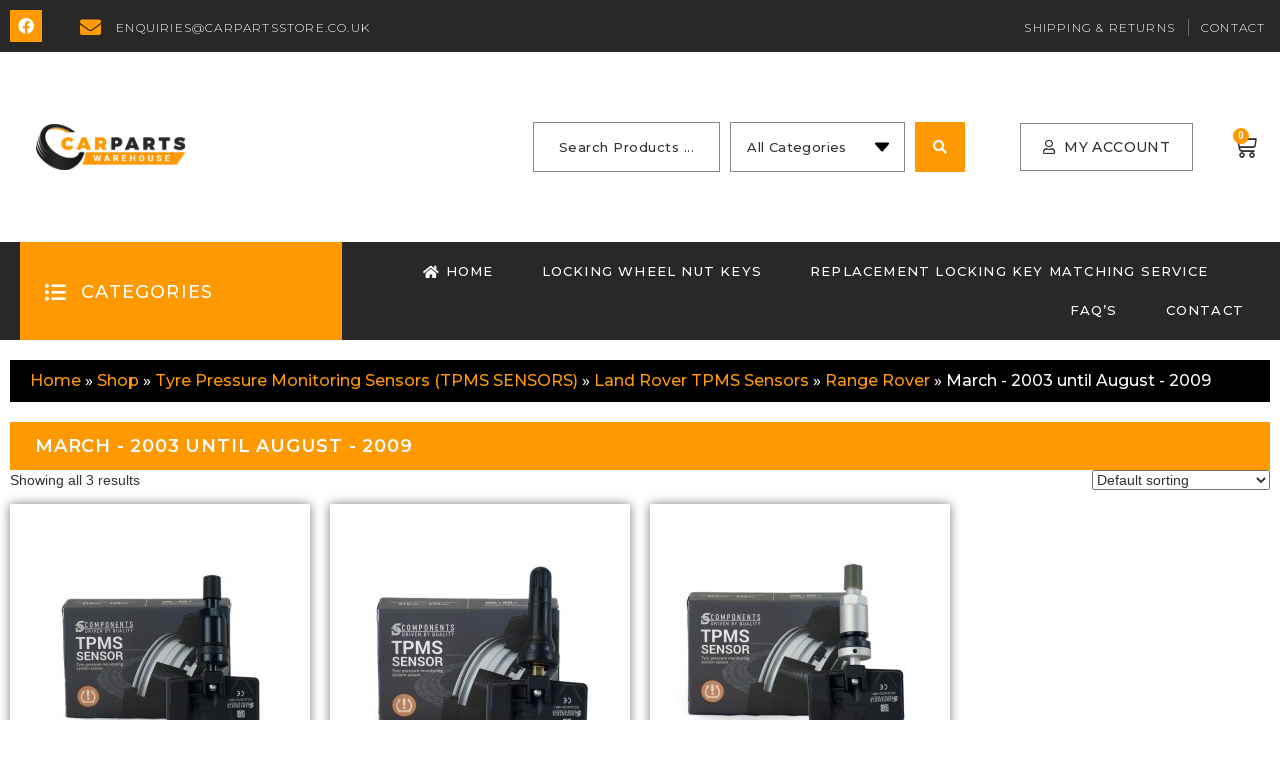

--- FILE ---
content_type: text/html; charset=UTF-8
request_url: https://carpartsstore.co.uk/product-category/tpms-sensors/land-rover-tpms-sensor/range-rover-land-rover-tpms-sensor/january-2005-until-september-2009/
body_size: 25663
content:
<!DOCTYPE html>
<!--[if IE 7]>
<html class="ie ie7" dir="ltr" lang="en-GB" prefix="og: https://ogp.me/ns#">
<![endif]-->
<!--[if IE 8]>
<html class="ie ie8" dir="ltr" lang="en-GB" prefix="og: https://ogp.me/ns#">
<![endif]-->
<!--[if !(IE 7) & !(IE 8)]><!-->
<html dir="ltr" lang="en-GB" prefix="og: https://ogp.me/ns#">
<!--<![endif]-->
<head>
	<meta charset="UTF-8">
	<meta name="viewport" content="width=device-width, initial-scale=1.0, maximum-scale=1.0, user-scalable=no" />
	<meta name="HandheldFriendly" content="true" />
	<meta name="MobileOptimized" content="device-width" />
	<title>March - 2003 until August - 2009 - Car Parts Warehouse</title>
	<link rel="profile" href="http://gmpg.org/xfn/11">
	<link rel="pingback" href="https://carpartsstore.co.uk/xmlrpc.php">
	<!--[if lt IE 9]>
	<script src="https://carpartsstore.co.uk/wp-content/themes/oxygen2/js/html5.js"></script>
	<![endif]-->  
		<style>img:is([sizes="auto" i], [sizes^="auto," i]) { contain-intrinsic-size: 3000px 1500px }</style>
	
		<!-- All in One SEO Pro 4.5.8 - aioseo.com -->
		<meta name="robots" content="max-snippet:-1, max-image-preview:large, max-video-preview:-1" />
		<link rel="canonical" href="https://carpartsstore.co.uk/product-category/tpms-sensors/land-rover-tpms-sensor/range-rover-land-rover-tpms-sensor/january-2005-until-september-2009/" />
		<meta name="generator" content="All in One SEO Pro (AIOSEO) 4.5.8" />
		<meta property="og:locale" content="en_GB" />
		<meta property="og:site_name" content="Car Parts Warehouse - Supplying Quality Car Parts &amp; Accessories" />
		<meta property="og:type" content="article" />
		<meta property="og:title" content="March - 2003 until August - 2009 - Car Parts Warehouse" />
		<meta property="og:url" content="https://carpartsstore.co.uk/product-category/tpms-sensors/land-rover-tpms-sensor/range-rover-land-rover-tpms-sensor/january-2005-until-september-2009/" />
		<meta property="og:image" content="https://carpartsstore.co.uk/wp-content/uploads/2022/02/Logo.png" />
		<meta property="og:image:secure_url" content="https://carpartsstore.co.uk/wp-content/uploads/2022/02/Logo.png" />
		<meta property="og:image:width" content="659" />
		<meta property="og:image:height" content="205" />
		<meta property="article:publisher" content="https://www.facebook.com/cpwuk" />
		<meta name="twitter:card" content="summary_large_image" />
		<meta name="twitter:title" content="March - 2003 until August - 2009 - Car Parts Warehouse" />
		<meta name="twitter:image" content="https://carpartsstore.co.uk/wp-content/uploads/2022/02/Logo.png" />
		<script type="application/ld+json" class="aioseo-schema">
			{"@context":"https:\/\/schema.org","@graph":[{"@type":"BreadcrumbList","@id":"https:\/\/carpartsstore.co.uk\/product-category\/tpms-sensors\/land-rover-tpms-sensor\/range-rover-land-rover-tpms-sensor\/january-2005-until-september-2009\/#breadcrumblist","itemListElement":[{"@type":"ListItem","@id":"https:\/\/carpartsstore.co.uk\/#listItem","position":1,"name":"Home","item":"https:\/\/carpartsstore.co.uk\/","nextItem":"https:\/\/carpartsstore.co.uk\/product-category\/tpms-sensors\/#listItem"},{"@type":"ListItem","@id":"https:\/\/carpartsstore.co.uk\/product-category\/tpms-sensors\/#listItem","position":2,"name":"Tyre Pressure Monitoring Sensors (TPMS SENSORS)","item":"https:\/\/carpartsstore.co.uk\/product-category\/tpms-sensors\/","nextItem":"https:\/\/carpartsstore.co.uk\/product-category\/tpms-sensors\/land-rover-tpms-sensor\/#listItem","previousItem":"https:\/\/carpartsstore.co.uk\/#listItem"},{"@type":"ListItem","@id":"https:\/\/carpartsstore.co.uk\/product-category\/tpms-sensors\/land-rover-tpms-sensor\/#listItem","position":3,"name":"Land Rover TPMS Sensors","item":"https:\/\/carpartsstore.co.uk\/product-category\/tpms-sensors\/land-rover-tpms-sensor\/","nextItem":"https:\/\/carpartsstore.co.uk\/product-category\/tpms-sensors\/land-rover-tpms-sensor\/range-rover-land-rover-tpms-sensor\/#listItem","previousItem":"https:\/\/carpartsstore.co.uk\/product-category\/tpms-sensors\/#listItem"},{"@type":"ListItem","@id":"https:\/\/carpartsstore.co.uk\/product-category\/tpms-sensors\/land-rover-tpms-sensor\/range-rover-land-rover-tpms-sensor\/#listItem","position":4,"name":"Range Rover","item":"https:\/\/carpartsstore.co.uk\/product-category\/tpms-sensors\/land-rover-tpms-sensor\/range-rover-land-rover-tpms-sensor\/","nextItem":"https:\/\/carpartsstore.co.uk\/product-category\/tpms-sensors\/land-rover-tpms-sensor\/range-rover-land-rover-tpms-sensor\/january-2005-until-september-2009\/#listItem","previousItem":"https:\/\/carpartsstore.co.uk\/product-category\/tpms-sensors\/land-rover-tpms-sensor\/#listItem"},{"@type":"ListItem","@id":"https:\/\/carpartsstore.co.uk\/product-category\/tpms-sensors\/land-rover-tpms-sensor\/range-rover-land-rover-tpms-sensor\/january-2005-until-september-2009\/#listItem","position":5,"name":"March - 2003 until August - 2009","previousItem":"https:\/\/carpartsstore.co.uk\/product-category\/tpms-sensors\/land-rover-tpms-sensor\/range-rover-land-rover-tpms-sensor\/#listItem"}]},{"@type":"CollectionPage","@id":"https:\/\/carpartsstore.co.uk\/product-category\/tpms-sensors\/land-rover-tpms-sensor\/range-rover-land-rover-tpms-sensor\/january-2005-until-september-2009\/#collectionpage","url":"https:\/\/carpartsstore.co.uk\/product-category\/tpms-sensors\/land-rover-tpms-sensor\/range-rover-land-rover-tpms-sensor\/january-2005-until-september-2009\/","name":"March - 2003 until August - 2009 - Car Parts Warehouse","inLanguage":"en-GB","isPartOf":{"@id":"https:\/\/carpartsstore.co.uk\/#website"},"breadcrumb":{"@id":"https:\/\/carpartsstore.co.uk\/product-category\/tpms-sensors\/land-rover-tpms-sensor\/range-rover-land-rover-tpms-sensor\/january-2005-until-september-2009\/#breadcrumblist"}},{"@type":"Organization","@id":"https:\/\/carpartsstore.co.uk\/#organization","name":"Car Parts Warehouse","url":"https:\/\/carpartsstore.co.uk\/","logo":{"@type":"ImageObject","url":"https:\/\/carpartsstore.co.uk\/wp-content\/uploads\/2022\/02\/Logo.png","@id":"https:\/\/carpartsstore.co.uk\/product-category\/tpms-sensors\/land-rover-tpms-sensor\/range-rover-land-rover-tpms-sensor\/january-2005-until-september-2009\/#organizationLogo","width":659,"height":205},"image":{"@id":"https:\/\/carpartsstore.co.uk\/#organizationLogo"},"sameAs":["https:\/\/www.facebook.com\/cpwuk"],"contactPoint":{"@type":"ContactPoint","telephone":"+441505851155","contactType":"Sales"}},{"@type":"WebSite","@id":"https:\/\/carpartsstore.co.uk\/#website","url":"https:\/\/carpartsstore.co.uk\/","name":"Car Parts Warehouse","description":"Supplying Quality Car Parts & Accessories","inLanguage":"en-GB","publisher":{"@id":"https:\/\/carpartsstore.co.uk\/#organization"}}]}
		</script>
		<!-- All in One SEO Pro -->

<link rel='dns-prefetch' href='//www.googletagmanager.com' />
<link rel='dns-prefetch' href='//maxcdn.bootstrapcdn.com' />
<link rel="alternate" type="application/rss+xml" title="Car Parts Warehouse &raquo; Feed" href="https://carpartsstore.co.uk/feed/" />
<link rel="alternate" type="application/rss+xml" title="Car Parts Warehouse &raquo; Comments Feed" href="https://carpartsstore.co.uk/comments/feed/" />
<link rel="alternate" type="application/rss+xml" title="Car Parts Warehouse &raquo; March - 2003 until August - 2009 Category Feed" href="https://carpartsstore.co.uk/product-category/tpms-sensors/land-rover-tpms-sensor/range-rover-land-rover-tpms-sensor/january-2005-until-september-2009/feed/" />
		<!-- This site uses the Google Analytics by MonsterInsights plugin v9.11.1 - Using Analytics tracking - https://www.monsterinsights.com/ -->
							<script src="//www.googletagmanager.com/gtag/js?id=G-7SG8FDJ0HW"  data-cfasync="false" data-wpfc-render="false" type="text/javascript" async></script>
			<script data-cfasync="false" data-wpfc-render="false" type="text/javascript">
				var mi_version = '9.11.1';
				var mi_track_user = true;
				var mi_no_track_reason = '';
								var MonsterInsightsDefaultLocations = {"page_location":"https:\/\/carpartsstore.co.uk\/product-category\/tpms-sensors\/land-rover-tpms-sensor\/range-rover-land-rover-tpms-sensor\/january-2005-until-september-2009\/"};
								if ( typeof MonsterInsightsPrivacyGuardFilter === 'function' ) {
					var MonsterInsightsLocations = (typeof MonsterInsightsExcludeQuery === 'object') ? MonsterInsightsPrivacyGuardFilter( MonsterInsightsExcludeQuery ) : MonsterInsightsPrivacyGuardFilter( MonsterInsightsDefaultLocations );
				} else {
					var MonsterInsightsLocations = (typeof MonsterInsightsExcludeQuery === 'object') ? MonsterInsightsExcludeQuery : MonsterInsightsDefaultLocations;
				}

								var disableStrs = [
										'ga-disable-G-7SG8FDJ0HW',
									];

				/* Function to detect opted out users */
				function __gtagTrackerIsOptedOut() {
					for (var index = 0; index < disableStrs.length; index++) {
						if (document.cookie.indexOf(disableStrs[index] + '=true') > -1) {
							return true;
						}
					}

					return false;
				}

				/* Disable tracking if the opt-out cookie exists. */
				if (__gtagTrackerIsOptedOut()) {
					for (var index = 0; index < disableStrs.length; index++) {
						window[disableStrs[index]] = true;
					}
				}

				/* Opt-out function */
				function __gtagTrackerOptout() {
					for (var index = 0; index < disableStrs.length; index++) {
						document.cookie = disableStrs[index] + '=true; expires=Thu, 31 Dec 2099 23:59:59 UTC; path=/';
						window[disableStrs[index]] = true;
					}
				}

				if ('undefined' === typeof gaOptout) {
					function gaOptout() {
						__gtagTrackerOptout();
					}
				}
								window.dataLayer = window.dataLayer || [];

				window.MonsterInsightsDualTracker = {
					helpers: {},
					trackers: {},
				};
				if (mi_track_user) {
					function __gtagDataLayer() {
						dataLayer.push(arguments);
					}

					function __gtagTracker(type, name, parameters) {
						if (!parameters) {
							parameters = {};
						}

						if (parameters.send_to) {
							__gtagDataLayer.apply(null, arguments);
							return;
						}

						if (type === 'event') {
														parameters.send_to = monsterinsights_frontend.v4_id;
							var hookName = name;
							if (typeof parameters['event_category'] !== 'undefined') {
								hookName = parameters['event_category'] + ':' + name;
							}

							if (typeof MonsterInsightsDualTracker.trackers[hookName] !== 'undefined') {
								MonsterInsightsDualTracker.trackers[hookName](parameters);
							} else {
								__gtagDataLayer('event', name, parameters);
							}
							
						} else {
							__gtagDataLayer.apply(null, arguments);
						}
					}

					__gtagTracker('js', new Date());
					__gtagTracker('set', {
						'developer_id.dZGIzZG': true,
											});
					if ( MonsterInsightsLocations.page_location ) {
						__gtagTracker('set', MonsterInsightsLocations);
					}
										__gtagTracker('config', 'G-7SG8FDJ0HW', {"forceSSL":"true","link_attribution":"true"} );
										window.gtag = __gtagTracker;										(function () {
						/* https://developers.google.com/analytics/devguides/collection/analyticsjs/ */
						/* ga and __gaTracker compatibility shim. */
						var noopfn = function () {
							return null;
						};
						var newtracker = function () {
							return new Tracker();
						};
						var Tracker = function () {
							return null;
						};
						var p = Tracker.prototype;
						p.get = noopfn;
						p.set = noopfn;
						p.send = function () {
							var args = Array.prototype.slice.call(arguments);
							args.unshift('send');
							__gaTracker.apply(null, args);
						};
						var __gaTracker = function () {
							var len = arguments.length;
							if (len === 0) {
								return;
							}
							var f = arguments[len - 1];
							if (typeof f !== 'object' || f === null || typeof f.hitCallback !== 'function') {
								if ('send' === arguments[0]) {
									var hitConverted, hitObject = false, action;
									if ('event' === arguments[1]) {
										if ('undefined' !== typeof arguments[3]) {
											hitObject = {
												'eventAction': arguments[3],
												'eventCategory': arguments[2],
												'eventLabel': arguments[4],
												'value': arguments[5] ? arguments[5] : 1,
											}
										}
									}
									if ('pageview' === arguments[1]) {
										if ('undefined' !== typeof arguments[2]) {
											hitObject = {
												'eventAction': 'page_view',
												'page_path': arguments[2],
											}
										}
									}
									if (typeof arguments[2] === 'object') {
										hitObject = arguments[2];
									}
									if (typeof arguments[5] === 'object') {
										Object.assign(hitObject, arguments[5]);
									}
									if ('undefined' !== typeof arguments[1].hitType) {
										hitObject = arguments[1];
										if ('pageview' === hitObject.hitType) {
											hitObject.eventAction = 'page_view';
										}
									}
									if (hitObject) {
										action = 'timing' === arguments[1].hitType ? 'timing_complete' : hitObject.eventAction;
										hitConverted = mapArgs(hitObject);
										__gtagTracker('event', action, hitConverted);
									}
								}
								return;
							}

							function mapArgs(args) {
								var arg, hit = {};
								var gaMap = {
									'eventCategory': 'event_category',
									'eventAction': 'event_action',
									'eventLabel': 'event_label',
									'eventValue': 'event_value',
									'nonInteraction': 'non_interaction',
									'timingCategory': 'event_category',
									'timingVar': 'name',
									'timingValue': 'value',
									'timingLabel': 'event_label',
									'page': 'page_path',
									'location': 'page_location',
									'title': 'page_title',
									'referrer' : 'page_referrer',
								};
								for (arg in args) {
																		if (!(!args.hasOwnProperty(arg) || !gaMap.hasOwnProperty(arg))) {
										hit[gaMap[arg]] = args[arg];
									} else {
										hit[arg] = args[arg];
									}
								}
								return hit;
							}

							try {
								f.hitCallback();
							} catch (ex) {
							}
						};
						__gaTracker.create = newtracker;
						__gaTracker.getByName = newtracker;
						__gaTracker.getAll = function () {
							return [];
						};
						__gaTracker.remove = noopfn;
						__gaTracker.loaded = true;
						window['__gaTracker'] = __gaTracker;
					})();
									} else {
										console.log("");
					(function () {
						function __gtagTracker() {
							return null;
						}

						window['__gtagTracker'] = __gtagTracker;
						window['gtag'] = __gtagTracker;
					})();
									}
			</script>
							<!-- / Google Analytics by MonsterInsights -->
		<script type="text/javascript">
/* <![CDATA[ */
window._wpemojiSettings = {"baseUrl":"https:\/\/s.w.org\/images\/core\/emoji\/15.0.3\/72x72\/","ext":".png","svgUrl":"https:\/\/s.w.org\/images\/core\/emoji\/15.0.3\/svg\/","svgExt":".svg","source":{"concatemoji":"https:\/\/carpartsstore.co.uk\/wp-includes\/js\/wp-emoji-release.min.js?ver=6.7.4"}};
/*! This file is auto-generated */
!function(i,n){var o,s,e;function c(e){try{var t={supportTests:e,timestamp:(new Date).valueOf()};sessionStorage.setItem(o,JSON.stringify(t))}catch(e){}}function p(e,t,n){e.clearRect(0,0,e.canvas.width,e.canvas.height),e.fillText(t,0,0);var t=new Uint32Array(e.getImageData(0,0,e.canvas.width,e.canvas.height).data),r=(e.clearRect(0,0,e.canvas.width,e.canvas.height),e.fillText(n,0,0),new Uint32Array(e.getImageData(0,0,e.canvas.width,e.canvas.height).data));return t.every(function(e,t){return e===r[t]})}function u(e,t,n){switch(t){case"flag":return n(e,"\ud83c\udff3\ufe0f\u200d\u26a7\ufe0f","\ud83c\udff3\ufe0f\u200b\u26a7\ufe0f")?!1:!n(e,"\ud83c\uddfa\ud83c\uddf3","\ud83c\uddfa\u200b\ud83c\uddf3")&&!n(e,"\ud83c\udff4\udb40\udc67\udb40\udc62\udb40\udc65\udb40\udc6e\udb40\udc67\udb40\udc7f","\ud83c\udff4\u200b\udb40\udc67\u200b\udb40\udc62\u200b\udb40\udc65\u200b\udb40\udc6e\u200b\udb40\udc67\u200b\udb40\udc7f");case"emoji":return!n(e,"\ud83d\udc26\u200d\u2b1b","\ud83d\udc26\u200b\u2b1b")}return!1}function f(e,t,n){var r="undefined"!=typeof WorkerGlobalScope&&self instanceof WorkerGlobalScope?new OffscreenCanvas(300,150):i.createElement("canvas"),a=r.getContext("2d",{willReadFrequently:!0}),o=(a.textBaseline="top",a.font="600 32px Arial",{});return e.forEach(function(e){o[e]=t(a,e,n)}),o}function t(e){var t=i.createElement("script");t.src=e,t.defer=!0,i.head.appendChild(t)}"undefined"!=typeof Promise&&(o="wpEmojiSettingsSupports",s=["flag","emoji"],n.supports={everything:!0,everythingExceptFlag:!0},e=new Promise(function(e){i.addEventListener("DOMContentLoaded",e,{once:!0})}),new Promise(function(t){var n=function(){try{var e=JSON.parse(sessionStorage.getItem(o));if("object"==typeof e&&"number"==typeof e.timestamp&&(new Date).valueOf()<e.timestamp+604800&&"object"==typeof e.supportTests)return e.supportTests}catch(e){}return null}();if(!n){if("undefined"!=typeof Worker&&"undefined"!=typeof OffscreenCanvas&&"undefined"!=typeof URL&&URL.createObjectURL&&"undefined"!=typeof Blob)try{var e="postMessage("+f.toString()+"("+[JSON.stringify(s),u.toString(),p.toString()].join(",")+"));",r=new Blob([e],{type:"text/javascript"}),a=new Worker(URL.createObjectURL(r),{name:"wpTestEmojiSupports"});return void(a.onmessage=function(e){c(n=e.data),a.terminate(),t(n)})}catch(e){}c(n=f(s,u,p))}t(n)}).then(function(e){for(var t in e)n.supports[t]=e[t],n.supports.everything=n.supports.everything&&n.supports[t],"flag"!==t&&(n.supports.everythingExceptFlag=n.supports.everythingExceptFlag&&n.supports[t]);n.supports.everythingExceptFlag=n.supports.everythingExceptFlag&&!n.supports.flag,n.DOMReady=!1,n.readyCallback=function(){n.DOMReady=!0}}).then(function(){return e}).then(function(){var e;n.supports.everything||(n.readyCallback(),(e=n.source||{}).concatemoji?t(e.concatemoji):e.wpemoji&&e.twemoji&&(t(e.twemoji),t(e.wpemoji)))}))}((window,document),window._wpemojiSettings);
/* ]]> */
</script>
<link rel='stylesheet' id='omnisend-woocommerce-checkout-block-checkout-newsletter-subscription-block-css' href='https://carpartsstore.co.uk/wp-content/plugins/omnisend-connect/includes/blocks/build/omnisend-checkout-block.css?ver=0.1.1' type='text/css' media='all' />
<link rel='stylesheet' id='dashicons-css' href='https://carpartsstore.co.uk/wp-includes/css/dashicons.min.css?ver=6.7.4' type='text/css' media='all' />
<link rel='stylesheet' id='thickbox-css' href='https://carpartsstore.co.uk/wp-includes/js/thickbox/thickbox.css?ver=6.7.4' type='text/css' media='all' />
<link rel='stylesheet' id='premium-addons-css' href='https://carpartsstore.co.uk/wp-content/plugins/premium-addons-for-elementor/assets/frontend/min-css/premium-addons.min.css?ver=4.10.24' type='text/css' media='all' />
<link rel='stylesheet' id='premium-pro-css' href='https://carpartsstore.co.uk/wp-content/plugins/premium-addons-pro/assets/frontend/min-css/premium-addons.min.css?ver=2.9.11' type='text/css' media='all' />
<style id='wp-emoji-styles-inline-css' type='text/css'>

	img.wp-smiley, img.emoji {
		display: inline !important;
		border: none !important;
		box-shadow: none !important;
		height: 1em !important;
		width: 1em !important;
		margin: 0 0.07em !important;
		vertical-align: -0.1em !important;
		background: none !important;
		padding: 0 !important;
	}
</style>
<link rel='stylesheet' id='wp-block-library-css' href='https://carpartsstore.co.uk/wp-includes/css/dist/block-library/style.min.css?ver=6.7.4' type='text/css' media='all' />
<link rel='stylesheet' id='jet-engine-frontend-css' href='https://carpartsstore.co.uk/wp-content/plugins/jet-engine/assets/css/frontend.css?ver=3.3.4' type='text/css' media='all' />
<style id='classic-theme-styles-inline-css' type='text/css'>
/*! This file is auto-generated */
.wp-block-button__link{color:#fff;background-color:#32373c;border-radius:9999px;box-shadow:none;text-decoration:none;padding:calc(.667em + 2px) calc(1.333em + 2px);font-size:1.125em}.wp-block-file__button{background:#32373c;color:#fff;text-decoration:none}
</style>
<style id='global-styles-inline-css' type='text/css'>
:root{--wp--preset--aspect-ratio--square: 1;--wp--preset--aspect-ratio--4-3: 4/3;--wp--preset--aspect-ratio--3-4: 3/4;--wp--preset--aspect-ratio--3-2: 3/2;--wp--preset--aspect-ratio--2-3: 2/3;--wp--preset--aspect-ratio--16-9: 16/9;--wp--preset--aspect-ratio--9-16: 9/16;--wp--preset--color--black: #000000;--wp--preset--color--cyan-bluish-gray: #abb8c3;--wp--preset--color--white: #ffffff;--wp--preset--color--pale-pink: #f78da7;--wp--preset--color--vivid-red: #cf2e2e;--wp--preset--color--luminous-vivid-orange: #ff6900;--wp--preset--color--luminous-vivid-amber: #fcb900;--wp--preset--color--light-green-cyan: #7bdcb5;--wp--preset--color--vivid-green-cyan: #00d084;--wp--preset--color--pale-cyan-blue: #8ed1fc;--wp--preset--color--vivid-cyan-blue: #0693e3;--wp--preset--color--vivid-purple: #9b51e0;--wp--preset--gradient--vivid-cyan-blue-to-vivid-purple: linear-gradient(135deg,rgba(6,147,227,1) 0%,rgb(155,81,224) 100%);--wp--preset--gradient--light-green-cyan-to-vivid-green-cyan: linear-gradient(135deg,rgb(122,220,180) 0%,rgb(0,208,130) 100%);--wp--preset--gradient--luminous-vivid-amber-to-luminous-vivid-orange: linear-gradient(135deg,rgba(252,185,0,1) 0%,rgba(255,105,0,1) 100%);--wp--preset--gradient--luminous-vivid-orange-to-vivid-red: linear-gradient(135deg,rgba(255,105,0,1) 0%,rgb(207,46,46) 100%);--wp--preset--gradient--very-light-gray-to-cyan-bluish-gray: linear-gradient(135deg,rgb(238,238,238) 0%,rgb(169,184,195) 100%);--wp--preset--gradient--cool-to-warm-spectrum: linear-gradient(135deg,rgb(74,234,220) 0%,rgb(151,120,209) 20%,rgb(207,42,186) 40%,rgb(238,44,130) 60%,rgb(251,105,98) 80%,rgb(254,248,76) 100%);--wp--preset--gradient--blush-light-purple: linear-gradient(135deg,rgb(255,206,236) 0%,rgb(152,150,240) 100%);--wp--preset--gradient--blush-bordeaux: linear-gradient(135deg,rgb(254,205,165) 0%,rgb(254,45,45) 50%,rgb(107,0,62) 100%);--wp--preset--gradient--luminous-dusk: linear-gradient(135deg,rgb(255,203,112) 0%,rgb(199,81,192) 50%,rgb(65,88,208) 100%);--wp--preset--gradient--pale-ocean: linear-gradient(135deg,rgb(255,245,203) 0%,rgb(182,227,212) 50%,rgb(51,167,181) 100%);--wp--preset--gradient--electric-grass: linear-gradient(135deg,rgb(202,248,128) 0%,rgb(113,206,126) 100%);--wp--preset--gradient--midnight: linear-gradient(135deg,rgb(2,3,129) 0%,rgb(40,116,252) 100%);--wp--preset--font-size--small: 13px;--wp--preset--font-size--medium: 20px;--wp--preset--font-size--large: 36px;--wp--preset--font-size--x-large: 42px;--wp--preset--font-family--inter: "Inter", sans-serif;--wp--preset--font-family--cardo: Cardo;--wp--preset--spacing--20: 0.44rem;--wp--preset--spacing--30: 0.67rem;--wp--preset--spacing--40: 1rem;--wp--preset--spacing--50: 1.5rem;--wp--preset--spacing--60: 2.25rem;--wp--preset--spacing--70: 3.38rem;--wp--preset--spacing--80: 5.06rem;--wp--preset--shadow--natural: 6px 6px 9px rgba(0, 0, 0, 0.2);--wp--preset--shadow--deep: 12px 12px 50px rgba(0, 0, 0, 0.4);--wp--preset--shadow--sharp: 6px 6px 0px rgba(0, 0, 0, 0.2);--wp--preset--shadow--outlined: 6px 6px 0px -3px rgba(255, 255, 255, 1), 6px 6px rgba(0, 0, 0, 1);--wp--preset--shadow--crisp: 6px 6px 0px rgba(0, 0, 0, 1);}:where(.is-layout-flex){gap: 0.5em;}:where(.is-layout-grid){gap: 0.5em;}body .is-layout-flex{display: flex;}.is-layout-flex{flex-wrap: wrap;align-items: center;}.is-layout-flex > :is(*, div){margin: 0;}body .is-layout-grid{display: grid;}.is-layout-grid > :is(*, div){margin: 0;}:where(.wp-block-columns.is-layout-flex){gap: 2em;}:where(.wp-block-columns.is-layout-grid){gap: 2em;}:where(.wp-block-post-template.is-layout-flex){gap: 1.25em;}:where(.wp-block-post-template.is-layout-grid){gap: 1.25em;}.has-black-color{color: var(--wp--preset--color--black) !important;}.has-cyan-bluish-gray-color{color: var(--wp--preset--color--cyan-bluish-gray) !important;}.has-white-color{color: var(--wp--preset--color--white) !important;}.has-pale-pink-color{color: var(--wp--preset--color--pale-pink) !important;}.has-vivid-red-color{color: var(--wp--preset--color--vivid-red) !important;}.has-luminous-vivid-orange-color{color: var(--wp--preset--color--luminous-vivid-orange) !important;}.has-luminous-vivid-amber-color{color: var(--wp--preset--color--luminous-vivid-amber) !important;}.has-light-green-cyan-color{color: var(--wp--preset--color--light-green-cyan) !important;}.has-vivid-green-cyan-color{color: var(--wp--preset--color--vivid-green-cyan) !important;}.has-pale-cyan-blue-color{color: var(--wp--preset--color--pale-cyan-blue) !important;}.has-vivid-cyan-blue-color{color: var(--wp--preset--color--vivid-cyan-blue) !important;}.has-vivid-purple-color{color: var(--wp--preset--color--vivid-purple) !important;}.has-black-background-color{background-color: var(--wp--preset--color--black) !important;}.has-cyan-bluish-gray-background-color{background-color: var(--wp--preset--color--cyan-bluish-gray) !important;}.has-white-background-color{background-color: var(--wp--preset--color--white) !important;}.has-pale-pink-background-color{background-color: var(--wp--preset--color--pale-pink) !important;}.has-vivid-red-background-color{background-color: var(--wp--preset--color--vivid-red) !important;}.has-luminous-vivid-orange-background-color{background-color: var(--wp--preset--color--luminous-vivid-orange) !important;}.has-luminous-vivid-amber-background-color{background-color: var(--wp--preset--color--luminous-vivid-amber) !important;}.has-light-green-cyan-background-color{background-color: var(--wp--preset--color--light-green-cyan) !important;}.has-vivid-green-cyan-background-color{background-color: var(--wp--preset--color--vivid-green-cyan) !important;}.has-pale-cyan-blue-background-color{background-color: var(--wp--preset--color--pale-cyan-blue) !important;}.has-vivid-cyan-blue-background-color{background-color: var(--wp--preset--color--vivid-cyan-blue) !important;}.has-vivid-purple-background-color{background-color: var(--wp--preset--color--vivid-purple) !important;}.has-black-border-color{border-color: var(--wp--preset--color--black) !important;}.has-cyan-bluish-gray-border-color{border-color: var(--wp--preset--color--cyan-bluish-gray) !important;}.has-white-border-color{border-color: var(--wp--preset--color--white) !important;}.has-pale-pink-border-color{border-color: var(--wp--preset--color--pale-pink) !important;}.has-vivid-red-border-color{border-color: var(--wp--preset--color--vivid-red) !important;}.has-luminous-vivid-orange-border-color{border-color: var(--wp--preset--color--luminous-vivid-orange) !important;}.has-luminous-vivid-amber-border-color{border-color: var(--wp--preset--color--luminous-vivid-amber) !important;}.has-light-green-cyan-border-color{border-color: var(--wp--preset--color--light-green-cyan) !important;}.has-vivid-green-cyan-border-color{border-color: var(--wp--preset--color--vivid-green-cyan) !important;}.has-pale-cyan-blue-border-color{border-color: var(--wp--preset--color--pale-cyan-blue) !important;}.has-vivid-cyan-blue-border-color{border-color: var(--wp--preset--color--vivid-cyan-blue) !important;}.has-vivid-purple-border-color{border-color: var(--wp--preset--color--vivid-purple) !important;}.has-vivid-cyan-blue-to-vivid-purple-gradient-background{background: var(--wp--preset--gradient--vivid-cyan-blue-to-vivid-purple) !important;}.has-light-green-cyan-to-vivid-green-cyan-gradient-background{background: var(--wp--preset--gradient--light-green-cyan-to-vivid-green-cyan) !important;}.has-luminous-vivid-amber-to-luminous-vivid-orange-gradient-background{background: var(--wp--preset--gradient--luminous-vivid-amber-to-luminous-vivid-orange) !important;}.has-luminous-vivid-orange-to-vivid-red-gradient-background{background: var(--wp--preset--gradient--luminous-vivid-orange-to-vivid-red) !important;}.has-very-light-gray-to-cyan-bluish-gray-gradient-background{background: var(--wp--preset--gradient--very-light-gray-to-cyan-bluish-gray) !important;}.has-cool-to-warm-spectrum-gradient-background{background: var(--wp--preset--gradient--cool-to-warm-spectrum) !important;}.has-blush-light-purple-gradient-background{background: var(--wp--preset--gradient--blush-light-purple) !important;}.has-blush-bordeaux-gradient-background{background: var(--wp--preset--gradient--blush-bordeaux) !important;}.has-luminous-dusk-gradient-background{background: var(--wp--preset--gradient--luminous-dusk) !important;}.has-pale-ocean-gradient-background{background: var(--wp--preset--gradient--pale-ocean) !important;}.has-electric-grass-gradient-background{background: var(--wp--preset--gradient--electric-grass) !important;}.has-midnight-gradient-background{background: var(--wp--preset--gradient--midnight) !important;}.has-small-font-size{font-size: var(--wp--preset--font-size--small) !important;}.has-medium-font-size{font-size: var(--wp--preset--font-size--medium) !important;}.has-large-font-size{font-size: var(--wp--preset--font-size--large) !important;}.has-x-large-font-size{font-size: var(--wp--preset--font-size--x-large) !important;}
:where(.wp-block-post-template.is-layout-flex){gap: 1.25em;}:where(.wp-block-post-template.is-layout-grid){gap: 1.25em;}
:where(.wp-block-columns.is-layout-flex){gap: 2em;}:where(.wp-block-columns.is-layout-grid){gap: 2em;}
:root :where(.wp-block-pullquote){font-size: 1.5em;line-height: 1.6;}
</style>
<link rel='stylesheet' id='parent-style-css' href='https://carpartsstore.co.uk/wp-content/plugins/filter-nuts//assets/style.css?ver=1.0' type='text/css' media='all' />
<link rel='stylesheet' id='eh-style-css' href='https://carpartsstore.co.uk/wp-content/plugins/payment-gateway-stripe-and-woocommerce-integration/assets/css/eh-style.css?ver=3.9.7' type='text/css' media='all' />
<link rel='stylesheet' id='woocommerce-layout-css' href='https://carpartsstore.co.uk/wp-content/plugins/woocommerce/assets/css/woocommerce-layout.css?ver=9.7.2' type='text/css' media='all' />
<link rel='stylesheet' id='woocommerce-smallscreen-css' href='https://carpartsstore.co.uk/wp-content/plugins/woocommerce/assets/css/woocommerce-smallscreen.css?ver=9.7.2' type='text/css' media='only screen and (max-width: 768px)' />
<link rel='stylesheet' id='woocommerce-general-css' href='https://carpartsstore.co.uk/wp-content/plugins/woocommerce/assets/css/woocommerce.css?ver=9.7.2' type='text/css' media='all' />
<style id='woocommerce-inline-inline-css' type='text/css'>
.woocommerce form .form-row .required { visibility: visible; }
</style>
<link rel='stylesheet' id='advance-ecommerce-tracking-css' href='https://carpartsstore.co.uk/wp-content/plugins/woo-ecommerce-tracking-for-google-and-facebook/public/css/advance-ecommerce-tracking-public.css?ver=3.7.2' type='text/css' media='all' />
<link rel='stylesheet' id='brands-styles-css' href='https://carpartsstore.co.uk/wp-content/plugins/woocommerce/assets/css/brands.css?ver=9.7.2' type='text/css' media='all' />
<link rel='stylesheet' id='o2-style-css' href='https://carpartsstore.co.uk/wp-content/themes/oxygen2/style.css?ver=6.7.4' type='text/css' media='all' />
<link rel='stylesheet' id='o2-ccm-css' href='https://carpartsstore.co.uk/wp-content/themes/oxygen2/assets/ccm.css?ver=6.7.4' type='text/css' media='all' />
<link rel='stylesheet' id='elementor-icons-css' href='https://carpartsstore.co.uk/wp-content/plugins/elementor/assets/lib/eicons/css/elementor-icons.min.css?ver=5.29.0' type='text/css' media='all' />
<link rel='stylesheet' id='elementor-frontend-css' href='https://carpartsstore.co.uk/wp-content/plugins/elementor/assets/css/frontend.min.css?ver=3.20.1' type='text/css' media='all' />
<link rel='stylesheet' id='swiper-css' href='https://carpartsstore.co.uk/wp-content/plugins/elementor/assets/lib/swiper/v8/css/swiper.min.css?ver=8.4.5' type='text/css' media='all' />
<link rel='stylesheet' id='elementor-post-136-css' href='https://carpartsstore.co.uk/wp-content/uploads/elementor/css/post-136.css?ver=1746193595' type='text/css' media='all' />
<link rel='stylesheet' id='powerpack-frontend-css' href='https://carpartsstore.co.uk/wp-content/plugins/powerpack-elements/assets/css/min/frontend.min.css?ver=2.10.3' type='text/css' media='all' />
<link rel='stylesheet' id='wpforms-modern-full-css' href='https://carpartsstore.co.uk/wp-content/plugins/wpforms-lite/assets/css/frontend/modern/wpforms-full.min.css?ver=1.8.7.2' type='text/css' media='all' />
<link rel='stylesheet' id='elementor-pro-css' href='https://carpartsstore.co.uk/wp-content/plugins/elementor-pro/assets/css/frontend.min.css?ver=3.19.2' type='text/css' media='all' />
<link rel='stylesheet' id='elementor-global-css' href='https://carpartsstore.co.uk/wp-content/uploads/elementor/css/global.css?ver=1746193600' type='text/css' media='all' />
<link rel='stylesheet' id='elementor-post-11-css' href='https://carpartsstore.co.uk/wp-content/uploads/elementor/css/post-11.css?ver=1746193601' type='text/css' media='all' />
<link rel='stylesheet' id='elementor-post-178-css' href='https://carpartsstore.co.uk/wp-content/uploads/elementor/css/post-178.css?ver=1746193601' type='text/css' media='all' />
<link rel='stylesheet' id='elementor-post-169494-css' href='https://carpartsstore.co.uk/wp-content/uploads/elementor/css/post-169494.css?ver=1746193605' type='text/css' media='all' />
<link rel='stylesheet' id='boosted-elements-progression-frontend-styles-css' href='https://carpartsstore.co.uk/wp-content/plugins/boosted-elements-progression/assets/css/frontend.min.css?ver=6.7.4' type='text/css' media='all' />
<link rel='stylesheet' id='boosted-elements-progression-prettyphoto-optional-css' href='https://carpartsstore.co.uk/wp-content/plugins/boosted-elements-progression/assets/css/prettyphoto.min.css?ver=6.7.4' type='text/css' media='all' />
<link rel='stylesheet' id='jquery-chosen-css' href='https://carpartsstore.co.uk/wp-content/plugins/jet-search/assets/lib/chosen/chosen.min.css?ver=1.8.7' type='text/css' media='all' />
<link rel='stylesheet' id='jet-search-css' href='https://carpartsstore.co.uk/wp-content/plugins/jet-search/assets/css/jet-search.css?ver=3.2.2' type='text/css' media='all' />
<link rel='stylesheet' id='bootstrap-css-css' href='https://carpartsstore.co.uk/wp-content/themes/oxygen2/assets/bootstrap/3.3.4/css/bootstrap.min.css?ver=3.3.4' type='text/css' media='all' />
<link rel='stylesheet' id='google-fonts-1-css' href='https://fonts.googleapis.com/css?family=Roboto%3A100%2C100italic%2C200%2C200italic%2C300%2C300italic%2C400%2C400italic%2C500%2C500italic%2C600%2C600italic%2C700%2C700italic%2C800%2C800italic%2C900%2C900italic%7CRoboto+Slab%3A100%2C100italic%2C200%2C200italic%2C300%2C300italic%2C400%2C400italic%2C500%2C500italic%2C600%2C600italic%2C700%2C700italic%2C800%2C800italic%2C900%2C900italic%7CMontserrat%3A100%2C100italic%2C200%2C200italic%2C300%2C300italic%2C400%2C400italic%2C500%2C500italic%2C600%2C600italic%2C700%2C700italic%2C800%2C800italic%2C900%2C900italic%7CPoppins%3A100%2C100italic%2C200%2C200italic%2C300%2C300italic%2C400%2C400italic%2C500%2C500italic%2C600%2C600italic%2C700%2C700italic%2C800%2C800italic%2C900%2C900italic%7CRaleway%3A100%2C100italic%2C200%2C200italic%2C300%2C300italic%2C400%2C400italic%2C500%2C500italic%2C600%2C600italic%2C700%2C700italic%2C800%2C800italic%2C900%2C900italic%7CPlus+Jakarta+Sans%3A100%2C100italic%2C200%2C200italic%2C300%2C300italic%2C400%2C400italic%2C500%2C500italic%2C600%2C600italic%2C700%2C700italic%2C800%2C800italic%2C900%2C900italic&#038;display=auto&#038;ver=6.7.4' type='text/css' media='all' />
<link rel='stylesheet' id='elementor-icons-shared-0-css' href='https://carpartsstore.co.uk/wp-content/plugins/elementor/assets/lib/font-awesome/css/fontawesome.min.css?ver=5.15.3' type='text/css' media='all' />
<link rel='stylesheet' id='elementor-icons-fa-brands-css' href='https://carpartsstore.co.uk/wp-content/plugins/elementor/assets/lib/font-awesome/css/brands.min.css?ver=5.15.3' type='text/css' media='all' />
<link rel='stylesheet' id='elementor-icons-fa-solid-css' href='https://carpartsstore.co.uk/wp-content/plugins/elementor/assets/lib/font-awesome/css/solid.min.css?ver=5.15.3' type='text/css' media='all' />
<link rel='stylesheet' id='elementor-icons-fa-regular-css' href='https://carpartsstore.co.uk/wp-content/plugins/elementor/assets/lib/font-awesome/css/regular.min.css?ver=5.15.3' type='text/css' media='all' />
<link rel="preconnect" href="https://fonts.gstatic.com/" crossorigin><script type="text/javascript" id="jquery-core-js-extra">
/* <![CDATA[ */
var pp = {"ajax_url":"https:\/\/carpartsstore.co.uk\/wp-admin\/admin-ajax.php"};
/* ]]> */
</script>
<script type="text/javascript" src="https://carpartsstore.co.uk/wp-includes/js/jquery/jquery.min.js?ver=3.7.1" id="jquery-core-js"></script>
<script type="text/javascript" src="https://carpartsstore.co.uk/wp-includes/js/jquery/jquery-migrate.min.js?ver=3.4.1" id="jquery-migrate-js"></script>
<script type="text/javascript" src="https://carpartsstore.co.uk/wp-content/plugins/google-analytics-for-wordpress/assets/js/frontend-gtag.min.js?ver=9.11.1" id="monsterinsights-frontend-script-js" async="async" data-wp-strategy="async"></script>
<script data-cfasync="false" data-wpfc-render="false" type="text/javascript" id='monsterinsights-frontend-script-js-extra'>/* <![CDATA[ */
var monsterinsights_frontend = {"js_events_tracking":"true","download_extensions":"doc,pdf,ppt,zip,xls,docx,pptx,xlsx","inbound_paths":"[{\"path\":\"\\\/go\\\/\",\"label\":\"affiliate\"},{\"path\":\"\\\/recommend\\\/\",\"label\":\"affiliate\"}]","home_url":"https:\/\/carpartsstore.co.uk","hash_tracking":"false","v4_id":"G-7SG8FDJ0HW"};/* ]]> */
</script>
<script type="text/javascript" src="https://carpartsstore.co.uk/wp-includes/js/imagesloaded.min.js?ver=6.7.4" id="imagesLoaded-js"></script>
<script type="text/javascript" id="custom-script-js-extra">
/* <![CDATA[ */
var search_ajax = {"ajax_url":"https:\/\/carpartsstore.co.uk\/wp-admin\/admin-ajax.php"};
/* ]]> */
</script>
<script type="text/javascript" src="https://carpartsstore.co.uk/wp-content/plugins/filter-nuts//assets/custom-script.js?ver=6.7.4" id="custom-script-js"></script>
<script type="text/javascript" src="https://carpartsstore.co.uk/wp-content/plugins/woocommerce/assets/js/jquery-blockui/jquery.blockUI.min.js?ver=2.7.0-wc.9.7.2" id="jquery-blockui-js" defer="defer" data-wp-strategy="defer"></script>
<script type="text/javascript" id="wc-add-to-cart-js-extra">
/* <![CDATA[ */
var wc_add_to_cart_params = {"ajax_url":"\/wp-admin\/admin-ajax.php","wc_ajax_url":"\/?wc-ajax=%%endpoint%%","i18n_view_cart":"View basket","cart_url":"https:\/\/carpartsstore.co.uk\/basket\/","is_cart":"","cart_redirect_after_add":"no"};
/* ]]> */
</script>
<script type="text/javascript" src="https://carpartsstore.co.uk/wp-content/plugins/woocommerce/assets/js/frontend/add-to-cart.min.js?ver=9.7.2" id="wc-add-to-cart-js" defer="defer" data-wp-strategy="defer"></script>
<script type="text/javascript" src="https://carpartsstore.co.uk/wp-content/plugins/woocommerce/assets/js/js-cookie/js.cookie.min.js?ver=2.1.4-wc.9.7.2" id="js-cookie-js" defer="defer" data-wp-strategy="defer"></script>
<script type="text/javascript" id="woocommerce-js-extra">
/* <![CDATA[ */
var woocommerce_params = {"ajax_url":"\/wp-admin\/admin-ajax.php","wc_ajax_url":"\/?wc-ajax=%%endpoint%%","i18n_password_show":"Show password","i18n_password_hide":"Hide password"};
/* ]]> */
</script>
<script type="text/javascript" src="https://carpartsstore.co.uk/wp-content/plugins/woocommerce/assets/js/frontend/woocommerce.min.js?ver=9.7.2" id="woocommerce-js" defer="defer" data-wp-strategy="defer"></script>
<script type="text/javascript" src="https://carpartsstore.co.uk/wp-content/themes/oxygen2/assets/legacy/compatibility.js?ver=1.0.0" id="ox-compat-js-js"></script>
<link rel="https://api.w.org/" href="https://carpartsstore.co.uk/wp-json/" /><link rel="alternate" title="JSON" type="application/json" href="https://carpartsstore.co.uk/wp-json/wp/v2/product_cat/7843" /><link rel="EditURI" type="application/rsd+xml" title="RSD" href="https://carpartsstore.co.uk/xmlrpc.php?rsd" />
<meta name="generator" content="WordPress 6.7.4" />
<meta name="generator" content="WooCommerce 9.7.2" />
<!-- Google Tag Manager -->
<script>(function(w,d,s,l,i){w[l]=w[l]||[];w[l].push({'gtm.start':
new Date().getTime(),event:'gtm.js'});var f=d.getElementsByTagName(s)[0],
j=d.createElement(s),dl=l!='dataLayer'?'&l='+l:'';j.async=true;j.src=
'https://www.googletagmanager.com/gtm.js?id='+i+dl;f.parentNode.insertBefore(j,f);
})(window,document,'script','dataLayer','GTM-KQGZ66PH');</script>
<!-- End Google Tag Manager -->

<meta name="google-site-verification" content="MaroSyExZtqKUiEppJ0N5XZSTQuYEIbjacHk8c3y68Q" />

<script src="https://app.enzuzo.com/apps/enzuzo/static/js/__enzuzo-cookiebar.js?uuid=21b34734-1bc2-11ee-9bba-5fb1514db2a4"></script><!-- Starting: WooCommerce Conversion Tracking (https://wordpress.org/plugins/woocommerce-conversion-tracking/) -->
        <script async src="https://www.googletagmanager.com/gtag/js?id=AW-10846805648"></script>
        <script>
            window.dataLayer = window.dataLayer || [];
            function gtag(){dataLayer.push(arguments)};
            gtag('js', new Date());

            gtag('config', 'AW-10846805648');
        </script>
        <!-- End: WooCommerce Conversion Tracking Codes -->
			<script type="text/javascript">
				(function (i, s, o, g, r, a, m) {i['GoogleAnalyticsObject'] = r;i[r] = i[r] || function () {
						   (i[r].q = i[r].q || []).push(arguments);}, i[r].l = 1 * new Date();a = s.createElement(o),
						    m = s.getElementsByTagName(o)[0];a.async = 1;a.src = g;m.parentNode.insertBefore(a, m);})
					        (window, document, 'script', '//www.google-analytics.com/analytics.js', '__gatd');
__gatd('create', 'UA-262481541-1', 'auto');
__gatd('require', 'ec');
__gatd('send','pageview');
								window['__gatd'] = __gatd;
			</script>
				<noscript><style>.woocommerce-product-gallery{ opacity: 1 !important; }</style></noscript>
	<meta name="generator" content="Elementor 3.20.1; features: block_editor_assets_optimize, e_image_loading_optimization; settings: css_print_method-external, google_font-enabled, font_display-auto">
<style class='wp-fonts-local' type='text/css'>
@font-face{font-family:Inter;font-style:normal;font-weight:300 900;font-display:fallback;src:url('https://carpartsstore.co.uk/wp-content/plugins/woocommerce/assets/fonts/Inter-VariableFont_slnt,wght.woff2') format('woff2');font-stretch:normal;}
@font-face{font-family:Cardo;font-style:normal;font-weight:400;font-display:fallback;src:url('https://carpartsstore.co.uk/wp-content/plugins/woocommerce/assets/fonts/cardo_normal_400.woff2') format('woff2');}
</style>
<link rel="icon" href="https://carpartsstore.co.uk/wp-content/uploads/2024/03/cropped-favicon-32x32.png" sizes="32x32" />
<link rel="icon" href="https://carpartsstore.co.uk/wp-content/uploads/2024/03/cropped-favicon-192x192.png" sizes="192x192" />
<link rel="apple-touch-icon" href="https://carpartsstore.co.uk/wp-content/uploads/2024/03/cropped-favicon-180x180.png" />
<meta name="msapplication-TileImage" content="https://carpartsstore.co.uk/wp-content/uploads/2024/03/cropped-favicon-270x270.png" />
		<style type="text/css" id="wp-custom-css">
			@media screen and (max-width: 767px) {
	.shortcode-wrap-layout .product-item.col-3 {
        width: 100%;
    }
}
.woocommerce form .form-row .input-checkbox{position: relative;}

.ppc-button-wrapper {
    margin-top: 15px;
}


.elementor-widget-image img {
  width: 150px; /* Set your desired width */
  height: 150px; /* Set your desired height */
  object-fit: contain; /* This ensures the image fits within the dimensions without cropping */
  object-position: center; /* Centers the image within the container */
}		</style>
		<style id="wpforms-css-vars-root">
				:root {
					--wpforms-field-border-radius: 3px;
--wpforms-field-background-color: #ffffff;
--wpforms-field-border-color: rgba( 0, 0, 0, 0.25 );
--wpforms-field-text-color: rgba( 0, 0, 0, 0.7 );
--wpforms-label-color: rgba( 0, 0, 0, 0.85 );
--wpforms-label-sublabel-color: rgba( 0, 0, 0, 0.55 );
--wpforms-label-error-color: #d63637;
--wpforms-button-border-radius: 3px;
--wpforms-button-background-color: #066aab;
--wpforms-button-text-color: #ffffff;
--wpforms-page-break-color: #066aab;
--wpforms-field-size-input-height: 43px;
--wpforms-field-size-input-spacing: 15px;
--wpforms-field-size-font-size: 16px;
--wpforms-field-size-line-height: 19px;
--wpforms-field-size-padding-h: 14px;
--wpforms-field-size-checkbox-size: 16px;
--wpforms-field-size-sublabel-spacing: 5px;
--wpforms-field-size-icon-size: 1;
--wpforms-label-size-font-size: 16px;
--wpforms-label-size-line-height: 19px;
--wpforms-label-size-sublabel-font-size: 14px;
--wpforms-label-size-sublabel-line-height: 17px;
--wpforms-button-size-font-size: 17px;
--wpforms-button-size-height: 41px;
--wpforms-button-size-padding-h: 15px;
--wpforms-button-size-margin-top: 10px;

				}
			</style>	<style>
	 .aioseo-breadcrumbs {
    background: #000000;
    padding: 10px 20px;
    color: #FFF;
    font-size: 16px;
    font-family: "Montserrat", sans-serif;
    font-weight: 500;
    margin-top: 10px;
    text-decoration: none;
		}
	.aioseo-breadcrumbs a {
    color: #fe9902;
    text-decoration: none;
}
		.aioseo-breadcrumbs a:hover{color: #ffffff;}	
		.mystyle{display:none;}
	</style>
</head>

<body class="archive tax-product_cat term-january-2005-until-september-2009 term-7843 theme-oxygen2 woocommerce woocommerce-page woocommerce-no-js elementor-default elementor-template-full-width elementor-kit-136 elementor-page-169494">

					<div data-elementor-type="header" data-elementor-id="11" class="elementor elementor-11 elementor-location-header" data-elementor-settings="{&quot;premium_particles_zindex&quot;:0,&quot;premium_particles_responsive&quot;:[&quot;desktop&quot;,&quot;tablet&quot;,&quot;mobile&quot;]}" data-elementor-post-type="elementor_library">
					<section class="elementor-section elementor-top-section elementor-element elementor-element-49a02f0 elementor-section-boxed elementor-section-height-default elementor-section-height-default" data-id="49a02f0" data-element_type="section" data-settings="{&quot;background_background&quot;:&quot;classic&quot;,&quot;premium_particles_zindex&quot;:0,&quot;premium_particles_responsive&quot;:[&quot;desktop&quot;,&quot;tablet&quot;,&quot;mobile&quot;]}">
						<div class="elementor-container elementor-column-gap-default">
					<div class="elementor-column elementor-col-33 elementor-top-column elementor-element elementor-element-1d309c0 elementor-hidden-phone" data-id="1d309c0" data-element_type="column" data-settings="{&quot;premium_particles_zindex&quot;:0,&quot;premium_particles_responsive&quot;:[&quot;desktop&quot;,&quot;tablet&quot;,&quot;mobile&quot;]}">
			<div class="elementor-widget-wrap elementor-element-populated">
						<div class="elementor-element elementor-element-561fc47 elementor-shape-square e-grid-align-left elementor-grid-0 elementor-widget elementor-widget-social-icons" data-id="561fc47" data-element_type="widget" data-widget_type="social-icons.default">
				<div class="elementor-widget-container">
					<div class="elementor-social-icons-wrapper elementor-grid">
							<span class="elementor-grid-item">
					<a class="elementor-icon elementor-social-icon elementor-social-icon-facebook elementor-repeater-item-12b4e36" href="https://www.facebook.com/cpwuk" target="_blank">
						<span class="elementor-screen-only">Facebook</span>
						<i class="fab fa-facebook"></i>					</a>
				</span>
					</div>
				</div>
				</div>
					</div>
		</div>
				<div class="elementor-column elementor-col-33 elementor-top-column elementor-element elementor-element-64c91c3" data-id="64c91c3" data-element_type="column" data-settings="{&quot;premium_particles_zindex&quot;:0,&quot;premium_particles_responsive&quot;:[&quot;desktop&quot;,&quot;tablet&quot;,&quot;mobile&quot;]}">
			<div class="elementor-widget-wrap elementor-element-populated">
						<div class="elementor-element elementor-element-683bfbb elementor-align-left elementor-icon-list--layout-inline elementor-mobile-align-center elementor-list-item-link-full_width elementor-widget elementor-widget-icon-list" data-id="683bfbb" data-element_type="widget" data-widget_type="icon-list.default">
				<div class="elementor-widget-container">
					<ul class="elementor-icon-list-items elementor-inline-items">
							<li class="elementor-icon-list-item elementor-inline-item">
											<a href="mailto:enquiries@carpartsstore.co.uk">

												<span class="elementor-icon-list-icon">
							<i aria-hidden="true" class="fas fa-envelope"></i>						</span>
										<span class="elementor-icon-list-text">enquiries@carpartsstore.co.uk</span>
											</a>
									</li>
						</ul>
				</div>
				</div>
					</div>
		</div>
				<div class="elementor-column elementor-col-33 elementor-top-column elementor-element elementor-element-621de10 elementor-hidden-tablet elementor-hidden-phone" data-id="621de10" data-element_type="column" data-settings="{&quot;premium_particles_zindex&quot;:0,&quot;premium_particles_responsive&quot;:[&quot;desktop&quot;,&quot;tablet&quot;,&quot;mobile&quot;]}">
			<div class="elementor-widget-wrap elementor-element-populated">
						<div class="elementor-element elementor-element-57e08dd elementor-align-right elementor-icon-list--layout-inline elementor-list-item-link-full_width elementor-widget elementor-widget-icon-list" data-id="57e08dd" data-element_type="widget" data-widget_type="icon-list.default">
				<div class="elementor-widget-container">
					<ul class="elementor-icon-list-items elementor-inline-items">
							<li class="elementor-icon-list-item elementor-inline-item">
											<a href="https://carpartsstore.co.uk/shipping-returns/">

											<span class="elementor-icon-list-text">Shipping & Returns</span>
											</a>
									</li>
								<li class="elementor-icon-list-item elementor-inline-item">
											<a href="https://carpartsstore.co.uk/contact/">

											<span class="elementor-icon-list-text">Contact</span>
											</a>
									</li>
						</ul>
				</div>
				</div>
					</div>
		</div>
					</div>
		</section>
				<section class="elementor-section elementor-top-section elementor-element elementor-element-70234d7 elementor-section-boxed elementor-section-height-default elementor-section-height-default" data-id="70234d7" data-element_type="section" data-settings="{&quot;premium_particles_zindex&quot;:0,&quot;premium_particles_responsive&quot;:[&quot;desktop&quot;,&quot;tablet&quot;,&quot;mobile&quot;]}">
						<div class="elementor-container elementor-column-gap-default">
					<div class="elementor-column elementor-col-25 elementor-top-column elementor-element elementor-element-eb8cf8b" data-id="eb8cf8b" data-element_type="column" data-settings="{&quot;premium_particles_zindex&quot;:0,&quot;premium_particles_responsive&quot;:[&quot;desktop&quot;,&quot;tablet&quot;,&quot;mobile&quot;]}">
			<div class="elementor-widget-wrap elementor-element-populated">
						<div class="elementor-element elementor-element-f982135 elementor-widget-mobile__width-initial elementor-widget elementor-widget-image" data-id="f982135" data-element_type="widget" data-widget_type="image.default">
				<div class="elementor-widget-container">
														<a href="https://carpartsstore.co.uk">
							<img fetchpriority="high" width="659" height="205" src="https://carpartsstore.co.uk/wp-content/uploads/2019/09/Logo.png" class="attachment-large size-large wp-image-13" alt="" srcset="https://carpartsstore.co.uk/wp-content/uploads/2019/09/Logo.png 659w, https://carpartsstore.co.uk/wp-content/uploads/2019/09/Logo-300x93.png 300w, https://carpartsstore.co.uk/wp-content/uploads/2019/09/Logo-600x187.png 600w" sizes="(max-width: 659px) 100vw, 659px" />								</a>
													</div>
				</div>
					</div>
		</div>
				<div class="elementor-column elementor-col-25 elementor-top-column elementor-element elementor-element-2209390" data-id="2209390" data-element_type="column" data-settings="{&quot;premium_particles_zindex&quot;:0,&quot;premium_particles_responsive&quot;:[&quot;desktop&quot;,&quot;tablet&quot;,&quot;mobile&quot;]}">
			<div class="elementor-widget-wrap elementor-element-populated">
						<div class="elementor-element elementor-element-6d3b969 elementor-hidden-mobile elementor-hidden-tablet elementor-widget elementor-widget-jet-ajax-search" data-id="6d3b969" data-element_type="widget" data-widget_type="jet-ajax-search.default">
				<div class="elementor-widget-container">
			<div class="elementor-jet-ajax-search jet-search">
<div class="jet-ajax-search" data-settings="{&quot;search_source&quot;:[&quot;product&quot;],&quot;search_taxonomy&quot;:&quot;category&quot;,&quot;include_terms_ids&quot;:&quot;&quot;,&quot;exclude_terms_ids&quot;:&quot;&quot;,&quot;exclude_posts_ids&quot;:&quot;&quot;,&quot;custom_fields_source&quot;:&quot;&quot;,&quot;limit_query&quot;:5,&quot;limit_query_tablet&quot;:&quot;&quot;,&quot;limit_query_mobile&quot;:&quot;&quot;,&quot;limit_query_in_result_area&quot;:25,&quot;results_order_by&quot;:&quot;relevance&quot;,&quot;results_order&quot;:&quot;asc&quot;,&quot;sentence&quot;:&quot;&quot;,&quot;search_in_taxonomy&quot;:&quot;&quot;,&quot;search_in_taxonomy_source&quot;:&quot;&quot;,&quot;results_area_width_by&quot;:&quot;form&quot;,&quot;results_area_custom_width&quot;:&quot;&quot;,&quot;results_area_custom_position&quot;:&quot;&quot;,&quot;thumbnail_visible&quot;:&quot;yes&quot;,&quot;thumbnail_size&quot;:&quot;thumbnail&quot;,&quot;thumbnail_placeholder&quot;:{&quot;url&quot;:&quot;https:\/\/carpartsstore.co.uk\/wp-content\/plugins\/elementor\/assets\/images\/placeholder.png&quot;,&quot;id&quot;:&quot;&quot;,&quot;size&quot;:&quot;&quot;},&quot;post_content_source&quot;:&quot;content&quot;,&quot;post_content_custom_field_key&quot;:&quot;&quot;,&quot;post_content_length&quot;:30,&quot;show_product_price&quot;:&quot;&quot;,&quot;show_product_rating&quot;:&quot;&quot;,&quot;show_result_new_tab&quot;:&quot;&quot;,&quot;highlight_searched_text&quot;:&quot;&quot;,&quot;symbols_for_start_searching&quot;:2,&quot;search_by_empty_value&quot;:&quot;&quot;,&quot;bullet_pagination&quot;:&quot;&quot;,&quot;number_pagination&quot;:&quot;&quot;,&quot;navigation_arrows&quot;:&quot;in_header&quot;,&quot;navigation_arrows_type&quot;:&quot;angle&quot;,&quot;show_title_related_meta&quot;:&quot;&quot;,&quot;meta_title_related_position&quot;:&quot;&quot;,&quot;title_related_meta&quot;:&quot;&quot;,&quot;show_content_related_meta&quot;:&quot;&quot;,&quot;meta_content_related_position&quot;:&quot;&quot;,&quot;content_related_meta&quot;:&quot;&quot;,&quot;negative_search&quot;:&quot;Sorry, but nothing matched your search terms.&quot;,&quot;server_error&quot;:&quot;Sorry, but we cannot handle your search query now. Please, try again later!&quot;,&quot;catalog_visibility&quot;:&quot;&quot;}">
<form class="jet-ajax-search__form" method="get" action="https://carpartsstore.co.uk/" role="search" target="">
	<div class="jet-ajax-search__fields-holder">
		<div class="jet-ajax-search__field-wrapper">
			<label for="search-input-6d3b969" class="screen-reader-text">Search ...</label>
						<input id="search-input-6d3b969" class="jet-ajax-search__field" type="search" placeholder="Search Products ..." value="" name="s" autocomplete="off" />
			<input type="hidden" value="{&quot;search_source&quot;:&quot;product&quot;,&quot;search_taxonomy&quot;:&quot;category&quot;,&quot;results_order_by&quot;:&quot;relevance&quot;,&quot;results_order&quot;:&quot;asc&quot;}" name="jet_ajax_search_settings" />

							<input type="hidden" value="product" name="post_type" />
			
					</div>
		<div class="jet-ajax-search__categories"><select  name="jet_ajax_search_categories" data-placeholder="All Categories" id='jet_ajax_search_categories_6d3b969' class='jet-ajax-search__categories-select'>
	<option value='0' selected='selected'>All Categories</option>
	<option class="level-0" value="1">Uncategorised</option>
</select>

			<i class="jet-ajax-search__categories-select-icon">
				<svg xmlns="http://www.w3.org/2000/svg" shape-rendering="geometricPrecision" text-rendering="geometricPrecision" image-rendering="optimizeQuality" fill-rule="evenodd" clip-rule="evenodd" viewBox="0 0 512 336.36"><path fill-rule="nonzero" d="M42.47.01 469.5 0C492.96 0 512 19.04 512 42.5c0 11.07-4.23 21.15-11.17 28.72L294.18 320.97c-14.93 18.06-41.7 20.58-59.76 5.65-1.8-1.49-3.46-3.12-4.97-4.83L10.43 70.39C-4.97 52.71-3.1 25.86 14.58 10.47 22.63 3.46 32.57.02 42.47.01z"/></svg>
			</i></div>	</div>
	
<button class="jet-ajax-search__submit" type="submit" aria-label="Search submit"><span class="jet-ajax-search__submit-icon jet-ajax-search-icon"><i aria-hidden="true" class="fas fa-search"></i></span></button>
</form>

<div class="jet-ajax-search__results-area" >
	<div class="jet-ajax-search__results-holder">
		<div class="jet-ajax-search__results-header">
			
<button class="jet-ajax-search__results-count"><span></span> Results</button>
			<div class="jet-ajax-search__navigation-holder"></div>
		</div>
		<div class="jet-ajax-search__results-list">
			<div class="jet-ajax-search__results-list-inner"></div>
		</div>
		<div class="jet-ajax-search__results-footer">
			<button class="jet-ajax-search__full-results">See all results</button>			<div class="jet-ajax-search__navigation-holder"></div>
		</div>
	</div>
	<div class="jet-ajax-search__message"></div>
	
<div class="jet-ajax-search__spinner-holder">
	<div class="jet-ajax-search__spinner">
		<div class="rect rect-1"></div>
		<div class="rect rect-2"></div>
		<div class="rect rect-3"></div>
		<div class="rect rect-4"></div>
		<div class="rect rect-5"></div>
	</div>
</div>
</div>
</div>
</div>		</div>
				</div>
				<div class="elementor-element elementor-element-fed3808 elementor-search-form--skin-full_screen elementor-hidden-desktop elementor-hidden-tablet elementor-widget elementor-widget-search-form" data-id="fed3808" data-element_type="widget" data-settings="{&quot;skin&quot;:&quot;full_screen&quot;}" data-widget_type="search-form.default">
				<div class="elementor-widget-container">
					<search role="search">
			<form class="elementor-search-form" action="https://carpartsstore.co.uk" method="get">
												<div class="elementor-search-form__toggle" tabindex="0" role="button">
					<i aria-hidden="true" class="fas fa-search"></i>					<span class="elementor-screen-only">Search</span>
				</div>
								<div class="elementor-search-form__container">
					<label class="elementor-screen-only" for="elementor-search-form-fed3808">Search</label>

					
					<input id="elementor-search-form-fed3808" placeholder="Search..." class="elementor-search-form__input" type="search" name="s" value="">
					
					
										<div class="dialog-lightbox-close-button dialog-close-button" role="button" tabindex="0">
						<i aria-hidden="true" class="eicon-close"></i>						<span class="elementor-screen-only">Close this search box.</span>
					</div>
									</div>
			</form>
		</search>
				</div>
				</div>
					</div>
		</div>
				<div class="elementor-column elementor-col-25 elementor-top-column elementor-element elementor-element-5544629" data-id="5544629" data-element_type="column" data-settings="{&quot;premium_particles_zindex&quot;:0,&quot;premium_particles_responsive&quot;:[&quot;desktop&quot;,&quot;tablet&quot;,&quot;mobile&quot;]}">
			<div class="elementor-widget-wrap elementor-element-populated">
						<div class="elementor-element elementor-element-40553c3 elementor-align-right elementor-hidden-tablet elementor-hidden-mobile elementor-widget elementor-widget-button" data-id="40553c3" data-element_type="widget" data-widget_type="button.default">
				<div class="elementor-widget-container">
					<div class="elementor-button-wrapper">
			<a class="elementor-button elementor-button-link elementor-size-sm" href="https://carpartsstore.co.uk/my-account/">
						<span class="elementor-button-content-wrapper">
						<span class="elementor-button-icon elementor-align-icon-left">
				<i aria-hidden="true" class="far fa-user"></i>			</span>
						<span class="elementor-button-text">MY ACCOUNT</span>
		</span>
					</a>
		</div>
				</div>
				</div>
				<div class="elementor-element elementor-element-49553fa elementor-hidden-desktop elementor-widget-mobile__width-auto elementor-view-default elementor-widget elementor-widget-icon" data-id="49553fa" data-element_type="widget" data-widget_type="icon.default">
				<div class="elementor-widget-container">
					<div class="elementor-icon-wrapper">
			<a class="elementor-icon" href="http://194.164.20.56/carparts/my-account/">
			<i aria-hidden="true" class="far fa-user"></i>			</a>
		</div>
				</div>
				</div>
					</div>
		</div>
				<div class="elementor-column elementor-col-25 elementor-top-column elementor-element elementor-element-f791aea" data-id="f791aea" data-element_type="column" data-settings="{&quot;premium_particles_zindex&quot;:0,&quot;premium_particles_responsive&quot;:[&quot;desktop&quot;,&quot;tablet&quot;,&quot;mobile&quot;]}">
			<div class="elementor-widget-wrap elementor-element-populated">
						<div class="elementor-element elementor-element-a9c537d elementor-widget-mobile__width-auto elementor-widget-tablet__width-auto toggle-icon--cart-medium elementor-menu-cart--items-indicator-bubble elementor-menu-cart--cart-type-side-cart elementor-menu-cart--show-remove-button-yes elementor-widget elementor-widget-woocommerce-menu-cart" data-id="a9c537d" data-element_type="widget" data-settings="{&quot;cart_type&quot;:&quot;side-cart&quot;,&quot;open_cart&quot;:&quot;click&quot;}" data-widget_type="woocommerce-menu-cart.default">
				<div class="elementor-widget-container">
					<div class="elementor-menu-cart__wrapper">
							<div class="elementor-menu-cart__toggle_wrapper">
					<div class="elementor-menu-cart__container elementor-lightbox" aria-hidden="true">
						<div class="elementor-menu-cart__main" aria-hidden="true">
									<div class="elementor-menu-cart__close-button">
					</div>
									<div class="widget_shopping_cart_content">
															</div>
						</div>
					</div>
							<div class="elementor-menu-cart__toggle elementor-button-wrapper">
			<a id="elementor-menu-cart__toggle_button" href="#" class="elementor-menu-cart__toggle_button elementor-button elementor-size-sm" aria-expanded="false">
				<span class="elementor-button-text"><span class="woocommerce-Price-amount amount"><bdi><span class="woocommerce-Price-currencySymbol">&pound;</span>0.00</bdi></span></span>
				<span class="elementor-button-icon">
					<span class="elementor-button-icon-qty" data-counter="0">0</span>
					<i class="eicon-cart-medium"></i>					<span class="elementor-screen-only">Basket</span>
				</span>
			</a>
		</div>
						</div>
					</div> <!-- close elementor-menu-cart__wrapper -->
				</div>
				</div>
					</div>
		</div>
					</div>
		</section>
				<section class="elementor-section elementor-top-section elementor-element elementor-element-44a0836 elementor-section-boxed elementor-section-height-default elementor-section-height-default" data-id="44a0836" data-element_type="section" data-settings="{&quot;background_background&quot;:&quot;classic&quot;,&quot;premium_particles_zindex&quot;:0,&quot;premium_particles_responsive&quot;:[&quot;desktop&quot;,&quot;tablet&quot;,&quot;mobile&quot;]}">
						<div class="elementor-container elementor-column-gap-default">
					<div class="elementor-column elementor-col-50 elementor-top-column elementor-element elementor-element-9fd3e33" data-id="9fd3e33" data-element_type="column" data-settings="{&quot;background_background&quot;:&quot;classic&quot;,&quot;premium_particles_zindex&quot;:0,&quot;premium_particles_responsive&quot;:[&quot;desktop&quot;,&quot;tablet&quot;,&quot;mobile&quot;]}">
			<div class="elementor-widget-wrap elementor-element-populated">
						<div class="elementor-element elementor-element-c35a1b9 elementor-align-left elementor-icon-list--layout-inline elementor-list-item-link-full_width elementor-widget elementor-widget-icon-list" data-id="c35a1b9" data-element_type="widget" data-widget_type="icon-list.default">
				<div class="elementor-widget-container">
					<ul class="elementor-icon-list-items elementor-inline-items">
							<li class="elementor-icon-list-item elementor-inline-item">
											<a href="#elementor-action%3Aaction%3Dpopup%3Aopen%26settings%3DeyJpZCI6IjE1NTU4OSIsInRvZ2dsZSI6ZmFsc2V9">

												<span class="elementor-icon-list-icon">
							<i aria-hidden="true" class="fas fa-list-ul"></i>						</span>
										<span class="elementor-icon-list-text">Categories</span>
											</a>
									</li>
						</ul>
				</div>
				</div>
					</div>
		</div>
				<div class="elementor-column elementor-col-50 elementor-top-column elementor-element elementor-element-d586e41" data-id="d586e41" data-element_type="column" data-settings="{&quot;premium_particles_zindex&quot;:0,&quot;premium_particles_responsive&quot;:[&quot;desktop&quot;,&quot;tablet&quot;,&quot;mobile&quot;]}">
			<div class="elementor-widget-wrap elementor-element-populated">
						<div class="elementor-element elementor-element-c52ba22 elementor-widget elementor-widget-pp-advanced-menu" data-id="c52ba22" data-element_type="widget" data-settings="{&quot;menu_type&quot;:&quot;off-canvas&quot;,&quot;toggle&quot;:&quot;icon-label&quot;,&quot;layout&quot;:&quot;horizontal&quot;,&quot;show_submenu_on&quot;:&quot;hover&quot;,&quot;submenu_icon&quot;:{&quot;value&quot;:&quot;&lt;i class=\&quot;fas fa-caret-down\&quot;&gt;&lt;\/i&gt;&quot;,&quot;library&quot;:&quot;fa-solid&quot;},&quot;onepage_menu&quot;:&quot;no&quot;,&quot;toggle_icon_type&quot;:&quot;hamburger&quot;}" data-widget_type="pp-advanced-menu.default">
				<div class="elementor-widget-container">
			
				<div class="pp-advanced-menu-main-wrapper pp-advanced-menu__align-right pp-advanced-menu--dropdown-tablet pp-advanced-menu--type-off-canvas pp-advanced-menu__text-align- pp-advanced-menu--toggle pp-advanced-menu--icon-label">
								<nav id="pp-menu-c52ba22" class="pp-advanced-menu--main pp-advanced-menu__container pp-advanced-menu--layout-horizontal pp--pointer-none" data-settings="{&quot;menu_id&quot;:&quot;c52ba22&quot;,&quot;breakpoint&quot;:&quot;tablet&quot;,&quot;full_width&quot;:false}"><ul id="menu-main-menu" class="pp-advanced-menu"><li class="menu-item menu-item-type-post_type menu-item-object-page menu-item-home menu-item-159366"><a href="https://carpartsstore.co.uk/" class="pp-menu-item"><i class="fa fa-home boosted-elements-fa-icon-custom"></i>Home</a></li>
<li class="menu-item menu-item-type-custom menu-item-object-custom menu-item-148474"><a href="https://carpartsstore.co.uk/product-category/replacement-locking-wheel-keys/" class="pp-menu-item">Locking Wheel Nut Keys</a></li>
<li class="menu-item menu-item-type-post_type menu-item-object-page menu-item-89472"><a href="https://carpartsstore.co.uk/locking-key-matching-service/" class="pp-menu-item">Replacement Locking Key Matching Service</a></li>
<li class="menu-item menu-item-type-post_type menu-item-object-page menu-item-19854"><a href="https://carpartsstore.co.uk/faqs/" class="pp-menu-item">FAQ’s</a></li>
<li class="menu-item menu-item-type-post_type menu-item-object-page menu-item-19855"><a href="https://carpartsstore.co.uk/?page_id=19832" class="pp-menu-item">Contact</a></li>
</ul></nav>
															<div class="pp-menu-toggle pp-menu-toggle-on-tablet pp-menu-toggle-label-right">
											<div class="pp-hamburger">
							<div class="pp-hamburger-box">
																	<div class="pp-hamburger-inner"></div>
															</div>
						</div>
																							<span class="pp-menu-toggle-label">
								Menu							</span>
															</div>
												<nav class="pp-advanced-menu--dropdown pp-menu-style-toggle pp-advanced-menu__container pp-menu-c52ba22 pp-menu-off-canvas pp-menu-off-canvas-left" data-settings="{&quot;menu_id&quot;:&quot;c52ba22&quot;,&quot;breakpoint&quot;:&quot;tablet&quot;,&quot;full_width&quot;:false}">
									<div class="pp-menu-close-wrap">
						<div class="pp-menu-close"></div>
					</div>
												<ul id="menu-main-menu-1" class="pp-advanced-menu"><li class="menu-item menu-item-type-post_type menu-item-object-page menu-item-home menu-item-159366"><a href="https://carpartsstore.co.uk/" class="pp-menu-item"><i class="fa fa-home boosted-elements-fa-icon-custom"></i>Home</a></li>
<li class="menu-item menu-item-type-custom menu-item-object-custom menu-item-148474"><a href="https://carpartsstore.co.uk/product-category/replacement-locking-wheel-keys/" class="pp-menu-item">Locking Wheel Nut Keys</a></li>
<li class="menu-item menu-item-type-post_type menu-item-object-page menu-item-89472"><a href="https://carpartsstore.co.uk/locking-key-matching-service/" class="pp-menu-item">Replacement Locking Key Matching Service</a></li>
<li class="menu-item menu-item-type-post_type menu-item-object-page menu-item-19854"><a href="https://carpartsstore.co.uk/faqs/" class="pp-menu-item">FAQ’s</a></li>
<li class="menu-item menu-item-type-post_type menu-item-object-page menu-item-19855"><a href="https://carpartsstore.co.uk/?page_id=19832" class="pp-menu-item">Contact</a></li>
</ul>							</nav>
							</div>
						</div>
				</div>
					</div>
		</div>
					</div>
		</section>
				</div>
					<div data-elementor-type="product-archive" data-elementor-id="169494" class="elementor elementor-169494 elementor-location-archive product" data-elementor-settings="{&quot;premium_particles_zindex&quot;:0,&quot;premium_particles_responsive&quot;:[&quot;desktop&quot;,&quot;tablet&quot;,&quot;mobile&quot;]}" data-elementor-post-type="elementor_library">
			<div class="elementor-element elementor-element-09d5b54 e-flex e-con-boxed e-con e-parent" data-id="09d5b54" data-element_type="container" data-settings="{&quot;premium_particles_zindex&quot;:0,&quot;premium_particles_responsive&quot;:[&quot;desktop&quot;,&quot;tablet&quot;,&quot;mobile&quot;]}" data-core-v316-plus="true">
					<div class="e-con-inner">
				<div class="elementor-element elementor-element-6196011 elementor-widget elementor-widget-shortcode" data-id="6196011" data-element_type="widget" data-widget_type="shortcode.default">
				<div class="elementor-widget-container">
					<div class="elementor-shortcode"><div class="aioseo-breadcrumbs"><span class="aioseo-breadcrumb">
	<a href="https://carpartsstore.co.uk" title="Home">Home</a>
</span><span class="aioseo-breadcrumb-separator">&raquo;</span><span class="aioseo-breadcrumb">
	<a href="https://carpartsstore.co.uk/shop/" title="Shop">Shop</a>
</span><span class="aioseo-breadcrumb-separator">&raquo;</span><span class="aioseo-breadcrumb">
	<a href="https://carpartsstore.co.uk/product-category/tpms-sensors/" title="Tyre Pressure Monitoring Sensors (TPMS SENSORS)">Tyre Pressure Monitoring Sensors (TPMS SENSORS)</a>
</span><span class="aioseo-breadcrumb-separator">&raquo;</span><span class="aioseo-breadcrumb">
	<a href="https://carpartsstore.co.uk/product-category/tpms-sensors/land-rover-tpms-sensor/" title="Land Rover TPMS Sensors">Land Rover TPMS Sensors</a>
</span><span class="aioseo-breadcrumb-separator">&raquo;</span><span class="aioseo-breadcrumb">
	<a href="https://carpartsstore.co.uk/product-category/tpms-sensors/land-rover-tpms-sensor/range-rover-land-rover-tpms-sensor/" title="Range Rover">Range Rover</a>
</span><span class="aioseo-breadcrumb-separator">&raquo;</span><span class="aioseo-breadcrumb">
	March - 2003 until August - 2009
</span></div></div>
				</div>
				</div>
				<div class="elementor-element elementor-element-0372e38 elementor-grid-4 elementor-grid-tablet-3 elementor-grid-mobile-2 catImages elementor-widget elementor-widget-pp-categories" data-id="0372e38" data-element_type="widget" data-settings="{&quot;columns&quot;:&quot;4&quot;,&quot;columns_tablet&quot;:&quot;3&quot;,&quot;columns_mobile&quot;:&quot;2&quot;,&quot;layout&quot;:&quot;grid&quot;}" data-widget_type="pp-categories.default">
				<div class="elementor-widget-container">
					<div class="pp-categories pp-categories-grid pp-categories-cover">
			<div class="elementor-grid">
							</div>
					</div>
				</div>
				</div>
				<div class="elementor-element elementor-element-e91c71b title_hide elementor-widget elementor-widget-heading" data-id="e91c71b" data-element_type="widget" data-widget_type="heading.default">
				<div class="elementor-widget-container">
			<h2 class="elementor-heading-title elementor-size-default">March - 2003 until August - 2009</h2>		</div>
				</div>
				<div class="elementor-element elementor-element-efb08f6 elementor-product-loop-item--align-center shoppageproducts elementor-products-grid elementor-wc-products elementor-show-pagination-border-yes elementor-widget elementor-widget-wc-archive-products" data-id="efb08f6" data-element_type="widget" data-widget_type="wc-archive-products.default">
				<div class="elementor-widget-container">
			<div class="woocommerce columns-4 "><div class="woocommerce-notices-wrapper"></div><p class="woocommerce-result-count" >
	Showing all 3 results</p>
<form class="woocommerce-ordering" method="get">
		<select
		name="orderby"
		class="orderby"
					aria-label="Shop order"
			>
					<option value="menu_order"  selected='selected'>Default sorting</option>
					<option value="popularity" >Sort by popularity</option>
					<option value="rating" >Sort by average rating</option>
					<option value="date" >Sort by latest</option>
					<option value="price" >Sort by price: low to high</option>
					<option value="price-desc" >Sort by price: high to low</option>
			</select>
	<input type="hidden" name="paged" value="1" />
	</form>
<ul class="products elementor-grid columns-4">
<li class="product type-product post-158455 status-publish first instock product_cat-january-2005-until-september-2009 product_tag-preprogrammed-tpms-sensor product_tag-tpms-sensor has-post-thumbnail taxable shipping-taxable purchasable product-type-simple">
	<a href="https://carpartsstore.co.uk/product/tpms-sensor-land-rover-range-rover-january-2005-until-september-2009-pre-programmed-tyre-pressure-monitor-system-sensor-with-black-metal-stem/" class="woocommerce-LoopProduct-link woocommerce-loop-product__link"><img width="300" height="300" src="https://carpartsstore.co.uk/wp-content/uploads/2025/04/Black-DC-sensor-300x300.jpg" class="attachment-woocommerce_thumbnail size-woocommerce_thumbnail" alt="" decoding="async" srcset="https://carpartsstore.co.uk/wp-content/uploads/2025/04/Black-DC-sensor-300x300.jpg 300w, https://carpartsstore.co.uk/wp-content/uploads/2025/04/Black-DC-sensor-1024x1024.jpg 1024w, https://carpartsstore.co.uk/wp-content/uploads/2025/04/Black-DC-sensor-150x150.jpg 150w, https://carpartsstore.co.uk/wp-content/uploads/2025/04/Black-DC-sensor-768x768.jpg 768w, https://carpartsstore.co.uk/wp-content/uploads/2025/04/Black-DC-sensor-1536x1536.jpg 1536w, https://carpartsstore.co.uk/wp-content/uploads/2025/04/Black-DC-sensor-2048x2048.jpg 2048w, https://carpartsstore.co.uk/wp-content/uploads/2025/04/Black-DC-sensor-600x600.jpg 600w, https://carpartsstore.co.uk/wp-content/uploads/2025/04/Black-DC-sensor-100x100.jpg 100w" sizes="(max-width: 300px) 100vw, 300px" /><h2 class="woocommerce-loop-product__title">TPMS Sensor Land Rover Range Rover March &#8211; 2003 until August &#8211; 2009 Pre-Programmed Tyre Pressure Monitor System Sensor with Black Metal Stem</h2>
	<span class="price"><span class="woocommerce-Price-amount amount"><bdi><span class="woocommerce-Price-currencySymbol">&pound;</span>23.99</bdi></span></span>
</a><a href="?add-to-cart=158455" aria-describedby="woocommerce_loop_add_to_cart_link_describedby_158455" data-quantity="1" class="button product_type_simple add_to_cart_button ajax_add_to_cart" data-product_id="158455" data-product_sku="GUSSINB#1#535" aria-label="Add to basket: &ldquo;TPMS Sensor Land Rover Range Rover March - 2003 until August - 2009 Pre-Programmed Tyre Pressure Monitor System Sensor with Black Metal Stem&rdquo;" rel="nofollow" data-success_message="&ldquo;TPMS Sensor Land Rover Range Rover March - 2003 until August - 2009 Pre-Programmed Tyre Pressure Monitor System Sensor with Black Metal Stem&rdquo; has been added to your cart">Add to basket</a>	<span id="woocommerce_loop_add_to_cart_link_describedby_158455" class="screen-reader-text">
			</span>
</li>
<li class="product type-product post-155154 status-publish instock product_cat-january-2005-until-september-2009 product_tag-preprogrammed-tpms-sensor product_tag-tpms-sensor has-post-thumbnail taxable shipping-taxable purchasable product-type-simple">
	<a href="https://carpartsstore.co.uk/product/tpms-sensor-land-rover-range-rover-january-2005-until-september-2009-pre-programmed-tyre-pressure-monitor-system-sensor-withrubber-valve-stem/" class="woocommerce-LoopProduct-link woocommerce-loop-product__link"><img width="300" height="300" src="https://carpartsstore.co.uk/wp-content/uploads/2025/04/Rubber-Main-2-300x300.jpg" class="attachment-woocommerce_thumbnail size-woocommerce_thumbnail" alt="" decoding="async" srcset="https://carpartsstore.co.uk/wp-content/uploads/2025/04/Rubber-Main-2-300x300.jpg 300w, https://carpartsstore.co.uk/wp-content/uploads/2025/04/Rubber-Main-2-1024x1024.jpg 1024w, https://carpartsstore.co.uk/wp-content/uploads/2025/04/Rubber-Main-2-150x150.jpg 150w, https://carpartsstore.co.uk/wp-content/uploads/2025/04/Rubber-Main-2-768x768.jpg 768w, https://carpartsstore.co.uk/wp-content/uploads/2025/04/Rubber-Main-2-1536x1536.jpg 1536w, https://carpartsstore.co.uk/wp-content/uploads/2025/04/Rubber-Main-2-2048x2048.jpg 2048w, https://carpartsstore.co.uk/wp-content/uploads/2025/04/Rubber-Main-2-600x600.jpg 600w, https://carpartsstore.co.uk/wp-content/uploads/2025/04/Rubber-Main-2-100x100.jpg 100w" sizes="(max-width: 300px) 100vw, 300px" /><h2 class="woocommerce-loop-product__title">TPMS Sensor Land Rover Range Rover March &#8211; 2003 until August &#8211; 2009 Pre-Programmed Tyre Pressure Monitor System Sensor with Rubber Valve Stem</h2>
	<span class="price"><span class="woocommerce-Price-amount amount"><bdi><span class="woocommerce-Price-currencySymbol">&pound;</span>23.99</bdi></span></span>
</a><a href="?add-to-cart=155154" aria-describedby="woocommerce_loop_add_to_cart_link_describedby_155154" data-quantity="1" class="button product_type_simple add_to_cart_button ajax_add_to_cart" data-product_id="155154" data-product_sku="GUSSINRS#1#535" aria-label="Add to basket: &ldquo;TPMS Sensor Land Rover Range Rover March - 2003 until August - 2009 Pre-Programmed Tyre Pressure Monitor System Sensor with Rubber Valve Stem&rdquo;" rel="nofollow" data-success_message="&ldquo;TPMS Sensor Land Rover Range Rover March - 2003 until August - 2009 Pre-Programmed Tyre Pressure Monitor System Sensor with Rubber Valve Stem&rdquo; has been added to your cart">Add to basket</a>	<span id="woocommerce_loop_add_to_cart_link_describedby_155154" class="screen-reader-text">
			</span>
</li>
<li class="product type-product post-152702 status-publish instock product_cat-january-2005-until-september-2009 product_tag-preprogrammed-tpms-sensor product_tag-tpms-sensor has-post-thumbnail taxable shipping-taxable purchasable product-type-simple">
	<a href="https://carpartsstore.co.uk/product/tpms-sensor-land-rover-range-rover-january-2005-until-september-2009-pre-programmed-tyre-pressure-monitor-system-sensor-with-silver-metal-stem/" class="woocommerce-LoopProduct-link woocommerce-loop-product__link"><img loading="lazy" width="300" height="287" src="https://carpartsstore.co.uk/wp-content/uploads/2025/04/Silver-Main-2-300x287.jpg" class="attachment-woocommerce_thumbnail size-woocommerce_thumbnail" alt="" decoding="async" srcset="https://carpartsstore.co.uk/wp-content/uploads/2025/04/Silver-Main-2-300x287.jpg 300w, https://carpartsstore.co.uk/wp-content/uploads/2025/04/Silver-Main-2-1024x981.jpg 1024w, https://carpartsstore.co.uk/wp-content/uploads/2025/04/Silver-Main-2-768x736.jpg 768w, https://carpartsstore.co.uk/wp-content/uploads/2025/04/Silver-Main-2-1536x1472.jpg 1536w, https://carpartsstore.co.uk/wp-content/uploads/2025/04/Silver-Main-2-2048x1962.jpg 2048w, https://carpartsstore.co.uk/wp-content/uploads/2025/04/Silver-Main-2-600x575.jpg 600w" sizes="(max-width: 300px) 100vw, 300px" /><h2 class="woocommerce-loop-product__title">TPMS Sensor Land Rover Range Rover March &#8211; 2003 until August &#8211; 2009 Pre-Programmed Tyre Pressure Monitor System Sensor with Silver Metal Stem</h2>
	<span class="price"><span class="woocommerce-Price-amount amount"><bdi><span class="woocommerce-Price-currencySymbol">&pound;</span>23.99</bdi></span></span>
</a><a href="?add-to-cart=152702" aria-describedby="woocommerce_loop_add_to_cart_link_describedby_152702" data-quantity="1" class="button product_type_simple add_to_cart_button ajax_add_to_cart" data-product_id="152702" data-product_sku="GUSSINS#1#535" aria-label="Add to basket: &ldquo;TPMS Sensor Land Rover Range Rover March - 2003 until August - 2009 Pre-Programmed Tyre Pressure Monitor System Sensor with Silver Metal Stem&rdquo;" rel="nofollow" data-success_message="&ldquo;TPMS Sensor Land Rover Range Rover March - 2003 until August - 2009 Pre-Programmed Tyre Pressure Monitor System Sensor with Silver Metal Stem&rdquo; has been added to your cart">Add to basket</a>	<span id="woocommerce_loop_add_to_cart_link_describedby_152702" class="screen-reader-text">
			</span>
</li>
</ul>
</div>		</div>
				</div>
					</div>
				</div>
		<div class="elementor-element elementor-element-601948c e-flex e-con-boxed e-con e-parent" data-id="601948c" data-element_type="container" data-settings="{&quot;premium_particles_zindex&quot;:0,&quot;premium_particles_responsive&quot;:[&quot;desktop&quot;,&quot;tablet&quot;,&quot;mobile&quot;]}" data-core-v316-plus="true">
					<div class="e-con-inner">
					</div>
				</div>
				</div>
					
				<div data-elementor-type="footer" data-elementor-id="178" class="elementor elementor-178 elementor-location-footer" data-elementor-settings="{&quot;premium_particles_zindex&quot;:0,&quot;premium_particles_responsive&quot;:[&quot;desktop&quot;,&quot;tablet&quot;,&quot;mobile&quot;]}" data-elementor-post-type="elementor_library">
					<section class="elementor-section elementor-top-section elementor-element elementor-element-ad8fd67 elementor-section-boxed elementor-section-height-default elementor-section-height-default" data-id="ad8fd67" data-element_type="section" data-settings="{&quot;background_background&quot;:&quot;classic&quot;,&quot;premium_particles_zindex&quot;:0,&quot;premium_particles_responsive&quot;:[&quot;desktop&quot;,&quot;tablet&quot;,&quot;mobile&quot;]}">
							<div class="elementor-background-overlay"></div>
							<div class="elementor-container elementor-column-gap-default">
					<div class="elementor-column elementor-col-25 elementor-top-column elementor-element elementor-element-305f5ff2" data-id="305f5ff2" data-element_type="column" data-settings="{&quot;premium_particles_zindex&quot;:0,&quot;premium_particles_responsive&quot;:[&quot;desktop&quot;,&quot;tablet&quot;,&quot;mobile&quot;]}">
			<div class="elementor-widget-wrap elementor-element-populated">
						<div class="elementor-element elementor-element-1bf5cd5 elementor-widget elementor-widget-heading" data-id="1bf5cd5" data-element_type="widget" data-widget_type="heading.default">
				<div class="elementor-widget-container">
			<h4 class="elementor-heading-title elementor-size-default">Contact Us</h4>		</div>
				</div>
				<div class="elementor-element elementor-element-4bd65cc elementor-widget-divider--view-line elementor-widget elementor-widget-divider" data-id="4bd65cc" data-element_type="widget" data-widget_type="divider.default">
				<div class="elementor-widget-container">
					<div class="elementor-divider">
			<span class="elementor-divider-separator">
						</span>
		</div>
				</div>
				</div>
				<div class="elementor-element elementor-element-a5830ae elementor-align-left elementor-icon-list--layout-traditional elementor-list-item-link-full_width elementor-widget elementor-widget-icon-list" data-id="a5830ae" data-element_type="widget" data-widget_type="icon-list.default">
				<div class="elementor-widget-container">
					<ul class="elementor-icon-list-items">
							<li class="elementor-icon-list-item">
											<a href="mailto:enquiries@carpartsstore.co.uk">

												<span class="elementor-icon-list-icon">
							<i aria-hidden="true" class="fas fa-envelope"></i>						</span>
										<span class="elementor-icon-list-text">enquiries@carpartsstore.co.uk</span>
											</a>
									</li>
								<li class="elementor-icon-list-item">
											<span class="elementor-icon-list-icon">
							<i aria-hidden="true" class="fas fa-info-circle"></i>						</span>
										<span class="elementor-icon-list-text">VAT number: 446725572</span>
									</li>
								<li class="elementor-icon-list-item">
											<span class="elementor-icon-list-icon">
							<i aria-hidden="true" class="fas fa-clinic-medical"></i>						</span>
										<span class="elementor-icon-list-text">Unit C, Block 5 South Lochshore Industrial Estate Glengarnock North Ayrshire KA14 3AZ</span>
									</li>
						</ul>
				</div>
				</div>
				<div class="elementor-element elementor-element-ff32c03 elementor-shape-square e-grid-align-left elementor-grid-0 elementor-widget elementor-widget-social-icons" data-id="ff32c03" data-element_type="widget" data-widget_type="social-icons.default">
				<div class="elementor-widget-container">
					<div class="elementor-social-icons-wrapper elementor-grid">
							<span class="elementor-grid-item">
					<a class="elementor-icon elementor-social-icon elementor-social-icon-facebook elementor-repeater-item-12b4e36" href="https://www.facebook.com/cpwuk" target="_blank">
						<span class="elementor-screen-only">Facebook</span>
						<i class="fab fa-facebook"></i>					</a>
				</span>
							<span class="elementor-grid-item">
					<a class="elementor-icon elementor-social-icon elementor-social-icon-whatsapp elementor-repeater-item-b7f8784" href="https://api.whatsapp.com/send?phone=447951081152&#038;fbclid=IwAR092tfi5zZikZlXvCj95pF-lVAb-VN2VoD9Cz-X3d-V6fVc0qXfA1LHHRU" target="_blank">
						<span class="elementor-screen-only">Whatsapp</span>
						<i class="fab fa-whatsapp"></i>					</a>
				</span>
							<span class="elementor-grid-item">
					<a class="elementor-icon elementor-social-icon elementor-social-icon-instagram elementor-repeater-item-6cc3e3f" href="https://www.instagram.com/carpartswarehouseuk/" target="_blank">
						<span class="elementor-screen-only">Instagram</span>
						<i class="fab fa-instagram"></i>					</a>
				</span>
					</div>
				</div>
				</div>
					</div>
		</div>
				<div class="elementor-column elementor-col-25 elementor-top-column elementor-element elementor-element-3408201c elementor-hidden-tablet elementor-hidden-phone" data-id="3408201c" data-element_type="column" data-settings="{&quot;premium_particles_zindex&quot;:0,&quot;premium_particles_responsive&quot;:[&quot;desktop&quot;,&quot;tablet&quot;,&quot;mobile&quot;]}">
			<div class="elementor-widget-wrap elementor-element-populated">
						<div class="elementor-element elementor-element-124bef24 elementor-widget elementor-widget-heading" data-id="124bef24" data-element_type="widget" data-widget_type="heading.default">
				<div class="elementor-widget-container">
			<h4 class="elementor-heading-title elementor-size-default">Main Menu</h4>		</div>
				</div>
				<div class="elementor-element elementor-element-da424ee elementor-widget-divider--view-line elementor-widget elementor-widget-divider" data-id="da424ee" data-element_type="widget" data-widget_type="divider.default">
				<div class="elementor-widget-container">
					<div class="elementor-divider">
			<span class="elementor-divider-separator">
						</span>
		</div>
				</div>
				</div>
				<div class="elementor-element elementor-element-6e5a7268 elementor-nav-menu--dropdown-tablet elementor-nav-menu__text-align-aside elementor-nav-menu--toggle elementor-nav-menu--burger elementor-widget elementor-widget-nav-menu" data-id="6e5a7268" data-element_type="widget" data-settings="{&quot;layout&quot;:&quot;vertical&quot;,&quot;submenu_icon&quot;:{&quot;value&quot;:&quot;&lt;i class=\&quot;fas fa-caret-down\&quot;&gt;&lt;\/i&gt;&quot;,&quot;library&quot;:&quot;fa-solid&quot;},&quot;toggle&quot;:&quot;burger&quot;}" data-widget_type="nav-menu.default">
				<div class="elementor-widget-container">
						<nav class="elementor-nav-menu--main elementor-nav-menu__container elementor-nav-menu--layout-vertical e--pointer-none">
				<ul id="menu-1-6e5a7268" class="elementor-nav-menu sm-vertical"><li class="menu-item menu-item-type-post_type menu-item-object-page menu-item-home menu-item-159366"><a href="https://carpartsstore.co.uk/" class="elementor-item"><i class="fa fa-home boosted-elements-fa-icon-custom"></i>Home</a></li>
<li class="menu-item menu-item-type-custom menu-item-object-custom menu-item-148474"><a href="https://carpartsstore.co.uk/product-category/replacement-locking-wheel-keys/" class="elementor-item">Locking Wheel Nut Keys</a></li>
<li class="menu-item menu-item-type-post_type menu-item-object-page menu-item-89472"><a href="https://carpartsstore.co.uk/locking-key-matching-service/" class="elementor-item">Replacement Locking Key Matching Service</a></li>
<li class="menu-item menu-item-type-post_type menu-item-object-page menu-item-19854"><a href="https://carpartsstore.co.uk/faqs/" class="elementor-item">FAQ’s</a></li>
<li class="menu-item menu-item-type-post_type menu-item-object-page menu-item-19855"><a href="https://carpartsstore.co.uk/?page_id=19832" class="elementor-item">Contact</a></li>
</ul>			</nav>
					<div class="elementor-menu-toggle" role="button" tabindex="0" aria-label="Menu Toggle" aria-expanded="false">
			<i aria-hidden="true" role="presentation" class="elementor-menu-toggle__icon--open eicon-menu-bar"></i><i aria-hidden="true" role="presentation" class="elementor-menu-toggle__icon--close eicon-close"></i>			<span class="elementor-screen-only">Menu</span>
		</div>
					<nav class="elementor-nav-menu--dropdown elementor-nav-menu__container" aria-hidden="true">
				<ul id="menu-2-6e5a7268" class="elementor-nav-menu sm-vertical"><li class="menu-item menu-item-type-post_type menu-item-object-page menu-item-home menu-item-159366"><a href="https://carpartsstore.co.uk/" class="elementor-item" tabindex="-1"><i class="fa fa-home boosted-elements-fa-icon-custom"></i>Home</a></li>
<li class="menu-item menu-item-type-custom menu-item-object-custom menu-item-148474"><a href="https://carpartsstore.co.uk/product-category/replacement-locking-wheel-keys/" class="elementor-item" tabindex="-1">Locking Wheel Nut Keys</a></li>
<li class="menu-item menu-item-type-post_type menu-item-object-page menu-item-89472"><a href="https://carpartsstore.co.uk/locking-key-matching-service/" class="elementor-item" tabindex="-1">Replacement Locking Key Matching Service</a></li>
<li class="menu-item menu-item-type-post_type menu-item-object-page menu-item-19854"><a href="https://carpartsstore.co.uk/faqs/" class="elementor-item" tabindex="-1">FAQ’s</a></li>
<li class="menu-item menu-item-type-post_type menu-item-object-page menu-item-19855"><a href="https://carpartsstore.co.uk/?page_id=19832" class="elementor-item" tabindex="-1">Contact</a></li>
</ul>			</nav>
				</div>
				</div>
					</div>
		</div>
				<div class="elementor-column elementor-col-25 elementor-top-column elementor-element elementor-element-37063ea7" data-id="37063ea7" data-element_type="column" data-settings="{&quot;premium_particles_zindex&quot;:0,&quot;premium_particles_responsive&quot;:[&quot;desktop&quot;,&quot;tablet&quot;,&quot;mobile&quot;]}">
			<div class="elementor-widget-wrap elementor-element-populated">
						<div class="elementor-element elementor-element-489dca05 elementor-widget elementor-widget-heading" data-id="489dca05" data-element_type="widget" data-widget_type="heading.default">
				<div class="elementor-widget-container">
			<h4 class="elementor-heading-title elementor-size-default">Useful Links</h4>		</div>
				</div>
				<div class="elementor-element elementor-element-13e0849 elementor-widget-divider--view-line elementor-widget elementor-widget-divider" data-id="13e0849" data-element_type="widget" data-widget_type="divider.default">
				<div class="elementor-widget-container">
					<div class="elementor-divider">
			<span class="elementor-divider-separator">
						</span>
		</div>
				</div>
				</div>
				<div class="elementor-element elementor-element-1dce677f elementor-nav-menu__align-start elementor-nav-menu--dropdown-none elementor-widget elementor-widget-nav-menu" data-id="1dce677f" data-element_type="widget" data-settings="{&quot;layout&quot;:&quot;vertical&quot;,&quot;submenu_icon&quot;:{&quot;value&quot;:&quot;&lt;i class=\&quot;fas fa-caret-down\&quot;&gt;&lt;\/i&gt;&quot;,&quot;library&quot;:&quot;fa-solid&quot;}}" data-widget_type="nav-menu.default">
				<div class="elementor-widget-container">
						<nav class="elementor-nav-menu--main elementor-nav-menu__container elementor-nav-menu--layout-vertical e--pointer-none">
				<ul id="menu-1-1dce677f" class="elementor-nav-menu sm-vertical"><li class="menu-item menu-item-type-post_type menu-item-object-page menu-item-195"><a href="https://carpartsstore.co.uk/my-account/" class="elementor-item">My account</a></li>
<li class="menu-item menu-item-type-post_type menu-item-object-page menu-item-198"><a href="https://carpartsstore.co.uk/terms-and-conditions/" class="elementor-item">Terms and Conditions</a></li>
<li class="menu-item menu-item-type-post_type menu-item-object-page menu-item-197"><a href="https://carpartsstore.co.uk/shipping-returns/" class="elementor-item">Shipping &#038; Returns</a></li>
<li class="menu-item menu-item-type-post_type menu-item-object-page menu-item-196"><a href="https://carpartsstore.co.uk/privacy-policy/" class="elementor-item">Privacy Policy</a></li>
</ul>			</nav>
						<nav class="elementor-nav-menu--dropdown elementor-nav-menu__container" aria-hidden="true">
				<ul id="menu-2-1dce677f" class="elementor-nav-menu sm-vertical"><li class="menu-item menu-item-type-post_type menu-item-object-page menu-item-195"><a href="https://carpartsstore.co.uk/my-account/" class="elementor-item" tabindex="-1">My account</a></li>
<li class="menu-item menu-item-type-post_type menu-item-object-page menu-item-198"><a href="https://carpartsstore.co.uk/terms-and-conditions/" class="elementor-item" tabindex="-1">Terms and Conditions</a></li>
<li class="menu-item menu-item-type-post_type menu-item-object-page menu-item-197"><a href="https://carpartsstore.co.uk/shipping-returns/" class="elementor-item" tabindex="-1">Shipping &#038; Returns</a></li>
<li class="menu-item menu-item-type-post_type menu-item-object-page menu-item-196"><a href="https://carpartsstore.co.uk/privacy-policy/" class="elementor-item" tabindex="-1">Privacy Policy</a></li>
</ul>			</nav>
				</div>
				</div>
					</div>
		</div>
				<div class="elementor-column elementor-col-25 elementor-top-column elementor-element elementor-element-8b129e5 elementor-hidden-phone" data-id="8b129e5" data-element_type="column" data-settings="{&quot;premium_particles_zindex&quot;:0,&quot;premium_particles_responsive&quot;:[&quot;desktop&quot;,&quot;tablet&quot;,&quot;mobile&quot;]}">
			<div class="elementor-widget-wrap elementor-element-populated">
						<div class="elementor-element elementor-element-40ca021e elementor-widget elementor-widget-heading" data-id="40ca021e" data-element_type="widget" data-widget_type="heading.default">
				<div class="elementor-widget-container">
			<h4 class="elementor-heading-title elementor-size-default">Newsletter</h4>		</div>
				</div>
				<div class="elementor-element elementor-element-537986b elementor-widget-divider--view-line elementor-widget elementor-widget-divider" data-id="537986b" data-element_type="widget" data-widget_type="divider.default">
				<div class="elementor-widget-container">
					<div class="elementor-divider">
			<span class="elementor-divider-separator">
						</span>
		</div>
				</div>
				</div>
				<div class="elementor-element elementor-element-7e7846c elementor-widget elementor-widget-heading" data-id="7e7846c" data-element_type="widget" data-widget_type="heading.default">
				<div class="elementor-widget-container">
			<h2 class="elementor-heading-title elementor-size-default">Sign up to receive offers & promotions</h2>		</div>
				</div>
				<div class="elementor-element elementor-element-22f63744 elementor-button-align-stretch elementor-widget elementor-widget-form" data-id="22f63744" data-element_type="widget" data-settings="{&quot;step_next_label&quot;:&quot;Next&quot;,&quot;step_previous_label&quot;:&quot;Previous&quot;,&quot;button_width&quot;:&quot;100&quot;,&quot;step_type&quot;:&quot;number_text&quot;,&quot;step_icon_shape&quot;:&quot;circle&quot;}" data-widget_type="form.default">
				<div class="elementor-widget-container">
					<form class="elementor-form" method="post" name="New Form">
			<input type="hidden" name="post_id" value="178"/>
			<input type="hidden" name="form_id" value="22f63744"/>
			<input type="hidden" name="referer_title" value="March - 2003 until August - 2009 - Car Parts Warehouse" />

			
			<div class="elementor-form-fields-wrapper elementor-labels-">
								<div class="elementor-field-type-text elementor-field-group elementor-column elementor-field-group-name elementor-col-100">
												<label for="form-field-name" class="elementor-field-label elementor-screen-only">
								Name							</label>
														<input size="1" type="text" name="form_fields[name]" id="form-field-name" class="elementor-field elementor-size-sm  elementor-field-textual" placeholder="Name">
											</div>
								<div class="elementor-field-type-email elementor-field-group elementor-column elementor-field-group-email elementor-col-100 elementor-field-required">
												<label for="form-field-email" class="elementor-field-label elementor-screen-only">
								Email							</label>
														<input size="1" type="email" name="form_fields[email]" id="form-field-email" class="elementor-field elementor-size-sm  elementor-field-textual" placeholder="Your Email" required="required" aria-required="true">
											</div>
								<div class="elementor-field-type-acceptance elementor-field-group elementor-column elementor-field-group-accept elementor-col-100 elementor-field-required">
							<div class="elementor-field-subgroup">
			<span class="elementor-field-option">
				<input type="checkbox" name="form_fields[accept]" id="form-field-accept" class="elementor-field elementor-size-sm  elementor-acceptance-field" required="required" aria-required="true">
				<label for="form-field-accept">By accepting, you agree to our privacy and terms policies</label>			</span>
		</div>
						</div>
								<div class="elementor-field-group elementor-column elementor-field-type-submit elementor-col-100 e-form__buttons">
					<button type="submit" class="elementor-button elementor-size-sm">
						<span >
															<span class=" elementor-button-icon">
																										</span>
																						<span class="elementor-button-text">Subscribe</span>
													</span>
					</button>
				</div>
			</div>
		</form>
				</div>
				</div>
					</div>
		</div>
					</div>
		</section>
				<section class="elementor-section elementor-top-section elementor-element elementor-element-c0d140a elementor-section-height-min-height elementor-section-content-middle elementor-section-boxed elementor-section-height-default elementor-section-items-middle" data-id="c0d140a" data-element_type="section" data-settings="{&quot;background_background&quot;:&quot;classic&quot;,&quot;premium_particles_zindex&quot;:0,&quot;premium_particles_responsive&quot;:[&quot;desktop&quot;,&quot;tablet&quot;,&quot;mobile&quot;]}">
						<div class="elementor-container elementor-column-gap-default">
					<div class="elementor-column elementor-col-50 elementor-top-column elementor-element elementor-element-765cd79 elementor-hidden-phone" data-id="765cd79" data-element_type="column" data-settings="{&quot;premium_particles_zindex&quot;:0,&quot;premium_particles_responsive&quot;:[&quot;desktop&quot;,&quot;tablet&quot;,&quot;mobile&quot;]}">
			<div class="elementor-widget-wrap elementor-element-populated">
						<div class="elementor-element elementor-element-2efbd13 elementor-widget elementor-widget-heading" data-id="2efbd13" data-element_type="widget" data-widget_type="heading.default">
				<div class="elementor-widget-container">
			<h3 class="elementor-heading-title elementor-size-default">Car Parts Warehouse 2026 © All rights reserved</h3>		</div>
				</div>
					</div>
		</div>
				<div class="elementor-column elementor-col-50 elementor-top-column elementor-element elementor-element-33a4c0d" data-id="33a4c0d" data-element_type="column" data-settings="{&quot;premium_particles_zindex&quot;:0,&quot;premium_particles_responsive&quot;:[&quot;desktop&quot;,&quot;tablet&quot;,&quot;mobile&quot;]}">
			<div class="elementor-widget-wrap elementor-element-populated">
						<div class="elementor-element elementor-element-bf50214 elementor-widget elementor-widget-heading" data-id="bf50214" data-element_type="widget" data-widget_type="heading.default">
				<div class="elementor-widget-container">
			<h3 class="elementor-heading-title elementor-size-default">Designed by <a href='https://www.jarilo.co.uk'>Jarilo Design</a></h3>		</div>
				</div>
					</div>
		</div>
					</div>
		</section>
				</div>
		
				
	
<!--Start of Tawk.to Script (0.7.2)-->
<script id="tawk-script" type="text/javascript">
var Tawk_API = Tawk_API || {};
var Tawk_LoadStart=new Date();
(function(){
	var s1 = document.createElement( 'script' ),s0=document.getElementsByTagName( 'script' )[0];
	s1.async = true;
	s1.src = 'https://embed.tawk.to/64c92c0ccc26a871b02c9ec3/1h6ot84gk';
	s1.charset = 'UTF-8';
	s1.setAttribute( 'crossorigin','*' );
	s0.parentNode.insertBefore( s1, s0 );
})();
</script>
<!--End of Tawk.to Script (0.7.2)-->
<script id="mcjs">!function(c,h,i,m,p){m=c.createElement(h),p=c.getElementsByTagName(h)[0],m.async=1,m.src=i,p.parentNode.insertBefore(m,p)}(document,"script","https://chimpstatic.com/mcjs-connected/js/users/287b5e055c92b1c43df59088f/3f0d3a4d8f66e845fb329027f.js");</script>		<div data-elementor-type="popup" data-elementor-id="155589" class="elementor elementor-155589 elementor-location-popup" data-elementor-settings="{&quot;entrance_animation&quot;:&quot;slideInLeft&quot;,&quot;exit_animation&quot;:&quot;slideInLeft&quot;,&quot;prevent_scroll&quot;:&quot;yes&quot;,&quot;entrance_animation_duration&quot;:{&quot;unit&quot;:&quot;px&quot;,&quot;size&quot;:1.2,&quot;sizes&quot;:[]},&quot;premium_particles_zindex&quot;:0,&quot;premium_particles_responsive&quot;:[&quot;desktop&quot;,&quot;tablet&quot;,&quot;mobile&quot;],&quot;a11y_navigation&quot;:&quot;yes&quot;,&quot;timing&quot;:[]}" data-elementor-post-type="elementor_library">
					<section class="elementor-section elementor-top-section elementor-element elementor-element-93a75a7 elementor-section-boxed elementor-section-height-default elementor-section-height-default" data-id="93a75a7" data-element_type="section" data-settings="{&quot;premium_particles_zindex&quot;:0,&quot;premium_particles_responsive&quot;:[&quot;desktop&quot;,&quot;tablet&quot;,&quot;mobile&quot;]}">
						<div class="elementor-container elementor-column-gap-default">
					<div class="elementor-column elementor-col-100 elementor-top-column elementor-element elementor-element-37968ec" data-id="37968ec" data-element_type="column" data-settings="{&quot;premium_particles_zindex&quot;:0,&quot;premium_particles_responsive&quot;:[&quot;desktop&quot;,&quot;tablet&quot;,&quot;mobile&quot;]}">
			<div class="elementor-widget-wrap elementor-element-populated">
						<div class="elementor-element elementor-element-29867e0 elementor-widget elementor-widget-heading" data-id="29867e0" data-element_type="widget" data-widget_type="heading.default">
				<div class="elementor-widget-container">
			<h2 class="elementor-heading-title elementor-size-default">Categories</h2>		</div>
				</div>
				<div class="elementor-element elementor-element-eb85e4a elementor-widget elementor-widget-pp-advanced-menu" data-id="eb85e4a" data-element_type="widget" data-settings="{&quot;layout&quot;:&quot;vertical&quot;,&quot;expanded_submenu&quot;:&quot;yes&quot;,&quot;submenu_icon&quot;:{&quot;value&quot;:&quot;&lt;i class=\&quot;fas fa-caret-down\&quot;&gt;&lt;\/i&gt;&quot;,&quot;library&quot;:&quot;fa-solid&quot;}}" data-widget_type="pp-advanced-menu.default">
				<div class="elementor-widget-container">
			
				<div class="pp-advanced-menu-main-wrapper pp-advanced-menu__align-left pp-advanced-menu--dropdown-none pp-advanced-menu--type- pp-advanced-menu__text-align- pp-advanced-menu--toggle pp-advanced-menu-- pp-advanced-menu__submenu-visible-always">
								<nav id="pp-menu-eb85e4a" class="pp-advanced-menu--main pp-advanced-menu__container pp-advanced-menu--layout-vertical pp--pointer-none" data-settings="{&quot;menu_id&quot;:&quot;eb85e4a&quot;,&quot;breakpoint&quot;:&quot;none&quot;}"><ul id="menu-category-menu" class="pp-advanced-menu sm-vertical"><li class="menu-item menu-item-type-taxonomy menu-item-object-product_cat menu-item-has-children menu-item-155561"><a href="https://carpartsstore.co.uk/product-category/replacement-locking-wheel-keys/" class="pp-menu-item">REPLACEMENT LOCKING WHEEL KEYS</a>
<ul class="sub-menu pp-advanced-menu--dropdown">
	<li class="menu-item menu-item-type-custom menu-item-object-custom menu-item-155562"><a href="https://carpartsstore.co.uk/product-category/replacement-locking-wheel-keys/aston-martin-replacement-locking-wheel-keys/" class="pp-sub-item">Aston Martin</a></li>
	<li class="menu-item menu-item-type-custom menu-item-object-custom menu-item-155563"><a href="https://carpartsstore.co.uk/product-category/replacement-locking-wheel-keys/audi-locking-key/" class="pp-sub-item">Audi</a></li>
	<li class="menu-item menu-item-type-custom menu-item-object-custom menu-item-155564"><a href="https://carpartsstore.co.uk/product-category/replacement-locking-wheel-keys/bmw-replacement-locking-wheel-keys/" class="pp-sub-item">BWM</a></li>
	<li class="menu-item menu-item-type-custom menu-item-object-custom menu-item-155565"><a href="https://carpartsstore.co.uk/product-category/replacement-locking-wheel-keys/chrysler-replacement-locking-wheel-keys/" class="pp-sub-item">Chrysler</a></li>
	<li class="menu-item menu-item-type-custom menu-item-object-custom menu-item-155566"><a href="https://carpartsstore.co.uk/product-category/replacement-locking-wheel-keys/daihatsu-replacement-locking-wheel-keys/" class="pp-sub-item">Daihatsu</a></li>
	<li class="menu-item menu-item-type-custom menu-item-object-custom menu-item-155567"><a href="https://carpartsstore.co.uk/product-category/replacement-locking-wheel-keys/fiat-alpha-romeo/" class="pp-sub-item">Fiat</a></li>
	<li class="menu-item menu-item-type-custom menu-item-object-custom menu-item-155568"><a href="https://carpartsstore.co.uk/product-category/replacement-locking-wheel-keys/ford-replacement-locking-wheel-keys/" class="pp-sub-item">Ford</a></li>
	<li class="menu-item menu-item-type-custom menu-item-object-custom menu-item-155569"><a href="https://carpartsstore.co.uk/product-category/replacement-locking-wheel-keys/hyundai/" class="pp-sub-item">Hyundai</a></li>
	<li class="menu-item menu-item-type-custom menu-item-object-custom menu-item-155570"><a href="https://carpartsstore.co.uk/product-category/replacement-locking-wheel-keys/isuzu-replacement-locking-wheel-keys/" class="pp-sub-item">Isuzu</a></li>
	<li class="menu-item menu-item-type-custom menu-item-object-custom menu-item-155571"><a href="https://carpartsstore.co.uk/product-category/replacement-locking-wheel-keys/jaguar-replacement-locking-wheel-keys/" class="pp-sub-item">Jaguar</a></li>
	<li class="menu-item menu-item-type-custom menu-item-object-custom menu-item-155572"><a href="https://carpartsstore.co.uk/product-category/replacement-locking-wheel-keys/kia-replacement-locking-wheel-keys/" class="pp-sub-item">KIA</a></li>
	<li class="menu-item menu-item-type-custom menu-item-object-custom menu-item-155573"><a href="https://carpartsstore.co.uk/product-category/replacement-locking-wheel-keys/land-rover-replacement-locking-wheel-keys/" class="pp-sub-item">Land Rover</a></li>
	<li class="menu-item menu-item-type-custom menu-item-object-custom menu-item-155574"><a href="https://carpartsstore.co.uk/product-category/replacement-locking-wheel-keys/lexus-replacement-locking-wheel-keys/" class="pp-sub-item">Lexus</a></li>
	<li class="menu-item menu-item-type-custom menu-item-object-custom menu-item-155575"><a href="https://carpartsstore.co.uk/product-category/replacement-locking-wheel-keys/mazda-replacement-locking-wheel-keys/" class="pp-sub-item">Mazda</a></li>
	<li class="menu-item menu-item-type-custom menu-item-object-custom menu-item-155576"><a href="https://carpartsstore.co.uk/product-category/replacement-locking-wheel-keys/mcgard/" class="pp-sub-item">McGard</a></li>
	<li class="menu-item menu-item-type-custom menu-item-object-custom menu-item-155577"><a href="https://carpartsstore.co.uk/product-category/replacement-locking-wheel-keys/mercedes/" class="pp-sub-item">Mercedes</a></li>
	<li class="menu-item menu-item-type-custom menu-item-object-custom menu-item-155578"><a href="https://carpartsstore.co.uk/product-category/replacement-locking-wheel-keys/mg-rover/" class="pp-sub-item">MG</a></li>
	<li class="menu-item menu-item-type-custom menu-item-object-custom menu-item-155579"><a href="https://carpartsstore.co.uk/product-category/replacement-locking-wheel-keys/mini-replacement-locking-wheel-keys/" class="pp-sub-item">Mini</a></li>
	<li class="menu-item menu-item-type-custom menu-item-object-custom menu-item-155580"><a href="https://carpartsstore.co.uk/product-category/replacement-locking-wheel-keys/mitsubishi-replacement-locking-wheel-keys/" class="pp-sub-item">Mitsubishi</a></li>
	<li class="menu-item menu-item-type-custom menu-item-object-custom menu-item-155581"><a href="https://carpartsstore.co.uk/product-category/replacement-locking-wheel-keys/nissan-replacement-locking-wheel-keys/" class="pp-sub-item">Nissan</a></li>
	<li class="menu-item menu-item-type-custom menu-item-object-custom menu-item-155582"><a href="https://carpartsstore.co.uk/product-category/replacement-locking-wheel-keys/renault/" class="pp-sub-item">Renault</a></li>
	<li class="menu-item menu-item-type-custom menu-item-object-custom menu-item-155583"><a href="https://carpartsstore.co.uk/product-category/replacement-locking-wheel-keys/seat/" class="pp-sub-item">SEAT</a></li>
	<li class="menu-item menu-item-type-custom menu-item-object-custom menu-item-155584"><a href="https://carpartsstore.co.uk/product-category/replacement-locking-wheel-keys/skoda/" class="pp-sub-item">Skoda</a></li>
	<li class="menu-item menu-item-type-custom menu-item-object-custom menu-item-155585"><a href="https://carpartsstore.co.uk/product-category/replacement-locking-wheel-keys/suzuki/" class="pp-sub-item">Suzuki</a></li>
	<li class="menu-item menu-item-type-custom menu-item-object-custom menu-item-155586"><a href="https://carpartsstore.co.uk/product-category/replacement-locking-wheel-keys/toyota/" class="pp-sub-item">Toyota</a></li>
	<li class="menu-item menu-item-type-custom menu-item-object-custom menu-item-155587"><a href="https://carpartsstore.co.uk/product-category/replacement-locking-wheel-keys/vauxhall/" class="pp-sub-item">Vauxhall</a></li>
	<li class="menu-item menu-item-type-custom menu-item-object-custom menu-item-155588"><a href="https://carpartsstore.co.uk/product-category/replacement-locking-wheel-keys/volkswagen/" class="pp-sub-item">Volkswagen</a></li>
</ul>
</li>
<li class="menu-item menu-item-type-taxonomy menu-item-object-product_cat current-product_cat-ancestor menu-item-155743"><a href="https://carpartsstore.co.uk/product-category/tpms-sensors/" class="pp-menu-item">Tyre Pressure Monitoring Sensors (TPMS SENSORS)</a></li>
<li class="menu-item menu-item-type-taxonomy menu-item-object-product_cat menu-item-155745"><a href="https://carpartsstore.co.uk/product-category/wheel-nuts-bolts/" class="pp-menu-item">WHEEL SPACERS, NUTS &amp; BOLTS</a></li>
<li class="menu-item menu-item-type-taxonomy menu-item-object-product_cat menu-item-155746"><a href="https://carpartsstore.co.uk/product-category/wheel-spacers/" class="pp-menu-item">TYRE CONSUMABLES</a></li>
</ul></nav>
										</div>
						</div>
				</div>
					</div>
		</div>
					</div>
		</section>
				</div>
			<script type='text/javascript'>
		(function () {
			var c = document.body.className;
			c = c.replace(/woocommerce-no-js/, 'woocommerce-js');
			document.body.className = c;
		})();
	</script>
	<script type="text/html" id="tmpl-jet-ajax-search-results-item">
<div class="jet-ajax-search__results-item">
	<a class="jet-ajax-search__item-link" href="{{{data.link}}}" target="{{{data.link_target_attr}}}">
		{{{data.thumbnail}}}
		<div class="jet-ajax-search__item-content-wrapper">
			{{{data.before_title}}}
			<div class="jet-ajax-search__item-title">{{{data.title}}}</div>
			{{{data.after_title}}}
			{{{data.before_content}}}
			<div class="jet-ajax-search__item-content">{{{data.content}}}</div>
			{{{data.after_content}}}
			{{{data.rating}}}
			{{{data.price}}}
		</div>
	</a>
</div>
</script><script type="text/html" id="tmpl-jet-search-focus-suggestion-item">
<div class="jet-search-suggestions__focus-area-item" tabindex="0" aria-label="{{{data.name}}}">
	<div class="jet-search-suggestions__focus-area-item-title">{{{data.name}}}</div>
</div>
</script><script type="text/html" id="tmpl-jet-search-inline-suggestion-item">
<div class="jet-search-suggestions__inline-area-item" tabindex="0" aria-label="{{{data.name}}}">
	<div class="jet-search-suggestions__inline-area-item-title" >{{{data.name}}}</div>
</div>
</script><link rel='stylesheet' id='wc-blocks-style-css' href='https://carpartsstore.co.uk/wp-content/plugins/woocommerce/assets/client/blocks/wc-blocks.css?ver=wc-9.7.2' type='text/css' media='all' />
<link rel='stylesheet' id='elementor-post-155589-css' href='https://carpartsstore.co.uk/wp-content/uploads/elementor/css/post-155589.css?ver=1746193601' type='text/css' media='all' />
<link rel='stylesheet' id='e-animations-css' href='https://carpartsstore.co.uk/wp-content/plugins/elementor/assets/lib/animations/animations.min.css?ver=3.20.1' type='text/css' media='all' />
<script type="text/javascript" id="thickbox-js-extra">
/* <![CDATA[ */
var thickboxL10n = {"next":"Next >","prev":"< Prev","image":"Image","of":"of","close":"Close","noiframes":"This feature requires inline frames. You have iframes disabled or your browser does not support them.","loadingAnimation":"https:\/\/carpartsstore.co.uk\/wp-includes\/js\/thickbox\/loadingAnimation.gif"};
/* ]]> */
</script>
<script type="text/javascript" src="https://carpartsstore.co.uk/wp-includes/js/thickbox/thickbox.js?ver=3.1-20121105" id="thickbox-js"></script>
<script type="text/javascript" src="https://www.googletagmanager.com/gtag/js?id=G-7SG8FDJ0HW" id="google-tag-manager-js" data-wp-strategy="async"></script>
<script type="text/javascript" src="https://carpartsstore.co.uk/wp-includes/js/dist/hooks.min.js?ver=4d63a3d491d11ffd8ac6" id="wp-hooks-js"></script>
<script type="text/javascript" src="https://carpartsstore.co.uk/wp-includes/js/dist/i18n.min.js?ver=5e580eb46a90c2b997e6" id="wp-i18n-js"></script>
<script type="text/javascript" id="wp-i18n-js-after">
/* <![CDATA[ */
wp.i18n.setLocaleData( { 'text direction\u0004ltr': [ 'ltr' ] } );
/* ]]> */
</script>
<script type="text/javascript" id="woocommerce-google-analytics-integration-js-before">
/* <![CDATA[ */
var wcgai = {config: {"gtag_id":"G-7SG8FDJ0HW","tracker_function_name":"gtag","track_404":true,"allow_google_signals":true,"logged_in":false,"linker":{"domains":[],"allow_incoming":false},"custom_map":{"dimension1":"logged_in"},"events":["purchase","add_to_cart","remove_from_cart","view_item_list","select_content","view_item","begin_checkout"],"identifier":null,"consent_modes":[{"analytics_storage":"denied","ad_storage":"denied","ad_user_data":"denied","ad_personalization":"denied","region":["AT","BE","BG","HR","CY","CZ","DK","EE","FI","FR","DE","GR","HU","IS","IE","IT","LV","LI","LT","LU","MT","NL","NO","PL","PT","RO","SK","SI","ES","SE","GB","CH"]}],"developer_id":"dOGY3NW"}};
/* ]]> */
</script>
<script type="text/javascript" src="https://carpartsstore.co.uk/wp-content/plugins/woocommerce-google-analytics-integration/assets/js/build/main.js?ver=f14573b637e39845562b" id="woocommerce-google-analytics-integration-js"></script>
<script type="text/javascript" id="omnisend-front-script.js-js-extra">
/* <![CDATA[ */
var omnisend_woo_data = {"ajax_url":"https:\/\/carpartsstore.co.uk\/wp-admin\/admin-ajax.php","nonce":"96b1f9a24b"};
/* ]]> */
</script>
<script type="text/javascript" src="https://carpartsstore.co.uk/wp-content/plugins/omnisend-connect/assets/js/omnisend-front-script.js?1768753095&amp;ver=1.0.0" id="omnisend-front-script.js-js"></script>
<script type="text/javascript" id="analyticswp-js-extra">
/* <![CDATA[ */
var analyticswp_vars = {"ajaxurl":"https:\/\/carpartsstore.co.uk\/wp-admin\/admin-ajax.php","nonce":"2a33ffbb55"};
/* ]]> */
</script>
<script type="text/javascript" src="https://carpartsstore.co.uk/wp-content/plugins/analyticswp/Lib/../Lib/analyticswp.min.js?ver=2.2.0" id="analyticswp-js"></script>
<script type="text/javascript" id="alg-wc-ean-variations-js-extra">
/* <![CDATA[ */
var alg_wc_ean_variations_obj = {"variations_form":".variations_form","variations_form_closest":".summary"};
/* ]]> */
</script>
<script type="text/javascript" src="https://carpartsstore.co.uk/wp-content/plugins/ean-for-woocommerce/includes/js/alg-wc-ean-variations.min.js?ver=4.9.1" id="alg-wc-ean-variations-js"></script>
<script type="text/javascript" id="mailchimp-woocommerce-js-extra">
/* <![CDATA[ */
var mailchimp_public_data = {"site_url":"https:\/\/carpartsstore.co.uk","ajax_url":"https:\/\/carpartsstore.co.uk\/wp-admin\/admin-ajax.php","disable_carts":"","subscribers_only":"","language":"en","allowed_to_set_cookies":"1"};
/* ]]> */
</script>
<script type="text/javascript" src="https://carpartsstore.co.uk/wp-content/plugins/mailchimp-for-woocommerce/public/js/mailchimp-woocommerce-public.min.js?ver=3.7.07" id="mailchimp-woocommerce-js"></script>
<script type="text/javascript" src="https://maxcdn.bootstrapcdn.com/bootstrap/3.3.4/js/bootstrap.min.js?ver=3.3.4" id="bootstrap-js"></script>
<script type="text/javascript" id="o2-script-js-extra">
/* <![CDATA[ */
var o2_script_vars = {"cookie":{"enabled":true,"short":"We use cookies on our website to give you the most relevant experience by remembering your preferences and repeat visits. By hitting the accept button, you consent to the use of methods by us and the chosen third parties.","long":"This website uses cookies to improve your experience while you navigate through the website. Some are required for proper functionality, however we also use third-party cookies that help us analyse and understand how you use this website. These cookies will be stored in your browser only with your consent. You also have the option to opt-out of these cookies. But opting out of some of these cookies may affect your browsing experience."}};
/* ]]> */
</script>
<script type="module" src="https://carpartsstore.co.uk/wp-content/themes/oxygen2/assets/frontend.js?ver=11451138"></script><script type="text/javascript" src="https://carpartsstore.co.uk/wp-content/plugins/woocommerce/assets/js/sourcebuster/sourcebuster.min.js?ver=9.7.2" id="sourcebuster-js-js"></script>
<script type="text/javascript" id="wc-order-attribution-js-extra">
/* <![CDATA[ */
var wc_order_attribution = {"params":{"lifetime":1.0e-5,"session":30,"base64":false,"ajaxurl":"https:\/\/carpartsstore.co.uk\/wp-admin\/admin-ajax.php","prefix":"wc_order_attribution_","allowTracking":true},"fields":{"source_type":"current.typ","referrer":"current_add.rf","utm_campaign":"current.cmp","utm_source":"current.src","utm_medium":"current.mdm","utm_content":"current.cnt","utm_id":"current.id","utm_term":"current.trm","utm_source_platform":"current.plt","utm_creative_format":"current.fmt","utm_marketing_tactic":"current.tct","session_entry":"current_add.ep","session_start_time":"current_add.fd","session_pages":"session.pgs","session_count":"udata.vst","user_agent":"udata.uag"}};
/* ]]> */
</script>
<script type="text/javascript" src="https://carpartsstore.co.uk/wp-content/plugins/woocommerce/assets/js/frontend/order-attribution.min.js?ver=9.7.2" id="wc-order-attribution-js"></script>
<script type="text/javascript" src="https://carpartsstore.co.uk/wp-content/themes/oxygen2/assets/bootstrap/3.3.4/js/bootstrap.min.js?ver=3.3.4" id="bootstrap-js-js"></script>
<script type="text/javascript" src="https://carpartsstore.co.uk/wp-content/plugins/premium-addons-for-elementor/assets/frontend/min-js/premium-wrapper-link.min.js?ver=4.10.24" id="pa-wrapper-link-js"></script>
<script type="text/javascript" src="https://carpartsstore.co.uk/wp-includes/js/underscore.min.js?ver=1.13.7" id="underscore-js"></script>
<script type="text/javascript" id="wp-util-js-extra">
/* <![CDATA[ */
var _wpUtilSettings = {"ajax":{"url":"\/wp-admin\/admin-ajax.php"}};
/* ]]> */
</script>
<script type="text/javascript" src="https://carpartsstore.co.uk/wp-includes/js/wp-util.min.js?ver=6.7.4" id="wp-util-js"></script>
<script type="text/javascript" src="https://carpartsstore.co.uk/wp-content/plugins/jet-search/assets/lib/chosen/chosen.jquery.min.js?ver=1.8.7" id="jquery-chosen-js"></script>
<script type="text/javascript" src="https://carpartsstore.co.uk/wp-content/plugins/jet-search/assets/lib/jet-plugins/jet-plugins.js?ver=1.0.0" id="jet-plugins-js"></script>
<script type="text/javascript" id="jet-search-js-extra">
/* <![CDATA[ */
var jetSearchSettings = {"rest_api_url":"https:\/\/carpartsstore.co.uk\/wp-json\/jet-search\/v1\/search-posts","action":"jet_ajax_search","nonce":"b31d82be93","sumbitOnEnter":"1","searchSuggestions":{"ajaxurl":"https:\/\/carpartsstore.co.uk\/wp-admin\/admin-ajax.php","get_suggestions_rest_api_url":"https:\/\/carpartsstore.co.uk\/wp-json\/jet-search\/v1\/get-suggestions","add_suggestions_rest_api_url":"https:\/\/carpartsstore.co.uk\/wp-json\/jet-search\/v1\/form-add-suggestion","get_action":"get_form_suggestions","add_action":"add_form_suggestion","nonce_rest":"4da977a4cb","use_session":"false"}};
/* ]]> */
</script>
<script type="text/javascript" src="https://carpartsstore.co.uk/wp-content/plugins/jet-search/assets/js/jet-search.js?ver=3.2.2" id="jet-search-js"></script>
<script type="text/javascript" id="wc-cart-fragments-js-extra">
/* <![CDATA[ */
var wc_cart_fragments_params = {"ajax_url":"\/wp-admin\/admin-ajax.php","wc_ajax_url":"\/?wc-ajax=%%endpoint%%","cart_hash_key":"wc_cart_hash_57d26dd898f20871a1e540b79ec8a104","fragment_name":"wc_fragments_57d26dd898f20871a1e540b79ec8a104","request_timeout":"5000"};
/* ]]> */
</script>
<script type="text/javascript" src="https://carpartsstore.co.uk/wp-content/plugins/woocommerce/assets/js/frontend/cart-fragments.min.js?ver=9.7.2" id="wc-cart-fragments-js" defer="defer" data-wp-strategy="defer"></script>
<script type="text/javascript" src="https://carpartsstore.co.uk/wp-content/plugins/powerpack-elements/assets/lib/smartmenu/jquery.smartmenus.min.js?ver=1.1.1" id="jquery-smartmenu-js"></script>
<script type="text/javascript" src="https://carpartsstore.co.uk/wp-content/plugins/powerpack-elements/assets/js/min/frontend-advanced-menu.min.js?ver=2.10.3" id="pp-advanced-menu-js"></script>
<script type="text/javascript" src="https://carpartsstore.co.uk/wp-content/plugins/elementor-pro/assets/lib/smartmenus/jquery.smartmenus.min.js?ver=1.2.1" id="smartmenus-js"></script>
<script type="text/javascript" id="woocommerce-google-analytics-integration-data-js-after">
/* <![CDATA[ */
wcgai.trackClassicPages( {"cart":{"items":[],"coupons":[],"totals":{"currency_code":"GBP","total_price":0,"currency_minor_unit":2}},"products":[{"id":158455,"name":"TPMS Sensor Land Rover Range Rover March - 2003 until August - 2009 Pre-Programmed Tyre Pressure Monitor System Sensor with Black Metal Stem","categories":[{"name":"March - 2003 until August - 2009"}],"prices":{"price":2399,"currency_minor_unit":2},"extensions":{"woocommerce_google_analytics_integration":{"identifier":"158455"}}},{"id":155154,"name":"TPMS Sensor Land Rover Range Rover March - 2003 until August - 2009 Pre-Programmed Tyre Pressure Monitor System Sensor with Rubber Valve Stem","categories":[{"name":"March - 2003 until August - 2009"}],"prices":{"price":2399,"currency_minor_unit":2},"extensions":{"woocommerce_google_analytics_integration":{"identifier":"155154"}}},{"id":152702,"name":"TPMS Sensor Land Rover Range Rover March - 2003 until August - 2009 Pre-Programmed Tyre Pressure Monitor System Sensor with Silver Metal Stem","categories":[{"name":"March - 2003 until August - 2009"}],"prices":{"price":2399,"currency_minor_unit":2},"extensions":{"woocommerce_google_analytics_integration":{"identifier":"152702"}}}],"events":["view_item_list"]} );
/* ]]> */
</script>
<script type="text/javascript" src="https://carpartsstore.co.uk/wp-content/plugins/elementor-pro/assets/js/webpack-pro.runtime.min.js?ver=3.19.2" id="elementor-pro-webpack-runtime-js"></script>
<script type="text/javascript" src="https://carpartsstore.co.uk/wp-content/plugins/elementor/assets/js/webpack.runtime.min.js?ver=3.20.1" id="elementor-webpack-runtime-js"></script>
<script type="text/javascript" src="https://carpartsstore.co.uk/wp-content/plugins/elementor/assets/js/frontend-modules.min.js?ver=3.20.1" id="elementor-frontend-modules-js"></script>
<script type="text/javascript" id="elementor-pro-frontend-js-before">
/* <![CDATA[ */
var ElementorProFrontendConfig = {"ajaxurl":"https:\/\/carpartsstore.co.uk\/wp-admin\/admin-ajax.php","nonce":"da38e28495","urls":{"assets":"https:\/\/carpartsstore.co.uk\/wp-content\/plugins\/elementor-pro\/assets\/","rest":"https:\/\/carpartsstore.co.uk\/wp-json\/"},"shareButtonsNetworks":{"facebook":{"title":"Facebook","has_counter":true},"twitter":{"title":"Twitter"},"linkedin":{"title":"LinkedIn","has_counter":true},"pinterest":{"title":"Pinterest","has_counter":true},"reddit":{"title":"Reddit","has_counter":true},"vk":{"title":"VK","has_counter":true},"odnoklassniki":{"title":"OK","has_counter":true},"tumblr":{"title":"Tumblr"},"digg":{"title":"Digg"},"skype":{"title":"Skype"},"stumbleupon":{"title":"StumbleUpon","has_counter":true},"mix":{"title":"Mix"},"telegram":{"title":"Telegram"},"pocket":{"title":"Pocket","has_counter":true},"xing":{"title":"XING","has_counter":true},"whatsapp":{"title":"WhatsApp"},"email":{"title":"Email"},"print":{"title":"Print"}},"woocommerce":{"menu_cart":{"cart_page_url":"https:\/\/carpartsstore.co.uk\/basket\/","checkout_page_url":"https:\/\/carpartsstore.co.uk\/checkout\/","fragments_nonce":"10994d4fec"}},"facebook_sdk":{"lang":"en_GB","app_id":""},"lottie":{"defaultAnimationUrl":"https:\/\/carpartsstore.co.uk\/wp-content\/plugins\/elementor-pro\/modules\/lottie\/assets\/animations\/default.json"}};
/* ]]> */
</script>
<script type="text/javascript" src="https://carpartsstore.co.uk/wp-content/plugins/elementor-pro/assets/js/frontend.min.js?ver=3.19.2" id="elementor-pro-frontend-js"></script>
<script type="text/javascript" src="https://carpartsstore.co.uk/wp-content/plugins/elementor/assets/lib/waypoints/waypoints.min.js?ver=4.0.2" id="elementor-waypoints-js"></script>
<script type="text/javascript" src="https://carpartsstore.co.uk/wp-includes/js/jquery/ui/core.min.js?ver=1.13.3" id="jquery-ui-core-js"></script>
<script type="text/javascript" src="https://carpartsstore.co.uk/wp-content/plugins/elementor/assets/lib/swiper/v8/swiper.min.js?ver=8.4.5" id="swiper-js"></script>
<script type="text/javascript" src="https://carpartsstore.co.uk/wp-content/plugins/elementor/assets/lib/share-link/share-link.min.js?ver=3.20.1" id="share-link-js"></script>
<script type="text/javascript" src="https://carpartsstore.co.uk/wp-content/plugins/elementor/assets/lib/dialog/dialog.min.js?ver=4.9.0" id="elementor-dialog-js"></script>
<script type="text/javascript" id="elementor-frontend-js-before">
/* <![CDATA[ */
var elementorFrontendConfig = {"environmentMode":{"edit":false,"wpPreview":false,"isScriptDebug":false},"i18n":{"shareOnFacebook":"Share on Facebook","shareOnTwitter":"Share on Twitter","pinIt":"Pin it","download":"Download","downloadImage":"Download image","fullscreen":"Fullscreen","zoom":"Zoom","share":"Share","playVideo":"Play Video","previous":"Previous","next":"Next","close":"Close","a11yCarouselWrapperAriaLabel":"Carousel | Horizontal scrolling: Arrow Left & Right","a11yCarouselPrevSlideMessage":"Previous slide","a11yCarouselNextSlideMessage":"Next slide","a11yCarouselFirstSlideMessage":"This is the first slide","a11yCarouselLastSlideMessage":"This is the last slide","a11yCarouselPaginationBulletMessage":"Go to slide"},"is_rtl":false,"breakpoints":{"xs":0,"sm":480,"md":768,"lg":1025,"xl":1440,"xxl":1600},"responsive":{"breakpoints":{"mobile":{"label":"Mobile Portrait","value":767,"default_value":767,"direction":"max","is_enabled":true},"mobile_extra":{"label":"Mobile Landscape","value":880,"default_value":880,"direction":"max","is_enabled":false},"tablet":{"label":"Tablet Portrait","value":1024,"default_value":1024,"direction":"max","is_enabled":true},"tablet_extra":{"label":"Tablet Landscape","value":1200,"default_value":1200,"direction":"max","is_enabled":false},"laptop":{"label":"Laptop","value":1366,"default_value":1366,"direction":"max","is_enabled":false},"widescreen":{"label":"Widescreen","value":2400,"default_value":2400,"direction":"min","is_enabled":false}}},"version":"3.20.1","is_static":false,"experimentalFeatures":{"container":true,"e_swiper_latest":true,"block_editor_assets_optimize":true,"ai-layout":true,"nested-elements":true,"e_image_loading_optimization":true},"urls":{"assets":"https:\/\/carpartsstore.co.uk\/wp-content\/plugins\/elementor\/assets\/"},"swiperClass":"swiper","settings":{"editorPreferences":[]},"kit":{"active_breakpoints":["viewport_mobile","viewport_tablet"],"global_image_lightbox":"yes","lightbox_enable_counter":"yes","lightbox_enable_fullscreen":"yes","lightbox_enable_zoom":"yes","lightbox_enable_share":"yes","lightbox_title_src":"title","lightbox_description_src":"description","woocommerce_notices_elements":[]},"post":{"id":0,"title":"March - 2003 until August - 2009 - Car Parts Warehouse","excerpt":""}};
/* ]]> */
</script>
<script type="text/javascript" src="https://carpartsstore.co.uk/wp-content/plugins/elementor/assets/js/frontend.min.js?ver=3.20.1" id="elementor-frontend-js"></script>
<script type="text/javascript" src="https://carpartsstore.co.uk/wp-content/plugins/elementor-pro/assets/js/preloaded-elements-handlers.min.js?ver=3.19.2" id="pro-preloaded-elements-handlers-js"></script>
<script type="text/javascript" src="https://carpartsstore.co.uk/wp-content/plugins/elementor/assets/js/preloaded-modules.min.js?ver=3.20.1" id="preloaded-modules-js"></script>
<script type="text/javascript" src="https://carpartsstore.co.uk/wp-content/plugins/elementor-pro/assets/lib/sticky/jquery.sticky.min.js?ver=3.19.2" id="e-sticky-js"></script>
<script type="text/javascript" id="wpforms-elementor-js-extra">
/* <![CDATA[ */
var wpformsElementorVars = {"captcha_provider":"recaptcha","recaptcha_type":"v2"};
/* ]]> */
</script>
<script type="text/javascript" src="https://carpartsstore.co.uk/wp-content/plugins/wpforms-lite/assets/js/integrations/elementor/frontend.min.js?ver=1.8.7.2" id="wpforms-elementor-js"></script>
<script type="text/javascript" id="powerpack-frontend-js-extra">
/* <![CDATA[ */
var ppLogin = {"empty_username":"Enter a username or email address.","empty_password":"Enter password.","empty_password_1":"Enter a password.","empty_password_2":"Re-enter password.","empty_recaptcha":"Please check the captcha to verify you are not a robot.","email_sent":"A password reset email has been sent to the email address for your account, but may take several minutes to show up in your inbox. Please wait at least 10 minutes before attempting another reset.","reset_success":"Your password has been reset successfully.","ajax_url":"https:\/\/carpartsstore.co.uk\/wp-admin\/admin-ajax.php","show_password":"Show password","hide_password":"Hide password"};
var ppRegistration = {"invalid_username":"This username is invalid because it uses illegal characters. Please enter a valid username.","username_exists":"This username is already registered. Please choose another one.","empty_email":"Please type your email address.","invalid_email":"The email address isn\u2019t correct!","email_exists":"The email is already registered, please choose another one.","password":"Password must not contain the character \"\\\\\"","password_length":"Your password should be at least 8 characters long.","password_mismatch":"Password does not match.","invalid_url":"URL seems to be invalid.","recaptcha_php_ver":"reCAPTCHA API requires PHP version 5.3 or above.","recaptcha_missing_key":"Your reCAPTCHA Site or Secret Key is missing!","show_password":"Show password","hide_password":"Hide password","ajax_url":"https:\/\/carpartsstore.co.uk\/wp-admin\/admin-ajax.php"};
var ppCoupons = {"copied_text":"Copied"};
/* ]]> */
</script>
<script type="text/javascript" src="https://carpartsstore.co.uk/wp-content/plugins/powerpack-elements/assets/js/min/frontend.min.js?ver=2.10.3" id="powerpack-frontend-js"></script>
<script type="text/javascript" src="https://carpartsstore.co.uk/wp-content/plugins/powerpack-elements/assets/lib/tooltipster/tooltipster.min.js?ver=2.10.3" id="pp-tooltipster-js"></script>
<!-- WooCommerce JavaScript -->
<script type="text/javascript">
jQuery(function($) { 

           var eh_stripe_lang    = $( '#woocommerce_eh_sofort_stripe_eh_stripe_sofort_language').closest( 'tr' );

            $(eh_stripe_lang).hide();            
            if ( $( '#woocommerce_eh_sofort_stripe_eh_stripe_sofort_lang-custom').is( ':checked' ) ) {
                $(eh_stripe_lang).show();   
            }
            else{
               $(eh_stripe_lang).hide();   
            }

            $( '#woocommerce_eh_sofort_stripe_eh_stripe_sofort_lang-custom' ).change(function(){
                if ( $( this ).is( ':checked' ) ) {
                    $(eh_stripe_lang).show();  
                } else {
                    $(eh_stripe_lang).hide();  
                }
            }).change();
        
 });
</script>

<script>
   var present = document.querySelector(".pp-category");
   var element = document.getElementsByClassName("shoppageproducts")[0];
     var elementHeader = document.getElementsByClassName("title_hide")[0];
   if (present!==null){
    element.classList.add("mystyle");
	   elementHeader.classList.add("mystyle");
   }
   else{
    element.classList.remove("mystyle");
	   elementHeader.classList.remove("mystyle");
   }

</script>
</body>
</html>

--- FILE ---
content_type: text/css
request_url: https://carpartsstore.co.uk/wp-content/plugins/filter-nuts//assets/style.css?ver=1.0
body_size: 1239
content:
.custom-search{width: 80%;text-align: center;margin: 120px auto auto auto;    border: 1px solid #e5e7eb;}
.heading-search{background-color:#1f2937;}
.category-page-layout, .products-wrap{display: none;margin: 120px auto auto auto;}
.term-layout{display: none;margin: auto auto auto auto;}
.heading-search h2{color: #fff;font-size: 20px;font-weight: normal;margin: 0px;padding: 15px;}
.search-steps {
    display: flex;
    flex-wrap: wrap;
    justify-content: space-around;
    background-color: #e5e7eb;
    
}
.one-half-three a:hover{text-decoration:none;}

.search-steps .one-half-three.active{cursor: pointer;}
.search-steps .one-half-three{padding: 16px;width: 33.33%;}
.search-steps .one-half-three.active:hover{background-color: #fecaca;}
.search-steps .manufacturer.active, .search-steps .model.active,.search-steps .vehicle.active{background-color:#34d399;}
.parts_qa h2 {font-size: 24px;padding: 15px;margin: 0px;}
.qa_list_wrapper{list-style-type: none;padding: 0px;}
.qa_list_wrapper .answer{padding: 10px; cursor: pointer;}
.qa_list_wrapper .answer:hover{background-color: #e5e7eb;}
.sub-cat-wrapper {display: flex;flex-wrap: wrap;}
.full-w {width:100%;text-align:center;}
.cat-wrapper-new {cursor: pointer;display: flex;flex-wrap: wrap;justify-content: center;width: 25%;border: 1px solid #2c2c2c;margin: 10px;border-radius: 5px;}
.sub-cat-name.full-w {background-color: #1f2937;}
.sub-cat-name.full-w p {margin: 15px;color:#FFF;}
.change-button {background-color: #34d399;padding: 15px 30px 15px 30px;border-radius: 6px;color: #fff;font-weight: 800;}


/*.product-item.col-3{    width: 25%;
    text-align: center;
    padding: 0px 10px;}
.product-wrapper{display: flex;flex-wrap: wrap;}
.product-details h2.product-title{color: #000000;font-family: "Montserrat", Sans-serif;font-size: 13px;font-weight: 600;line-height: 1.2em;}
.product-price{font-family: "Montserrat", Sans-serif;color: #000000;font-size: 13px;font-weight: 600;}
.product-image img {width: 33%;} 

.add-cart-button a{color:#FFF;font-family: "Montserrat", Sans-serif;font-size: 12px;font-weight: 500;text-transform: uppercase;letter-spacing: 1px;background-color: #FE9902;border-radius: 0px 0px 0px 0px;padding: 9px 50px;} */
.product-item.col-3 {
    width: 25%;
	padding: 10px;
}
p.product-price {
    text-align: center;
}
a.add-to-cart-button {display: inline-block;background-color: #FE9902;color: white;width: 100%;font-family: "Montserrat", Sans-serif;font-size: 12px;font-weight: 500;text-transform: uppercase;letter-spacing: 1px;padding: 10px 24px;}
h2.product-title {
   overflow: hidden;
text-overflow: ellipsis;
display: -webkit-box;
-webkit-line-clamp: 2;
-webkit-box-orient: vertical;
    font-size:16px;
    line-height:1.5em;
	color: #000000;
    font-family: "Montserrat", Sans-serif;
    font-size: 13px;
    font-weight: 600;
    line-height: 1.2em;
}
.product-wrapper{display: flex;
    flex-wrap: wrap;}
.add-cart-button {text-align: center;}
.product-image img {width: 45%;}
.product-image {text-align:center;}
p.product-price {
    text-align: center;
	color: #000000;
    font-family: "Montserrat", Sans-serif;
    font-size: 13px;
    font-weight: 600;
    line-height: 1.2em;
}
.products-wrap.container {margin-bottom: 25px;}
.manufacture-class.man-sear, .model-class.model-sear, .year-class.year-sear, .condition-class.condition-sear {padding: 14px;border-bottom: 1px solid #e5e7eb;}
.manufacture-class.man-sear:hover, .model-class.model-sear:hover, .year-class.year-sear:hover, .condition-class.condition-sear:hover {
    background-color:#e5e7eb;
    cursor:pointer;
}
::-webkit-input-placeholder {
    text-align: center;
}
#manufacture, #model, #year {
    height: 500px;
    overflow: scroll;
    overflow-x: hidden;
}
input.manu-fac-search {border-radius: 0px;width: 100%;border: none;padding: 10px;text-align: center;}
nav.breadcrumb .breadcrumb-wrap li{list-style: none;}
nav.breadcrumb .breadcrumb-wrap{display: flex;flex-wrap: wrap;}
nav.breadcrumb .breadcrumb-wrap li svg{width: 1.25rem;}
.fle-center {
    display: flex;
    flex-wrap: wrap;
    align-content: center;
}
nav.breadcrumb{margin-bottom: 25px;}

--- FILE ---
content_type: text/css
request_url: https://carpartsstore.co.uk/wp-content/themes/oxygen2/style.css?ver=6.7.4
body_size: 375
content:
/*
Theme Name: Oxygen 2
Theme URI: http://jarilo.co.uk/repository/themes/oxygen
Author: Jarilo Design
Author URI: https://software.jarilo.co.uk
Description: The 2022 edition of the Oxygen theme for WordPress. Built by Jarilo Design (a web design studio based in the Wirral, UK).
Version: 2.0.4
Tags: white, light, two-columns, three-columns, left-sidebar, right-sidebar, fixed-layout, responsive-layout, post-formats, sticky-post, theme-options, translation-ready
*/

@import url('assets/fonts/font-awesome/css/font-awesome.min.css');
@import url('assets/legacy/compatibility.css');
@import url('assets/legacy/oxygen-classic.css');



--- FILE ---
content_type: text/css
request_url: https://carpartsstore.co.uk/wp-content/themes/oxygen2/assets/ccm.css?ver=6.7.4
body_size: 581
content:
/****************************
 * Cookies Bar
 ****************************/

 #ccm-box { background-color: #0a0a0a; color: white; inset: auto auto 15px 15px; width: 300px; overflow: auto; position: fixed; padding: 32px 30px; z-index: 100; font-family:Arial, sans-serif; }
 #ccm-box .ccm-box-buttons { margin-top: 15px; flex-wrap: wrap; }
 #ccm-box .ccm-box-buttons a { cursor: pointer; }
 #ccm-box .ccm-box-buttons .ccm-button-link { color:#fff; }
 #ccm-box .ccm-box-buttons .ccm-button-link:hover { text-decoration:underline; }
 #ccm-box .ccm-box-buttons .ccm-button-accept { display: inline-block; color: white; background-color: #007bbc; padding: 0 10px; }
 #ccm-box .ccm-box-buttons * { line-height: 30px; margin-right: 10px; }
 
 #ccm-popup {position: fixed; top: 0;right: 0;bottom: 0;left:0;background-color: #0000003d;display: flex;align-items: center;justify-content: center; z-index: 100; }
 #ccm-popup:not(.active) { display: none; }
 #ccm-popup .ccm-popup-inner { width: 40%; min-width: 600px; padding: 15px; background-color: #f8f8f8; border: 5px solid #7d7d7d; position: relative; }
 #ccm-popup .ccm-popup-inner label { display:flex; line-height:15px; }
 #ccm-popup .ccm-popup-inner label input { padding: unset; margin: 0 1em 0 0; }
 #ccm-popup .ccm-popup-close { position: absolute; top: 15px; right: 15px; cursor: pointer; }
 #ccm-popup .ccm-popup-close:hover { opacity:0.6; }
 @media (max-width:768px) { #ccm-popup .ccm-popup-inner { width:90%; min-width:0; } }

--- FILE ---
content_type: text/css
request_url: https://carpartsstore.co.uk/wp-content/uploads/elementor/css/post-11.css?ver=1746193601
body_size: 3070
content:
.elementor-11 .elementor-element.elementor-element-49a02f0 > .elementor-container{max-width:1500px;}.elementor-11 .elementor-element.elementor-element-49a02f0:not(.elementor-motion-effects-element-type-background), .elementor-11 .elementor-element.elementor-element-49a02f0 > .elementor-motion-effects-container > .elementor-motion-effects-layer{background-color:#282828;}.elementor-11 .elementor-element.elementor-element-49a02f0{transition:background 0.3s, border 0.3s, border-radius 0.3s, box-shadow 0.3s;padding:0px 0px 0px 0px;}.elementor-11 .elementor-element.elementor-element-49a02f0 > .elementor-background-overlay{transition:background 0.3s, border-radius 0.3s, opacity 0.3s;}.elementor-bc-flex-widget .elementor-11 .elementor-element.elementor-element-1d309c0.elementor-column .elementor-widget-wrap{align-items:center;}.elementor-11 .elementor-element.elementor-element-1d309c0.elementor-column.elementor-element[data-element_type="column"] > .elementor-widget-wrap.elementor-element-populated{align-content:center;align-items:center;}.elementor-11 .elementor-element.elementor-element-561fc47{--grid-template-columns:repeat(0, auto);--icon-size:16px;--grid-column-gap:5px;--grid-row-gap:0px;}.elementor-11 .elementor-element.elementor-element-561fc47 .elementor-widget-container{text-align:left;}.elementor-11 .elementor-element.elementor-element-561fc47 .elementor-social-icon{background-color:#FE9901;}.elementor-11 .elementor-element.elementor-element-561fc47 > .elementor-widget-container{margin:0px 0px 0px 0px;}.elementor-bc-flex-widget .elementor-11 .elementor-element.elementor-element-64c91c3.elementor-column .elementor-widget-wrap{align-items:center;}.elementor-11 .elementor-element.elementor-element-64c91c3.elementor-column.elementor-element[data-element_type="column"] > .elementor-widget-wrap.elementor-element-populated{align-content:center;align-items:center;}.elementor-11 .elementor-element.elementor-element-683bfbb .elementor-icon-list-icon i{color:#fe9900;transition:color 0.3s;}.elementor-11 .elementor-element.elementor-element-683bfbb .elementor-icon-list-icon svg{fill:#fe9900;transition:fill 0.3s;}.elementor-11 .elementor-element.elementor-element-683bfbb{--e-icon-list-icon-size:21px;--icon-vertical-offset:0px;}.elementor-11 .elementor-element.elementor-element-683bfbb .elementor-icon-list-icon{padding-right:5px;}.elementor-11 .elementor-element.elementor-element-683bfbb .elementor-icon-list-item > .elementor-icon-list-text, .elementor-11 .elementor-element.elementor-element-683bfbb .elementor-icon-list-item > a{font-family:"Montserrat", Sans-serif;font-size:12px;font-weight:300;text-transform:uppercase;letter-spacing:1.2px;}.elementor-11 .elementor-element.elementor-element-683bfbb .elementor-icon-list-text{color:#ffffff;transition:color 0.3s;}.elementor-11 .elementor-element.elementor-element-683bfbb > .elementor-widget-container{margin:0px 0px -3px 0px;}.elementor-bc-flex-widget .elementor-11 .elementor-element.elementor-element-621de10.elementor-column .elementor-widget-wrap{align-items:center;}.elementor-11 .elementor-element.elementor-element-621de10.elementor-column.elementor-element[data-element_type="column"] > .elementor-widget-wrap.elementor-element-populated{align-content:center;align-items:center;}.elementor-11 .elementor-element.elementor-element-57e08dd .elementor-icon-list-items:not(.elementor-inline-items) .elementor-icon-list-item:not(:last-child){padding-bottom:calc(25px/2);}.elementor-11 .elementor-element.elementor-element-57e08dd .elementor-icon-list-items:not(.elementor-inline-items) .elementor-icon-list-item:not(:first-child){margin-top:calc(25px/2);}.elementor-11 .elementor-element.elementor-element-57e08dd .elementor-icon-list-items.elementor-inline-items .elementor-icon-list-item{margin-right:calc(25px/2);margin-left:calc(25px/2);}.elementor-11 .elementor-element.elementor-element-57e08dd .elementor-icon-list-items.elementor-inline-items{margin-right:calc(-25px/2);margin-left:calc(-25px/2);}body.rtl .elementor-11 .elementor-element.elementor-element-57e08dd .elementor-icon-list-items.elementor-inline-items .elementor-icon-list-item:after{left:calc(-25px/2);}body:not(.rtl) .elementor-11 .elementor-element.elementor-element-57e08dd .elementor-icon-list-items.elementor-inline-items .elementor-icon-list-item:after{right:calc(-25px/2);}.elementor-11 .elementor-element.elementor-element-57e08dd .elementor-icon-list-item:not(:last-child):after{content:"";border-color:#6A6969;}.elementor-11 .elementor-element.elementor-element-57e08dd .elementor-icon-list-items:not(.elementor-inline-items) .elementor-icon-list-item:not(:last-child):after{border-top-style:solid;border-top-width:1px;}.elementor-11 .elementor-element.elementor-element-57e08dd .elementor-icon-list-items.elementor-inline-items .elementor-icon-list-item:not(:last-child):after{border-left-style:solid;}.elementor-11 .elementor-element.elementor-element-57e08dd .elementor-inline-items .elementor-icon-list-item:not(:last-child):after{border-left-width:1px;}.elementor-11 .elementor-element.elementor-element-57e08dd .elementor-icon-list-icon i{color:#fe9900;transition:color 0.3s;}.elementor-11 .elementor-element.elementor-element-57e08dd .elementor-icon-list-icon svg{fill:#fe9900;transition:fill 0.3s;}.elementor-11 .elementor-element.elementor-element-57e08dd{--e-icon-list-icon-size:18px;--icon-vertical-offset:0px;}.elementor-11 .elementor-element.elementor-element-57e08dd .elementor-icon-list-icon{padding-right:14px;}.elementor-11 .elementor-element.elementor-element-57e08dd .elementor-icon-list-item > .elementor-icon-list-text, .elementor-11 .elementor-element.elementor-element-57e08dd .elementor-icon-list-item > a{font-family:"Montserrat", Sans-serif;font-size:12px;font-weight:300;text-transform:uppercase;letter-spacing:1.2px;}.elementor-11 .elementor-element.elementor-element-57e08dd .elementor-icon-list-text{color:#ffffff;transition:color 0.3s;}.elementor-11 .elementor-element.elementor-element-57e08dd > .elementor-widget-container{margin:0px 0px -3px 0px;}.elementor-11 .elementor-element.elementor-element-70234d7 > .elementor-container{max-width:1500px;}.elementor-11 .elementor-element.elementor-element-70234d7{padding:10px 0px 10px 0px;}.elementor-bc-flex-widget .elementor-11 .elementor-element.elementor-element-eb8cf8b.elementor-column .elementor-widget-wrap{align-items:center;}.elementor-11 .elementor-element.elementor-element-eb8cf8b.elementor-column.elementor-element[data-element_type="column"] > .elementor-widget-wrap.elementor-element-populated{align-content:center;align-items:center;}.elementor-bc-flex-widget .elementor-11 .elementor-element.elementor-element-2209390.elementor-column .elementor-widget-wrap{align-items:center;}.elementor-11 .elementor-element.elementor-element-2209390.elementor-column.elementor-element[data-element_type="column"] > .elementor-widget-wrap.elementor-element-populated{align-content:center;align-items:center;}.elementor-11 .elementor-element.elementor-element-2209390 > .elementor-widget-wrap > .elementor-widget:not(.elementor-widget__width-auto):not(.elementor-widget__width-initial):not(:last-child):not(.elementor-absolute){margin-bottom:0px;}.elementor-11 .elementor-element.elementor-element-6d3b969 .jet-ajax-search__form{padding:0px 0px 0px 0px;}.elementor-11 .elementor-element.elementor-element-6d3b969 .jet-ajax-search__fields-holder{padding:0px 0px 0px 0px;}.elementor-11 .elementor-element.elementor-element-6d3b969 .jet-ajax-search__field{font-family:"Montserrat", Sans-serif;font-size:13px;font-weight:500;letter-spacing:0.5px;border-color:#878787;padding:16px 16px 16px 20px;}.elementor-11 .elementor-element.elementor-element-6d3b969 .jet-ajax-search__submit{background-color:#FE9902;padding:18px 18px 18px 18px;}.elementor-11 .elementor-element.elementor-element-6d3b969 .jet-ajax-search__submit:hover{background-color:#282828;}.elementor-11 .elementor-element.elementor-element-6d3b969 .jet-ajax-search__categories-select, .elementor-11 .elementor-element.elementor-element-6d3b969 .jet-ajax-search__categories .chosen-single{font-family:"Montserrat", Sans-serif;font-size:13px;font-weight:500;letter-spacing:0.4px;}.elementor-11 .elementor-element.elementor-element-6d3b969 .jet-ajax-search__categories-select{border-color:#878787;padding:16px 16px 16px 16px;}.elementor-11 .elementor-element.elementor-element-6d3b969 .jet-ajax-search__categories .chosen-single{border-color:#878787;padding:16px 16px 16px 16px;}body:not(.rtl) .elementor-11 .elementor-element.elementor-element-6d3b969 .jet-ajax-search__categories-select-icon{right:16px;}body.rtl .elementor-11 .elementor-element.elementor-element-6d3b969 .jet-ajax-search__categories-select-icon{left:16px;}.elementor-11 .elementor-element.elementor-element-6d3b969 .jet-ajax-search__categories .chosen-drop{box-shadow:0px 0px 10px 0px rgba(0,0,0,0.5);}.elementor-11 .elementor-element.elementor-element-6d3b969 .jet-ajax-search__results-area{box-shadow:0px 0px 10px 0px rgba(0,0,0,0.5);}.elementor-11 .elementor-element.elementor-element-6d3b969 > .elementor-widget-container{margin:0px 0px 0px 300px;}.elementor-11 .elementor-element.elementor-element-fed3808 .elementor-search-form{text-align:right;}.elementor-11 .elementor-element.elementor-element-fed3808 .elementor-search-form__toggle{--e-search-form-toggle-size:25px;--e-search-form-toggle-color:#272727;--e-search-form-toggle-background-color:#FFFFFF;--e-search-form-toggle-icon-size:calc(68em / 100);}.elementor-11 .elementor-element.elementor-element-fed3808 input[type="search"].elementor-search-form__input{font-family:"Poppins", Sans-serif;font-size:13px;font-weight:400;letter-spacing:0.4px;}.elementor-11 .elementor-element.elementor-element-fed3808:not(.elementor-search-form--skin-full_screen) .elementor-search-form__container{border-color:#878787;border-width:1px 1px 1px 1px;border-radius:0px;}.elementor-11 .elementor-element.elementor-element-fed3808.elementor-search-form--skin-full_screen input[type="search"].elementor-search-form__input{border-color:#878787;border-width:1px 1px 1px 1px;border-radius:0px;}.elementor-bc-flex-widget .elementor-11 .elementor-element.elementor-element-5544629.elementor-column .elementor-widget-wrap{align-items:center;}.elementor-11 .elementor-element.elementor-element-5544629.elementor-column.elementor-element[data-element_type="column"] > .elementor-widget-wrap.elementor-element-populated{align-content:center;align-items:center;}.elementor-11 .elementor-element.elementor-element-5544629 > .elementor-widget-wrap > .elementor-widget:not(.elementor-widget__width-auto):not(.elementor-widget__width-initial):not(:last-child):not(.elementor-absolute){margin-bottom:0px;}.elementor-11 .elementor-element.elementor-element-40553c3 .elementor-button .elementor-align-icon-right{margin-left:9px;}.elementor-11 .elementor-element.elementor-element-40553c3 .elementor-button .elementor-align-icon-left{margin-right:9px;}.elementor-11 .elementor-element.elementor-element-40553c3 .elementor-button{font-family:"Montserrat", Sans-serif;font-size:14px;font-weight:500;letter-spacing:0.4px;fill:#313131;color:#313131;background-color:#FFFFFF;border-style:solid;border-width:1px 1px 1px 1px;border-color:#878787;border-radius:0px 0px 0px 0px;padding:16px 22px 16px 22px;}.elementor-11 .elementor-element.elementor-element-40553c3 .elementor-button:hover, .elementor-11 .elementor-element.elementor-element-40553c3 .elementor-button:focus{color:#FFFFFF;background-color:#FE9902;}.elementor-11 .elementor-element.elementor-element-40553c3 .elementor-button:hover svg, .elementor-11 .elementor-element.elementor-element-40553c3 .elementor-button:focus svg{fill:#FFFFFF;}.elementor-11 .elementor-element.elementor-element-49553fa .elementor-icon-wrapper{text-align:center;}.elementor-11 .elementor-element.elementor-element-49553fa.elementor-view-stacked .elementor-icon{background-color:#353535;}.elementor-11 .elementor-element.elementor-element-49553fa.elementor-view-framed .elementor-icon, .elementor-11 .elementor-element.elementor-element-49553fa.elementor-view-default .elementor-icon{color:#353535;border-color:#353535;}.elementor-11 .elementor-element.elementor-element-49553fa.elementor-view-framed .elementor-icon, .elementor-11 .elementor-element.elementor-element-49553fa.elementor-view-default .elementor-icon svg{fill:#353535;}.elementor-bc-flex-widget .elementor-11 .elementor-element.elementor-element-f791aea.elementor-column .elementor-widget-wrap{align-items:center;}.elementor-11 .elementor-element.elementor-element-f791aea.elementor-column.elementor-element[data-element_type="column"] > .elementor-widget-wrap.elementor-element-populated{align-content:center;align-items:center;}.elementor-11 .elementor-element.elementor-element-a9c537d{--main-alignment:right;--divider-style:solid;--subtotal-divider-style:solid;--elementor-remove-from-cart-button:none;--remove-from-cart-button:block;--toggle-button-icon-color:#353535;--toggle-button-border-width:0px;--toggle-button-border-radius:0px;--toggle-icon-size:24px;--toggle-icon-padding:16px 21px 16px 20px;--items-indicator-background-color:#FE9902;--cart-background-color:#FFFFFF;--cart-border-style:none;--cart-close-button-color:#5A5A5A;--menu-cart-subtotal-color:#000000;--product-price-color:#FE9902;--cart-footer-layout:1fr;--products-max-height-sidecart:calc(100vh - 300px);--products-max-height-minicart:calc(100vh - 450px);--view-cart-button-background-color:#FE9902;--view-cart-button-hover-background-color:#282828;--checkout-button-background-color:#FE9902;--checkout-button-hover-background-color:#282828;}.elementor-11 .elementor-element.elementor-element-a9c537d .elementor-menu-cart__subtotal{font-family:"Montserrat", Sans-serif;}.elementor-11 .elementor-element.elementor-element-a9c537d .widget_shopping_cart_content{--subtotal-divider-left-width:0;--subtotal-divider-right-width:0;}.elementor-11 .elementor-element.elementor-element-a9c537d .elementor-menu-cart__product-name a{font-family:"Montserrat", Sans-serif;font-weight:600;color:#2E2E2E;}.elementor-11 .elementor-element.elementor-element-a9c537d .elementor-menu-cart__product-price{font-family:"Montserrat", Sans-serif;font-weight:600;}.elementor-11 .elementor-element.elementor-element-a9c537d .elementor-menu-cart__footer-buttons .elementor-button{font-family:"Montserrat", Sans-serif;font-weight:500;text-transform:uppercase;}.elementor-11 .elementor-element.elementor-element-44a0836 > .elementor-container{max-width:1500px;}.elementor-11 .elementor-element.elementor-element-44a0836:not(.elementor-motion-effects-element-type-background), .elementor-11 .elementor-element.elementor-element-44a0836 > .elementor-motion-effects-container > .elementor-motion-effects-layer{background-color:#282828;}.elementor-11 .elementor-element.elementor-element-44a0836{transition:background 0.3s, border 0.3s, border-radius 0.3s, box-shadow 0.3s;padding:0px 20px 0px 20px;}.elementor-11 .elementor-element.elementor-element-44a0836 > .elementor-background-overlay{transition:background 0.3s, border-radius 0.3s, opacity 0.3s;}.elementor-bc-flex-widget .elementor-11 .elementor-element.elementor-element-9fd3e33.elementor-column .elementor-widget-wrap{align-items:center;}.elementor-11 .elementor-element.elementor-element-9fd3e33.elementor-column.elementor-element[data-element_type="column"] > .elementor-widget-wrap.elementor-element-populated{align-content:center;align-items:center;}.elementor-11 .elementor-element.elementor-element-9fd3e33:not(.elementor-motion-effects-element-type-background) > .elementor-widget-wrap, .elementor-11 .elementor-element.elementor-element-9fd3e33 > .elementor-widget-wrap > .elementor-motion-effects-container > .elementor-motion-effects-layer{background-color:#FE9902;}.elementor-11 .elementor-element.elementor-element-9fd3e33 > .elementor-element-populated{transition:background 0.3s, border 0.3s, border-radius 0.3s, box-shadow 0.3s;padding:0px 40px 0px 25px;}.elementor-11 .elementor-element.elementor-element-9fd3e33 > .elementor-element-populated > .elementor-background-overlay{transition:background 0.3s, border-radius 0.3s, opacity 0.3s;}.elementor-11 .elementor-element.elementor-element-c35a1b9 .elementor-icon-list-icon i{color:#FFFFFF;transition:color 0.3s;}.elementor-11 .elementor-element.elementor-element-c35a1b9 .elementor-icon-list-icon svg{fill:#FFFFFF;transition:fill 0.3s;}.elementor-11 .elementor-element.elementor-element-c35a1b9{--e-icon-list-icon-size:21px;--icon-vertical-offset:0px;}.elementor-11 .elementor-element.elementor-element-c35a1b9 .elementor-icon-list-icon{padding-right:5px;}.elementor-11 .elementor-element.elementor-element-c35a1b9 .elementor-icon-list-item > .elementor-icon-list-text, .elementor-11 .elementor-element.elementor-element-c35a1b9 .elementor-icon-list-item > a{font-family:"Montserrat", Sans-serif;font-size:18px;font-weight:500;text-transform:uppercase;letter-spacing:1.2px;}.elementor-11 .elementor-element.elementor-element-c35a1b9 .elementor-icon-list-text{color:#ffffff;transition:color 0.3s;}.elementor-11 .elementor-element.elementor-element-c35a1b9 > .elementor-widget-container{margin:0px 0px -3px 0px;}.elementor-11 .elementor-element.elementor-element-c52ba22 .pp-menu-toggle{margin-left:auto;background-color:rgba(0,0,0,0);}.elementor-11 .elementor-element.elementor-element-c52ba22 .pp-advanced-menu--main .pp-menu-item{color:#FFFFFF;fill:#FFFFFF;padding-left:6px;padding-right:6px;padding-top:8px;padding-bottom:8px;}.elementor-11 .elementor-element.elementor-element-c52ba22 .pp-advanced-menu--main .pp-menu-item:hover,
					.elementor-11 .elementor-element.elementor-element-c52ba22 .pp-advanced-menu--main .pp-menu-item.pp-menu-item-active,
					.elementor-11 .elementor-element.elementor-element-c52ba22 .pp-advanced-menu--main .pp-menu-item.highlighted,
					.elementor-11 .elementor-element.elementor-element-c52ba22 .pp-advanced-menu--main .pp-menu-item:focus{color:#fe9900;fill:#fe9900;}.elementor-11 .elementor-element.elementor-element-c52ba22 .pp-advanced-menu--main .pp-menu-item.pp-menu-item-active, .elementor-11 .elementor-element.elementor-element-c52ba22 .pp-advanced-menu--main .menu-item.current-menu-ancestor .pp-menu-item{color:#FFFFFF;fill:#FFFFFF;}body:not(.rtl) .elementor-11 .elementor-element.elementor-element-c52ba22 .pp-advanced-menu--layout-horizontal .pp-advanced-menu > li:not(:last-child){margin-right:36px;}body.rtl .elementor-11 .elementor-element.elementor-element-c52ba22 .pp-advanced-menu--layout-horizontal .pp-advanced-menu > li:not(:last-child){margin-left:36px;}.elementor-11 .elementor-element.elementor-element-c52ba22 .pp-advanced-menu--main:not(.pp-advanced-menu--layout-horizontal) .pp-advanced-menu > li:not(:last-child){margin-bottom:36px;}.elementor-11 .elementor-element.elementor-element-c52ba22 .pp-advanced-menu--main .pp-advanced-menu--dropdown{min-width:200px;}.elementor-11 .elementor-element.elementor-element-c52ba22 .pp-menu-toggle .pp-hamburger .pp-hamburger-box .pp-hamburger-inner,
					.elementor-11 .elementor-element.elementor-element-c52ba22 .pp-menu-toggle .pp-hamburger .pp-hamburger-box .pp-hamburger-inner:before,
					.elementor-11 .elementor-element.elementor-element-c52ba22 .pp-menu-toggle .pp-hamburger .pp-hamburger-box .pp-hamburger-inner:after{background-color:#FFFFFF;height:2px;}.elementor-11 .elementor-element.elementor-element-c52ba22 .pp-menu-toggle .pp-icon, .elementor-11 .elementor-element.elementor-element-c52ba22 .pp-menu-toggle .pp-menu-toggle-label{color:#FFFFFF;}.elementor-11 .elementor-element.elementor-element-c52ba22 .pp-menu-toggle .pp-icon svg{fill:#FFFFFF;}.elementor-11 .elementor-element.elementor-element-c52ba22 .pp-menu-toggle .pp-menu-toggle-label{font-family:"Poppins", Sans-serif;font-weight:600;}.elementor-11 .elementor-element.elementor-element-c52ba22 .pp-advanced-menu--dropdown a, .pp-advanced-menu--dropdown.pp-advanced-menu__container.pp-menu-c52ba22 a{justify-content:space-between;}.elementor-11 .elementor-element.elementor-element-c52ba22 .pp-advanced-menu--dropdown.pp-advanced-menu__container,
					.pp-advanced-menu--dropdown.pp-advanced-menu__container.pp-menu-c52ba22{background-color:#000000;}.elementor-11 .elementor-element.elementor-element-c52ba22 .pp-advanced-menu--dropdown.pp-advanced-menu__container .pp-menu-item,
					.pp-advanced-menu--dropdown.pp-advanced-menu__container.pp-menu-c52ba22 .pp-menu-item{color:#ffffff;}.elementor-11 .elementor-element.elementor-element-c52ba22 .pp-advanced-menu--dropdown.pp-advanced-menu__container .pp-menu-item:hover,
					.elementor-11 .elementor-element.elementor-element-c52ba22 .pp-advanced-menu--dropdown.pp-advanced-menu__container .pp-menu-item:focus,
					.elementor-11 .elementor-element.elementor-element-c52ba22 .pp-advanced-menu--dropdown.pp-advanced-menu__container .pp-menu-item.pp-menu-item-active,
					.pp-advanced-menu--dropdown.pp-advanced-menu__container.pp-menu-c52ba22 .pp-menu-item:hover,
					.pp-advanced-menu--dropdown.pp-advanced-menu__container.pp-menu-c52ba22 .pp-menu-item:focus,
					.pp-advanced-menu--dropdown.pp-advanced-menu__container.pp-menu-c52ba22 .pp-menu-item.pp-menu-item-active{background-color:#fe9900;}.elementor-11 .elementor-element.elementor-element-c52ba22 .pp-advanced-menu .pp-menu-item, .elementor-11 .elementor-element.elementor-element-c52ba22 .pp-advanced-menu-main-wrapper.pp-advanced-menu--type-full-screen .pp-advanced-menu--dropdown .pp-menu-item, .pp-advanced-menu--dropdown.pp-advanced-menu__container.pp-menu-c52ba22 .pp-menu-item{font-family:"Montserrat", Sans-serif;font-size:13px;font-weight:500;text-transform:uppercase;letter-spacing:1.2px;}@media(max-width:1024px){.elementor-11 .elementor-element.elementor-element-49a02f0{padding:0px 20px 0px 20px;}.elementor-11 .elementor-element.elementor-element-70234d7{padding:20px 20px 20px 20px;}.elementor-11 .elementor-element.elementor-element-6d3b969 > .elementor-widget-container{margin:0px 0px 0px 40px;}.elementor-11 .elementor-element.elementor-element-5544629 > .elementor-widget-wrap > .elementor-widget:not(.elementor-widget__width-auto):not(.elementor-widget__width-initial):not(:last-child):not(.elementor-absolute){margin-bottom:0px;}.elementor-11 .elementor-element.elementor-element-49553fa .elementor-icon{font-size:29px;}.elementor-11 .elementor-element.elementor-element-49553fa .elementor-icon svg{height:29px;}.elementor-11 .elementor-element.elementor-element-49553fa > .elementor-widget-container{margin:0px 0px 0px 0px;}.elementor-11 .elementor-element.elementor-element-f791aea.elementor-column > .elementor-widget-wrap{justify-content:center;}.elementor-11 .elementor-element.elementor-element-f791aea > .elementor-element-populated{padding:0px 0px 0px 0px;}.elementor-11 .elementor-element.elementor-element-a9c537d{--toggle-icon-size:28px;--toggle-icon-padding:0px 0px 0px 0px;width:auto;max-width:auto;}.elementor-11 .elementor-element.elementor-element-a9c537d > .elementor-widget-container{margin:-5px 0px 0px 0px;}.elementor-11 .elementor-element.elementor-element-44a0836{padding:0px 0px 0px 0px;}}@media(max-width:767px){.elementor-11 .elementor-element.elementor-element-49a02f0{padding:10px 15px 10px 15px;}.elementor-11 .elementor-element.elementor-element-1d309c0 > .elementor-element-populated{padding:0px 0px 0px 0px;}.elementor-11 .elementor-element.elementor-element-64c91c3 > .elementor-element-populated{padding:0px 0px 0px 0px;}.elementor-11 .elementor-element.elementor-element-683bfbb{--e-icon-list-icon-size:14px;}.elementor-11 .elementor-element.elementor-element-683bfbb .elementor-icon-list-item > .elementor-icon-list-text, .elementor-11 .elementor-element.elementor-element-683bfbb .elementor-icon-list-item > a{font-size:10px;}.elementor-11 .elementor-element.elementor-element-70234d7{padding:0px 10px 0px 10px;}.elementor-11 .elementor-element.elementor-element-eb8cf8b{width:60%;}.elementor-11 .elementor-element.elementor-element-f982135{width:var( --container-widget-width, 80% );max-width:80%;--container-widget-width:80%;--container-widget-flex-grow:0;}.elementor-11 .elementor-element.elementor-element-2209390{width:15%;}.elementor-11 .elementor-element.elementor-element-2209390 > .elementor-widget-wrap > .elementor-widget:not(.elementor-widget__width-auto):not(.elementor-widget__width-initial):not(:last-child):not(.elementor-absolute){margin-bottom:0px;}.elementor-11 .elementor-element.elementor-element-fed3808 > .elementor-widget-container{margin:0px 0px 0px 0px;}.elementor-11 .elementor-element.elementor-element-5544629{width:10%;}.elementor-11 .elementor-element.elementor-element-5544629.elementor-column > .elementor-widget-wrap{justify-content:center;}.elementor-11 .elementor-element.elementor-element-5544629 > .elementor-element-populated{padding:0px 0px 0px 0px;}.elementor-11 .elementor-element.elementor-element-49553fa .elementor-icon-wrapper{text-align:right;}.elementor-11 .elementor-element.elementor-element-49553fa .elementor-icon{font-size:20px;}.elementor-11 .elementor-element.elementor-element-49553fa .elementor-icon svg{height:20px;}.elementor-11 .elementor-element.elementor-element-49553fa > .elementor-widget-container{margin:0px 0px -6px 0px;}.elementor-11 .elementor-element.elementor-element-49553fa{width:auto;max-width:auto;}.elementor-11 .elementor-element.elementor-element-f791aea{width:15%;}.elementor-11 .elementor-element.elementor-element-f791aea.elementor-column > .elementor-widget-wrap{justify-content:center;}.elementor-11 .elementor-element.elementor-element-f791aea > .elementor-element-populated{padding:0px 0px 0px 0px;}.elementor-11 .elementor-element.elementor-element-a9c537d{--toggle-icon-size:20px;--toggle-icon-padding:15px 15px 15px 15px;--cart-close-icon-size:14px;--cart-footer-layout:1fr;--products-max-height-sidecart:calc(100vh - 300px);--products-max-height-minicart:calc(100vh - 450px);width:auto;max-width:auto;}.elementor-11 .elementor-element.elementor-element-a9c537d .elementor-menu-cart__subtotal{font-size:24px;}.elementor-11 .elementor-element.elementor-element-a9c537d .elementor-menu-cart__product-name a{font-size:13px;}.elementor-11 .elementor-element.elementor-element-a9c537d .elementor-menu-cart__product-price{font-size:17px;}.elementor-11 .elementor-element.elementor-element-a9c537d .elementor-menu-cart__footer-buttons .elementor-button{font-size:14px;letter-spacing:2px;}.elementor-11 .elementor-element.elementor-element-a9c537d > .elementor-widget-container{margin:0px 0px 0px 0px;padding:0px 0px 0px 0px;}.elementor-11 .elementor-element.elementor-element-44a0836{padding:0px 0px 0px 0px;}.elementor-11 .elementor-element.elementor-element-9fd3e33{width:60%;}.elementor-11 .elementor-element.elementor-element-9fd3e33 > .elementor-element-populated{padding:0px 20px 0px 20px;}.elementor-11 .elementor-element.elementor-element-c35a1b9{--e-icon-list-icon-size:14px;}.elementor-11 .elementor-element.elementor-element-c35a1b9 .elementor-icon-list-item > .elementor-icon-list-text, .elementor-11 .elementor-element.elementor-element-c35a1b9 .elementor-icon-list-item > a{font-size:16px;}.elementor-11 .elementor-element.elementor-element-d586e41{width:40%;}.elementor-11 .elementor-element.elementor-element-c52ba22 .pp-menu-toggle .pp-hamburger .pp-hamburger-box{font-size:26px;}.elementor-11 .elementor-element.elementor-element-c52ba22 .pp-menu-toggle .pp-menu-toggle-label{font-size:16px;}.elementor-11 .elementor-element.elementor-element-c52ba22 .pp-advanced-menu .pp-menu-item, .elementor-11 .elementor-element.elementor-element-c52ba22 .pp-advanced-menu-main-wrapper.pp-advanced-menu--type-full-screen .pp-advanced-menu--dropdown .pp-menu-item, .pp-advanced-menu--dropdown.pp-advanced-menu__container.pp-menu-c52ba22 .pp-menu-item{font-size:14px;}.elementor-11 .elementor-element.elementor-element-c52ba22 > .elementor-widget-container{padding:0px 0px 0px 0px;}}@media(min-width:768px){.elementor-11 .elementor-element.elementor-element-1d309c0{width:5.467%;}.elementor-11 .elementor-element.elementor-element-64c91c3{width:60.843%;}.elementor-11 .elementor-element.elementor-element-eb8cf8b{width:17.4%;}.elementor-11 .elementor-element.elementor-element-2209390{width:58.733%;}.elementor-11 .elementor-element.elementor-element-5544629{width:17.867%;}.elementor-11 .elementor-element.elementor-element-f791aea{width:5.952%;}.elementor-11 .elementor-element.elementor-element-9fd3e33{width:26%;}.elementor-11 .elementor-element.elementor-element-d586e41{width:74%;}}@media(max-width:1024px) and (min-width:768px){.elementor-11 .elementor-element.elementor-element-1d309c0{width:10%;}.elementor-11 .elementor-element.elementor-element-64c91c3{width:90%;}.elementor-11 .elementor-element.elementor-element-eb8cf8b{width:30%;}.elementor-11 .elementor-element.elementor-element-2209390{width:55%;}.elementor-11 .elementor-element.elementor-element-5544629{width:10%;}.elementor-11 .elementor-element.elementor-element-f791aea{width:5%;}.elementor-11 .elementor-element.elementor-element-9fd3e33{width:35%;}.elementor-11 .elementor-element.elementor-element-d586e41{width:65%;}}

--- FILE ---
content_type: text/css
request_url: https://carpartsstore.co.uk/wp-content/uploads/elementor/css/post-178.css?ver=1746193601
body_size: 2020
content:
.elementor-178 .elementor-element.elementor-element-ad8fd67 > .elementor-container{max-width:1500px;}.elementor-178 .elementor-element.elementor-element-ad8fd67:not(.elementor-motion-effects-element-type-background), .elementor-178 .elementor-element.elementor-element-ad8fd67 > .elementor-motion-effects-container > .elementor-motion-effects-layer{background-color:#282828;}.elementor-178 .elementor-element.elementor-element-ad8fd67 > .elementor-background-overlay{opacity:0.5;transition:background 0.3s, border-radius 0.3s, opacity 0.3s;}.elementor-178 .elementor-element.elementor-element-ad8fd67{border-style:solid;border-width:1px 0px 0px 0px;border-color:#E3E3E3;transition:background 0.3s, border 0.3s, border-radius 0.3s, box-shadow 0.3s;padding:40px 20px 40px 20px;}.elementor-bc-flex-widget .elementor-178 .elementor-element.elementor-element-305f5ff2.elementor-column .elementor-widget-wrap{align-items:flex-start;}.elementor-178 .elementor-element.elementor-element-305f5ff2.elementor-column.elementor-element[data-element_type="column"] > .elementor-widget-wrap.elementor-element-populated{align-content:flex-start;align-items:flex-start;}.elementor-178 .elementor-element.elementor-element-1bf5cd5 .elementor-heading-title{color:#FFFFFF;font-family:"Poppins", Sans-serif;font-size:15px;font-weight:700;text-transform:uppercase;letter-spacing:0.6px;}.elementor-178 .elementor-element.elementor-element-4bd65cc{--divider-border-style:solid;--divider-color:#fe9900;--divider-border-width:2px;}.elementor-178 .elementor-element.elementor-element-4bd65cc .elementor-divider-separator{width:40px;margin:0 auto;margin-left:0;}.elementor-178 .elementor-element.elementor-element-4bd65cc .elementor-divider{text-align:left;}.elementor-178 .elementor-element.elementor-element-a5830ae .elementor-icon-list-items:not(.elementor-inline-items) .elementor-icon-list-item:not(:last-child){padding-bottom:calc(15px/2);}.elementor-178 .elementor-element.elementor-element-a5830ae .elementor-icon-list-items:not(.elementor-inline-items) .elementor-icon-list-item:not(:first-child){margin-top:calc(15px/2);}.elementor-178 .elementor-element.elementor-element-a5830ae .elementor-icon-list-items.elementor-inline-items .elementor-icon-list-item{margin-right:calc(15px/2);margin-left:calc(15px/2);}.elementor-178 .elementor-element.elementor-element-a5830ae .elementor-icon-list-items.elementor-inline-items{margin-right:calc(-15px/2);margin-left:calc(-15px/2);}body.rtl .elementor-178 .elementor-element.elementor-element-a5830ae .elementor-icon-list-items.elementor-inline-items .elementor-icon-list-item:after{left:calc(-15px/2);}body:not(.rtl) .elementor-178 .elementor-element.elementor-element-a5830ae .elementor-icon-list-items.elementor-inline-items .elementor-icon-list-item:after{right:calc(-15px/2);}.elementor-178 .elementor-element.elementor-element-a5830ae .elementor-icon-list-icon i{color:#fe9900;transition:color 0.3s;}.elementor-178 .elementor-element.elementor-element-a5830ae .elementor-icon-list-icon svg{fill:#fe9900;transition:fill 0.3s;}.elementor-178 .elementor-element.elementor-element-a5830ae{--e-icon-list-icon-size:21px;--icon-vertical-offset:0px;}.elementor-178 .elementor-element.elementor-element-a5830ae .elementor-icon-list-icon{padding-right:14px;}.elementor-178 .elementor-element.elementor-element-a5830ae .elementor-icon-list-item > .elementor-icon-list-text, .elementor-178 .elementor-element.elementor-element-a5830ae .elementor-icon-list-item > a{font-family:"Montserrat", Sans-serif;font-size:12px;font-weight:300;text-transform:uppercase;letter-spacing:1.2px;}.elementor-178 .elementor-element.elementor-element-a5830ae .elementor-icon-list-text{color:#ffffff;transition:color 0.3s;}.elementor-178 .elementor-element.elementor-element-a5830ae > .elementor-widget-container{margin:0px 0px -3px 0px;}.elementor-178 .elementor-element.elementor-element-ff32c03{--grid-template-columns:repeat(0, auto);--icon-size:16px;--grid-row-gap:0px;}.elementor-178 .elementor-element.elementor-element-ff32c03 .elementor-widget-container{text-align:left;}.elementor-178 .elementor-element.elementor-element-ff32c03 .elementor-social-icon{background-color:#FE9901;}.elementor-178 .elementor-element.elementor-element-ff32c03 > .elementor-widget-container{margin:0px 0px -10px 0px;}.elementor-bc-flex-widget .elementor-178 .elementor-element.elementor-element-3408201c.elementor-column .elementor-widget-wrap{align-items:flex-start;}.elementor-178 .elementor-element.elementor-element-3408201c.elementor-column.elementor-element[data-element_type="column"] > .elementor-widget-wrap.elementor-element-populated{align-content:flex-start;align-items:flex-start;}.elementor-178 .elementor-element.elementor-element-124bef24 .elementor-heading-title{color:#FFFFFF;font-family:"Poppins", Sans-serif;font-size:15px;font-weight:700;text-transform:uppercase;letter-spacing:0.6px;}.elementor-178 .elementor-element.elementor-element-da424ee{--divider-border-style:solid;--divider-color:#fe9900;--divider-border-width:2px;}.elementor-178 .elementor-element.elementor-element-da424ee .elementor-divider-separator{width:40px;margin:0 auto;margin-left:0;}.elementor-178 .elementor-element.elementor-element-da424ee .elementor-divider{text-align:left;}.elementor-178 .elementor-element.elementor-element-6e5a7268 .elementor-menu-toggle{margin:0 auto;}.elementor-178 .elementor-element.elementor-element-6e5a7268 .elementor-nav-menu .elementor-item{font-family:"Poppins", Sans-serif;font-size:13px;font-weight:400;letter-spacing:0.5px;}.elementor-178 .elementor-element.elementor-element-6e5a7268 .elementor-nav-menu--main .elementor-item{color:#FFFFFF;fill:#FFFFFF;padding-left:0px;padding-right:0px;padding-top:6px;padding-bottom:6px;}.elementor-178 .elementor-element.elementor-element-6e5a7268 .elementor-nav-menu--main .elementor-item:hover,
					.elementor-178 .elementor-element.elementor-element-6e5a7268 .elementor-nav-menu--main .elementor-item.elementor-item-active,
					.elementor-178 .elementor-element.elementor-element-6e5a7268 .elementor-nav-menu--main .elementor-item.highlighted,
					.elementor-178 .elementor-element.elementor-element-6e5a7268 .elementor-nav-menu--main .elementor-item:focus{color:#FE9900;fill:#FE9900;}.elementor-bc-flex-widget .elementor-178 .elementor-element.elementor-element-37063ea7.elementor-column .elementor-widget-wrap{align-items:flex-start;}.elementor-178 .elementor-element.elementor-element-37063ea7.elementor-column.elementor-element[data-element_type="column"] > .elementor-widget-wrap.elementor-element-populated{align-content:flex-start;align-items:flex-start;}.elementor-178 .elementor-element.elementor-element-489dca05 .elementor-heading-title{color:#FFFFFF;font-family:"Poppins", Sans-serif;font-size:15px;font-weight:700;text-transform:uppercase;letter-spacing:0.6px;}.elementor-178 .elementor-element.elementor-element-13e0849{--divider-border-style:solid;--divider-color:#fe9900;--divider-border-width:2px;}.elementor-178 .elementor-element.elementor-element-13e0849 .elementor-divider-separator{width:40px;margin:0 auto;margin-left:0;}.elementor-178 .elementor-element.elementor-element-13e0849 .elementor-divider{text-align:left;}.elementor-178 .elementor-element.elementor-element-1dce677f .elementor-nav-menu .elementor-item{font-family:"Poppins", Sans-serif;font-size:13px;font-weight:400;letter-spacing:0.5px;}.elementor-178 .elementor-element.elementor-element-1dce677f .elementor-nav-menu--main .elementor-item{color:#FFFFFF;fill:#FFFFFF;padding-left:0px;padding-right:0px;padding-top:6px;padding-bottom:6px;}.elementor-178 .elementor-element.elementor-element-1dce677f .elementor-nav-menu--main .elementor-item:hover,
					.elementor-178 .elementor-element.elementor-element-1dce677f .elementor-nav-menu--main .elementor-item.elementor-item-active,
					.elementor-178 .elementor-element.elementor-element-1dce677f .elementor-nav-menu--main .elementor-item.highlighted,
					.elementor-178 .elementor-element.elementor-element-1dce677f .elementor-nav-menu--main .elementor-item:focus{color:#FE9900;fill:#FE9900;}.elementor-bc-flex-widget .elementor-178 .elementor-element.elementor-element-8b129e5.elementor-column .elementor-widget-wrap{align-items:flex-start;}.elementor-178 .elementor-element.elementor-element-8b129e5.elementor-column.elementor-element[data-element_type="column"] > .elementor-widget-wrap.elementor-element-populated{align-content:flex-start;align-items:flex-start;}.elementor-178 .elementor-element.elementor-element-40ca021e .elementor-heading-title{color:#FFFFFF;font-family:"Poppins", Sans-serif;font-size:15px;font-weight:700;text-transform:uppercase;letter-spacing:0.6px;}.elementor-178 .elementor-element.elementor-element-537986b{--divider-border-style:solid;--divider-color:#fe9900;--divider-border-width:2px;}.elementor-178 .elementor-element.elementor-element-537986b .elementor-divider-separator{width:40px;margin:0 auto;margin-left:0;}.elementor-178 .elementor-element.elementor-element-537986b .elementor-divider{text-align:left;}.elementor-178 .elementor-element.elementor-element-7e7846c .elementor-heading-title{color:#FFFFFF;font-family:"Roboto", Sans-serif;font-size:14px;font-weight:400;letter-spacing:0.5px;}.elementor-178 .elementor-element.elementor-element-22f63744 .elementor-field-group{padding-right:calc( 0px/2 );padding-left:calc( 0px/2 );margin-bottom:11px;}.elementor-178 .elementor-element.elementor-element-22f63744 .elementor-form-fields-wrapper{margin-left:calc( -0px/2 );margin-right:calc( -0px/2 );margin-bottom:-11px;}.elementor-178 .elementor-element.elementor-element-22f63744 .elementor-field-group.recaptcha_v3-bottomleft, .elementor-178 .elementor-element.elementor-element-22f63744 .elementor-field-group.recaptcha_v3-bottomright{margin-bottom:0;}body.rtl .elementor-178 .elementor-element.elementor-element-22f63744 .elementor-labels-inline .elementor-field-group > label{padding-left:0px;}body:not(.rtl) .elementor-178 .elementor-element.elementor-element-22f63744 .elementor-labels-inline .elementor-field-group > label{padding-right:0px;}body .elementor-178 .elementor-element.elementor-element-22f63744 .elementor-labels-above .elementor-field-group > label{padding-bottom:0px;}.elementor-178 .elementor-element.elementor-element-22f63744 .elementor-field-group > label, .elementor-178 .elementor-element.elementor-element-22f63744 .elementor-field-subgroup label{color:#ffffff;}.elementor-178 .elementor-element.elementor-element-22f63744 .elementor-field-group > label{font-size:12px;}.elementor-178 .elementor-element.elementor-element-22f63744 .elementor-field-type-html{padding-bottom:0px;}.elementor-178 .elementor-element.elementor-element-22f63744 .elementor-field-group .elementor-field{color:#FFFFFF;}.elementor-178 .elementor-element.elementor-element-22f63744 .elementor-field-group .elementor-field, .elementor-178 .elementor-element.elementor-element-22f63744 .elementor-field-subgroup label{font-family:"Raleway", Sans-serif;font-size:14px;font-weight:300;letter-spacing:0.4px;}.elementor-178 .elementor-element.elementor-element-22f63744 .elementor-field-group:not(.elementor-field-type-upload) .elementor-field:not(.elementor-select-wrapper){background-color:#333333;border-width:0px 0px 0px 0px;border-radius:0px 0px 0px 0px;}.elementor-178 .elementor-element.elementor-element-22f63744 .elementor-field-group .elementor-select-wrapper select{background-color:#333333;border-width:0px 0px 0px 0px;border-radius:0px 0px 0px 0px;}.elementor-178 .elementor-element.elementor-element-22f63744 .elementor-button{font-family:"Poppins", Sans-serif;font-size:14px;font-weight:600;text-transform:uppercase;letter-spacing:1.1px;border-radius:0px 0px 0px 0px;}.elementor-178 .elementor-element.elementor-element-22f63744 .e-form__buttons__wrapper__button-next{background-color:#FE9900;color:#ffffff;}.elementor-178 .elementor-element.elementor-element-22f63744 .elementor-button[type="submit"]{background-color:#FE9900;color:#ffffff;}.elementor-178 .elementor-element.elementor-element-22f63744 .elementor-button[type="submit"] svg *{fill:#ffffff;}.elementor-178 .elementor-element.elementor-element-22f63744 .e-form__buttons__wrapper__button-previous{color:#ffffff;}.elementor-178 .elementor-element.elementor-element-22f63744 .e-form__buttons__wrapper__button-next:hover{background-color:#FFFFFF;color:#131313;}.elementor-178 .elementor-element.elementor-element-22f63744 .elementor-button[type="submit"]:hover{background-color:#FFFFFF;color:#131313;}.elementor-178 .elementor-element.elementor-element-22f63744 .elementor-button[type="submit"]:hover svg *{fill:#131313;}.elementor-178 .elementor-element.elementor-element-22f63744 .e-form__buttons__wrapper__button-previous:hover{color:#ffffff;}.elementor-178 .elementor-element.elementor-element-22f63744{--e-form-steps-indicators-spacing:20px;--e-form-steps-indicator-padding:30px;--e-form-steps-indicator-inactive-secondary-color:#ffffff;--e-form-steps-indicator-active-secondary-color:#ffffff;--e-form-steps-indicator-completed-secondary-color:#ffffff;--e-form-steps-divider-width:1px;--e-form-steps-divider-gap:10px;}.elementor-178 .elementor-element.elementor-element-c0d140a > .elementor-container{max-width:1500px;min-height:50px;}.elementor-178 .elementor-element.elementor-element-c0d140a > .elementor-container > .elementor-column > .elementor-widget-wrap{align-content:center;align-items:center;}.elementor-178 .elementor-element.elementor-element-c0d140a:not(.elementor-motion-effects-element-type-background), .elementor-178 .elementor-element.elementor-element-c0d140a > .elementor-motion-effects-container > .elementor-motion-effects-layer{background-color:#212121;}.elementor-178 .elementor-element.elementor-element-c0d140a{transition:background 0.3s, border 0.3s, border-radius 0.3s, box-shadow 0.3s;}.elementor-178 .elementor-element.elementor-element-c0d140a > .elementor-background-overlay{transition:background 0.3s, border-radius 0.3s, opacity 0.3s;}.elementor-bc-flex-widget .elementor-178 .elementor-element.elementor-element-765cd79.elementor-column .elementor-widget-wrap{align-items:center;}.elementor-178 .elementor-element.elementor-element-765cd79.elementor-column.elementor-element[data-element_type="column"] > .elementor-widget-wrap.elementor-element-populated{align-content:center;align-items:center;}.elementor-178 .elementor-element.elementor-element-765cd79 > .elementor-element-populated{margin:0px 0px 0px 0px;--e-column-margin-right:0px;--e-column-margin-left:0px;}.elementor-178 .elementor-element.elementor-element-2efbd13{text-align:left;}.elementor-178 .elementor-element.elementor-element-2efbd13 .elementor-heading-title{color:#ffffff;font-family:"Montserrat", Sans-serif;font-size:13px;font-weight:300;text-transform:uppercase;letter-spacing:0.7px;}.elementor-bc-flex-widget .elementor-178 .elementor-element.elementor-element-33a4c0d.elementor-column .elementor-widget-wrap{align-items:center;}.elementor-178 .elementor-element.elementor-element-33a4c0d.elementor-column.elementor-element[data-element_type="column"] > .elementor-widget-wrap.elementor-element-populated{align-content:center;align-items:center;}.elementor-178 .elementor-element.elementor-element-33a4c0d > .elementor-element-populated{margin:0px 0px 0px 0px;--e-column-margin-right:0px;--e-column-margin-left:0px;}.elementor-178 .elementor-element.elementor-element-bf50214{text-align:right;}.elementor-178 .elementor-element.elementor-element-bf50214 .elementor-heading-title{color:#ffffff;font-family:"Montserrat", Sans-serif;font-size:13px;font-weight:300;text-transform:uppercase;letter-spacing:0.7px;}@media(max-width:1024px) and (min-width:768px){.elementor-178 .elementor-element.elementor-element-305f5ff2{width:38%;}.elementor-178 .elementor-element.elementor-element-3408201c{width:33%;}.elementor-178 .elementor-element.elementor-element-37063ea7{width:28%;}.elementor-178 .elementor-element.elementor-element-8b129e5{width:33%;}.elementor-178 .elementor-element.elementor-element-765cd79{width:62%;}.elementor-178 .elementor-element.elementor-element-33a4c0d{width:38%;}}@media(max-width:1024px){.elementor-178 .elementor-element.elementor-element-ad8fd67{padding:50px 20px 50px 20px;}.elementor-178 .elementor-element.elementor-element-305f5ff2 > .elementor-element-populated{margin:0px 0px 0px 0px;--e-column-margin-right:0px;--e-column-margin-left:0px;}.elementor-178 .elementor-element.elementor-element-a5830ae{--e-icon-list-icon-size:13px;}.elementor-178 .elementor-element.elementor-element-a5830ae .elementor-icon-list-item > .elementor-icon-list-text, .elementor-178 .elementor-element.elementor-element-a5830ae .elementor-icon-list-item > a{font-size:10px;}.elementor-178 .elementor-element.elementor-element-8b129e5 > .elementor-element-populated{margin:0px 0px 0px 0px;--e-column-margin-right:0px;--e-column-margin-left:0px;}.elementor-178 .elementor-element.elementor-element-c0d140a > .elementor-container{min-height:5px;}.elementor-178 .elementor-element.elementor-element-c0d140a{padding:10px 20px 10px 20px;}}@media(max-width:767px){.elementor-178 .elementor-element.elementor-element-ad8fd67{padding:40px 15px 40px 15px;}.elementor-178 .elementor-element.elementor-element-305f5ff2{width:100%;}.elementor-178 .elementor-element.elementor-element-305f5ff2 > .elementor-element-populated{margin:0px 0px 0px 0px;--e-column-margin-right:0px;--e-column-margin-left:0px;}.elementor-178 .elementor-element.elementor-element-3408201c{width:33%;}.elementor-178 .elementor-element.elementor-element-37063ea7{width:100%;}.elementor-178 .elementor-element.elementor-element-8b129e5 > .elementor-element-populated{margin:0px 0px 0px 0px;--e-column-margin-right:0px;--e-column-margin-left:0px;}.elementor-178 .elementor-element.elementor-element-c0d140a{padding:15px 20px 15px 20px;}.elementor-178 .elementor-element.elementor-element-765cd79 > .elementor-element-populated{margin:0px 0px 0px 0px;--e-column-margin-right:0px;--e-column-margin-left:0px;padding:0px 0px 0px 0px;}.elementor-178 .elementor-element.elementor-element-2efbd13{text-align:center;}.elementor-178 .elementor-element.elementor-element-33a4c0d > .elementor-element-populated{padding:0px 0px 0px 0px;}.elementor-178 .elementor-element.elementor-element-bf50214{text-align:center;}}

--- FILE ---
content_type: text/css
request_url: https://carpartsstore.co.uk/wp-content/uploads/elementor/css/post-169494.css?ver=1746193605
body_size: 1151
content:
.elementor-169494 .elementor-element.elementor-element-09d5b54{--display:flex;--flex-direction:column;--container-widget-width:100%;--container-widget-height:initial;--container-widget-flex-grow:0;--container-widget-align-self:initial;--background-transition:0.3s;}.elementor-169494 .elementor-element.elementor-element-0372e38{--grid-column-gap:20px;--grid-row-gap:20px;}.elementor-169494 .elementor-element.elementor-element-0372e38 .pp-categories-list .pp-category{margin-bottom:20px;}.elementor-169494 .elementor-element.elementor-element-0372e38 .pp-category-inner{height:180px;}.elementor-169494 .elementor-element.elementor-element-0372e38 .pp-categories .pp-category{background-color:#FFFFFF;border-style:solid;border-width:1px 1px 1px 1px;border-color:#C9C9C9;}.elementor-169494 .elementor-element.elementor-element-0372e38 .pp-categories-cover .pp-category .pp-category-content-wrap{justify-content:flex-end;align-items:stretch;}.elementor-169494 .elementor-element.elementor-element-0372e38 .pp-categories .pp-category .pp-category-content{text-align:center;background-color:#000000;padding:10px 0px 10px 0px;}.elementor-169494 .elementor-element.elementor-element-0372e38 .pp-categories-cover .pp-category .pp-category-content{opacity:1;}.elementor-169494 .elementor-element.elementor-element-0372e38 .pp-categories-cover .pp-category:hover .pp-category-content{opacity:1;}.elementor-169494 .elementor-element.elementor-element-0372e38 .pp-category-title{font-family:"Plus Jakarta Sans", Sans-serif;font-size:13px;font-weight:500;text-transform:uppercase;letter-spacing:1px;}.elementor-169494 .elementor-element.elementor-element-0372e38 > .elementor-widget-container{margin:0px 0px 0px 0px;}.elementor-169494 .elementor-element.elementor-element-e91c71b .elementor-heading-title{color:#FFFFFF;font-family:"Montserrat", Sans-serif;font-size:18px;font-weight:600;text-transform:uppercase;letter-spacing:0.8px;}.elementor-169494 .elementor-element.elementor-element-e91c71b > .elementor-widget-container{margin:20px 0px 0px 0px;padding:15px 15px 15px 25px;background-color:#FE9902;}.elementor-169494 .elementor-element.elementor-element-efb08f6.elementor-wc-products ul.products li.product{text-align:center;box-shadow:0px 0px 10px 0px rgba(0,0,0,0.5);}.elementor-169494 .elementor-element.elementor-element-efb08f6.elementor-wc-products ul.products li.product .woocommerce-loop-product__title{color:#000000;}.elementor-169494 .elementor-element.elementor-element-efb08f6.elementor-wc-products ul.products li.product .woocommerce-loop-category__title{color:#000000;}.elementor-169494 .elementor-element.elementor-element-efb08f6 nav.woocommerce-pagination{margin-top:10px;font-family:"Montserrat", Sans-serif;font-size:14px;font-weight:500;}.elementor-169494 .elementor-element.elementor-element-efb08f6.elementor-wc-products ul.products li.product span.onsale{display:block;}.elementor-169494 .elementor-element.elementor-element-efb08f6 > .elementor-widget-container{padding:0px 0px 40px 0px;}.elementor-169494 .elementor-element.elementor-element-601948c{--display:flex;--flex-direction:column;--container-widget-width:100%;--container-widget-height:initial;--container-widget-flex-grow:0;--container-widget-align-self:initial;--background-transition:0.3s;}@media(min-width:768px){.elementor-169494 .elementor-element.elementor-element-09d5b54{--content-width:1500px;}}@media(max-width:1024px){.elementor-169494 .elementor-element.elementor-element-09d5b54{--padding-block-start:0px;--padding-block-end:0px;--padding-inline-start:20px;--padding-inline-end:20px;}.elementor-169494 .elementor-element.elementor-element-e91c71b{text-align:center;}.elementor-169494 .elementor-element.elementor-element-e91c71b .elementor-heading-title{font-size:16px;line-height:1.2em;}.elementor-169494 .elementor-element.elementor-element-e91c71b > .elementor-widget-container{margin:20px 0px 0px 0px;padding:20px 10px 20px 10px;}}@media(max-width:767px){.elementor-169494 .elementor-element.elementor-element-0372e38 .pp-category-title{font-size:11px;}.elementor-169494 .elementor-element.elementor-element-e91c71b .elementor-heading-title{font-size:16px;}.elementor-169494 .elementor-element.elementor-element-e91c71b > .elementor-widget-container{margin:20px 0px 0px 0px;}}/* Start custom CSS for pp-categories, class: .elementor-element-0372e38 */.pp-categories-cover .pp-category-inner img {
    height: 100%;
    -o-object-fit: cover;
    object-fit: contain;
    padding-bottom: 40px;
}/* End custom CSS */
/* Start custom CSS for wc-archive-products, class: .elementor-element-efb08f6 */.elementor-element.elementor-element-6ae10e1.elementor-widget.elementor-widget-theme-post-featured-image.elementor-widget-image img {
    max-height: 300px;
    object-fit: contain;
}

h3.elementor-heading-title.elementor-size-default {
    height: 30px;
}

.elementor-155599 .elementor-element.elementor-element-7b442f9 .elementor-heading-title {
    color: #000000;
    font-family: "Montserrat", Sans-serif;
    font-size: 13px;
    font-weight: 600;
    line-height: 1.2em;
    display: -webkit-box;
    -webkit-line-clamp: 2;
    -webkit-box-orient: vertical;
    overflow: hidden;
}


@media (max-width:770px) {
    
    .elementor-element.elementor-element-6ae10e1.elementor-widget.elementor-widget-theme-post-featured-image.elementor-widget-image img {
    max-height: 150px !important;
    object-fit: contain;
}
    
}/* End custom CSS */

--- FILE ---
content_type: text/css
request_url: https://carpartsstore.co.uk/wp-content/uploads/elementor/css/post-155589.css?ver=1746193601
body_size: 925
content:
.elementor-155589 .elementor-element.elementor-element-93a75a7{padding:10px 10px 70px 10px;}.elementor-155589 .elementor-element.elementor-element-29867e0 .elementor-heading-title{color:#FFFFFF;font-family:"Montserrat", Sans-serif;font-size:18px;font-weight:600;text-transform:uppercase;letter-spacing:0.8px;}.elementor-155589 .elementor-element.elementor-element-29867e0 > .elementor-widget-container{margin:20px 0px 0px 0px;padding:15px 15px 15px 25px;background-color:#FE9902;}.elementor-155589 .elementor-element.elementor-element-eb85e4a .pp-advanced-menu--main .pp-menu-item{color:#000000;fill:#000000;padding-left:6px;padding-right:6px;padding-top:0px;padding-bottom:0px;}.elementor-155589 .elementor-element.elementor-element-eb85e4a .pp-advanced-menu--main .pp-menu-item:hover,
					.elementor-155589 .elementor-element.elementor-element-eb85e4a .pp-advanced-menu--main .pp-menu-item.pp-menu-item-active,
					.elementor-155589 .elementor-element.elementor-element-eb85e4a .pp-advanced-menu--main .pp-menu-item.highlighted,
					.elementor-155589 .elementor-element.elementor-element-eb85e4a .pp-advanced-menu--main .pp-menu-item:focus{color:#fe9900;fill:#fe9900;}.elementor-155589 .elementor-element.elementor-element-eb85e4a .pp-advanced-menu--main .pp-menu-item.pp-menu-item-active, .elementor-155589 .elementor-element.elementor-element-eb85e4a .pp-advanced-menu--main .menu-item.current-menu-ancestor .pp-menu-item{color:#000000;fill:#000000;}body:not(.rtl) .elementor-155589 .elementor-element.elementor-element-eb85e4a .pp-advanced-menu--layout-horizontal .pp-advanced-menu > li:not(:last-child){margin-right:25px;}body.rtl .elementor-155589 .elementor-element.elementor-element-eb85e4a .pp-advanced-menu--layout-horizontal .pp-advanced-menu > li:not(:last-child){margin-left:25px;}.elementor-155589 .elementor-element.elementor-element-eb85e4a .pp-advanced-menu--main:not(.pp-advanced-menu--layout-horizontal) .pp-advanced-menu > li:not(:last-child){margin-bottom:25px;}.elementor-155589 .elementor-element.elementor-element-eb85e4a .pp-advanced-menu--main .pp-advanced-menu--dropdown a:hover,
					.elementor-155589 .elementor-element.elementor-element-eb85e4a .pp-advanced-menu--main:not(.pp-advanced-menu--layout-expanded) .pp-advanced-menu--dropdown a.highlighted, .elementor-155589 .elementor-element.elementor-element-eb85e4a .pp-advanced-menu--type-default .pp-advanced-menu--dropdown.pp-menu-default a:hover,
					.elementor-155589 .elementor-element.elementor-element-eb85e4a .pp-advanced-menu--type-default .pp-advanced-menu--dropdown.pp-menu-default a.highlighted{background-color:#FE9902;}.elementor-155589 .elementor-element.elementor-element-eb85e4a .pp-advanced-menu--main .pp-advanced-menu--dropdown{min-width:200px;}.elementor-155589 .elementor-element.elementor-element-eb85e4a .pp-advanced-menu--main .pp-advanced-menu--dropdown a, .elementor-155589 .elementor-element.elementor-element-eb85e4a .pp-advanced-menu--type-default .pp-advanced-menu--dropdown.pp-menu-default a{padding-top:6px;padding-bottom:6px;}.elementor-155589 .elementor-element.elementor-element-eb85e4a .pp-advanced-menu .pp-menu-item, .elementor-155589 .elementor-element.elementor-element-eb85e4a .pp-advanced-menu-main-wrapper.pp-advanced-menu--type-full-screen .pp-advanced-menu--dropdown .pp-menu-item, .pp-advanced-menu--dropdown.pp-advanced-menu__container.pp-menu-eb85e4a .pp-menu-item{font-family:"Montserrat", Sans-serif;font-size:13px;font-weight:500;text-transform:uppercase;letter-spacing:1.2px;}.elementor-155589 .elementor-element.elementor-element-eb85e4a .pp-advanced-menu--dropdown .pp-menu-item, .elementor-155589 .elementor-element.elementor-element-eb85e4a .pp-advanced-menu--dropdown .pp-sub-item, .pp-advanced-menu--dropdown.pp-advanced-menu__container.pp-menu-eb85e4a .sub-menu .pp-menu-item, .pp-advanced-menu--dropdown.pp-advanced-menu__container.pp-menu-eb85e4a .sub-menu .pp-sub-item{font-family:"Montserrat", Sans-serif;font-size:13px;font-weight:500;}#elementor-popup-modal-155589 .dialog-message{width:440px;height:100vh;align-items:flex-start;}#elementor-popup-modal-155589{justify-content:flex-start;align-items:center;pointer-events:all;background-color:rgba(0,0,0,.8);}#elementor-popup-modal-155589 .dialog-close-button{display:flex;}#elementor-popup-modal-155589 .dialog-widget-content{animation-duration:1.2s;background-color:#FFFFFF;border-style:solid;border-width:0px 5px 0px 0px;border-color:#FE9902;box-shadow:2px 8px 23px 3px rgba(0,0,0,0.2);}@media(max-width:767px){.elementor-155589 .elementor-element.elementor-element-29867e0{text-align:center;}.elementor-155589 .elementor-element.elementor-element-29867e0 > .elementor-widget-container{margin:15px 0px 0px 0px;padding:15px 15px 15px 15px;}.elementor-155589 .elementor-element.elementor-element-eb85e4a .pp-advanced-menu--main .pp-menu-item{padding-top:0px;padding-bottom:0px;}body:not(.rtl) .elementor-155589 .elementor-element.elementor-element-eb85e4a .pp-advanced-menu--layout-horizontal .pp-advanced-menu > li:not(:last-child){margin-right:25px;}body.rtl .elementor-155589 .elementor-element.elementor-element-eb85e4a .pp-advanced-menu--layout-horizontal .pp-advanced-menu > li:not(:last-child){margin-left:25px;}.elementor-155589 .elementor-element.elementor-element-eb85e4a .pp-advanced-menu--main:not(.pp-advanced-menu--layout-horizontal) .pp-advanced-menu > li:not(:last-child){margin-bottom:25px;}.elementor-155589 .elementor-element.elementor-element-eb85e4a .pp-advanced-menu--main .pp-advanced-menu--dropdown a, .elementor-155589 .elementor-element.elementor-element-eb85e4a .pp-advanced-menu--type-default .pp-advanced-menu--dropdown.pp-menu-default a{padding-left:20px;padding-right:20px;padding-top:7px;padding-bottom:7px;}.elementor-155589 .elementor-element.elementor-element-eb85e4a > .elementor-widget-container{padding:0px 0px 0px 0px;}#elementor-popup-modal-155589 .dialog-message{width:85vw;}}

--- FILE ---
content_type: text/javascript
request_url: https://carpartsstore.co.uk/wp-content/themes/oxygen2/assets/legacy/compatibility.js?ver=1.0.0
body_size: 222
content:
jQuery(function($) {

	/* fix old category styles */
	document.querySelectorAll('.woocommerce.widget_product_categories').forEach(widget => {
		widget.querySelectorAll('.product-categories').forEach(pc => {
			pc.classList.add('list-group');
		});
		widget.querySelectorAll('.product-categories > .cat-item').forEach(ca => {
			ca.classList.add('list-group-item');
		});
	});

});

--- FILE ---
content_type: text/javascript
request_url: https://carpartsstore.co.uk/wp-content/plugins/filter-nuts//assets/custom-script.js?ver=6.7.4
body_size: 1228
content:
jQuery(document).ready(function(){
    jQuery(".manu-fac-search").on("keyup", function() {
          var input = jQuery(this).val().toLowerCase();
          jQuery(".manufacture-class").each(function() {
              var dataManuName = jQuery(this).data("manu-name").toLowerCase();
              if (dataManuName.includes(input)) {
                  jQuery(this).show();
              } else {
                  jQuery(this).hide();
              }
          });
      });
  jQuery(".man-sear").on("click",function(e){
      // alert(this.data('manu-name'));
      var selected_manu = jQuery(this).data('manu-name')   ;
      jQuery('.search-steps .manufacturer').addClass('active');
      jQuery('.search-steps .manufacturer').text(selected_manu);
      var man = jQuery(this).data('manufacture');
      jQuery.ajax({
          url: search_ajax.ajax_url,
          type: 'POST',
          data: {
              manufacture: man,
              action: 'custom_ajax_action'
          },
          success: function(response) {
              console.log(response);
              jQuery('#manufacture').hide();
              jQuery('.model_select').html(response);
              
              jQuery('.manufa-hidden').val(man);
          },
          error: function(xhr, status, error) {
              console.log(error);
          }
      });
  });
  
  jQuery(document).ajaxComplete(function(){
      jQuery(".model-sear").on("click",function(e){
          var selected_model = jQuery(this).data('model-name')   ;
          jQuery('.search-steps .model').addClass('active');
          jQuery('.search-steps .model').text(selected_model);
          var mode = jQuery(this).data('model');
          jQuery.ajax({
              url: search_ajax.ajax_url,
              type: 'POST',
              data: {
                  model: mode,
                  action: 'get_third_level_term'
              },
              success: function(response) {
                  console.log(response);
                  jQuery('#model').hide();
                  jQuery('.vehicle_select').html(response);
                  
                  jQuery('.model-hidden').val(mode);
              },
              error: function(xhr, status, error) {
                  console.log(error);
              }
          });
      });
      
  });
  jQuery(document).ajaxComplete(function(){
      jQuery(".year-sear").on("click",function(e){
          var selected_model = jQuery(this).data('year-name');
          jQuery('#year').hide();
          jQuery('.search-steps .vehicle').addClass('active');
          jQuery('.search-steps .vehicle').text(selected_model);
          jQuery('.parts_qa').show(); 
          var yea = jQuery(this).data('year');
          jQuery('.year-hidden').val(yea);
          jQuery.ajax({
              url: search_ajax.ajax_url,
              type: 'POST',
              data: {
                  year: yea,
                  action: 'get_fitted_term'
              },
              success: function(response) {
                  console.log(response);
                  jQuery('.parts_qa').html(response);
              },
              error: function(xhr, status, error) {
                  console.log(error);
              }
          });
      });
  });
  jQuery(document).ajaxComplete(function(){
      jQuery(".condition-sear").on("click",function(e){ 
          var year = jQuery(this).data('condition');
          jQuery('.fitted-hidden').val(year);
          jQuery('.category-page-layout').show();
          jQuery('.cat-' + year).show();
          jQuery('.custom-search').hide();
      });
  });
  jQuery(".cat-wrapper-new").on("click",function(){
      var sub_cat = jQuery(this).data('id');
      var cat_name = jQuery(this).data('cat-name');
      jQuery('.parts-cat-hidden').val(sub_cat);
      var manufacture = jQuery('.manufa-hidden').val();
      var model = jQuery('.model-hidden').val();
      var year = jQuery('.year-hidden').val();
      var parts = jQuery('.fitted-hidden').val();
      jQuery.ajax({
          url: search_ajax.ajax_url,
          type: 'POST',
          data: {
              manufacture: manufacture,
              model: model,
              year: year,
              parts: parts,
              sub_cat: sub_cat,
              cat_name: cat_name,
              action: 'get_products_filtered',
          },
          success: function(response) {
              console.log(response)
              jQuery('.category-page-layout').hide();
              jQuery('.products-wrap').show();
              jQuery('.products-wrap').html(response);
          },
          error: function(xhr, status, error) {
              console.log(error);
          }
      });
  });
  jQuery(".change-original").on("click",function(){
      jQuery('.original').show();
      jQuery('.aftermarket').hide();
  });
  jQuery(".change-aftermarket").on("click",function(){
      jQuery('.aftermarket').show();
      jQuery('.original').hide();
  });
    setInterval(function () {

        jQuery(".manufacturer.active").on("click",function(){
            jQuery(this).removeClass('active');
            jQuery('.model.active').removeClass('active');
            jQuery('.vehicle.active ').removeClass('active');

            jQuery('.search-steps .manufacturer').text('Manufacturer');
            jQuery('.search-steps .model').text('Model');
            jQuery('.search-steps .vehicle').text('Year');

            jQuery('#manufacture').show();
            jQuery('#model').hide();
            jQuery('#year').hide();

            jQuery('.parts_qa').hide();
        });
        jQuery(".model.active").on("click",function(){
            jQuery(this).removeClass('active');
            
            jQuery('.vehicle.active ').removeClass('active');

            jQuery('.search-steps .model').text('Model');
            jQuery('.search-steps .vehicle').text('Year');

            jQuery('#manufacture').hide();
            jQuery('#model').show();
            jQuery('#year').hide();

            jQuery('.parts_qa').hide();
        });
        jQuery(".vehicle.active").on("click",function(){
            jQuery(this).removeClass('active');
            jQuery('#manufacture').hide();
            jQuery('#model').hide();
            jQuery('#year').show();
            jQuery('.parts_qa').hide();


            jQuery(this).removeClass('active');
            
            jQuery('.search-steps .vehicle').text('Year');

            jQuery('#manufacture').hide();
            jQuery('#model').hide();
            jQuery('#year').show();

            jQuery('.parts_qa').hide();
        });
        jQuery(".home-click").on("click",function(){
            jQuery('.custom-search').show();
            jQuery('.products-wrap').hide();
            jQuery(".manufacturer").trigger('click');
        });
        jQuery(".home-back").on("click",function(){
            jQuery('.custom-search').show();
            jQuery('.products-wrap').hide();
            jQuery(".manufacturer").trigger('click');
        });  
        jQuery(".cat-back").on("click",function(){
            jQuery('.category-page-layout').show();
            jQuery('.products-wrap').hide();
        });
    },1000);   
});
